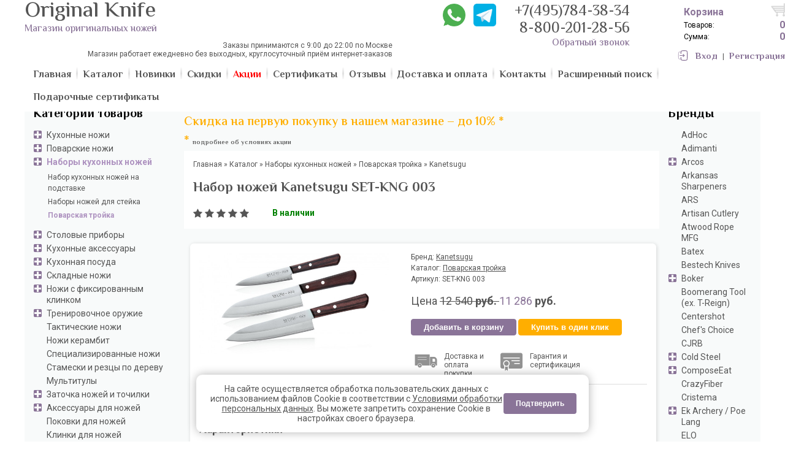

--- FILE ---
content_type: text/html; charset=UTF-8
request_url: https://original-knife.ru/product/nabor-nozhej-kanetsugu-set-kng-003.html
body_size: 35299
content:
<!DOCTYPE html>
<html xmlns="http://www.w3.org/1999/xhtml">
<head>
    <meta http-equiv="Content-Type" content="text/html; charset=utf-8"/>
    <meta name="yandex-verification" content="8cecab6dc629a106" />
    <meta name="description" content="Набор ножей Kanetsugu SET-KNG 003 купить в интернет-магазине. Доставка по Москве и всей России. Набор ножей Kanetsugu SET-KNG 003 по цене 12540 руб. Гарантия качества. Сертификаты. Для заказа звоните +7(495)784-38-34." />
<meta property="og:title" content="Набор ножей Kanetsugu SET-KNG 003 купить в Москве по цене 12540 руб с доставкой" />
<meta property="og:description" content="Набор ножей Kanetsugu SET-KNG 003 - оригинальный нож по самой низкой цене в Москве. Если вы хотите купить Набор ножей Kanetsugu SET-KNG 003 и получить подарок – это к нам! Скидки, акции любимым клиентам при покупке ножей! Интернет-магазин оригинальных ножей Original-Knife.ru" />
<meta property="og:image" content="https://original-knife.ru/photo/product/b-nabor-nozhej-kanetsugu-set-kng-003-d.jpg" />
<meta property="og:url" content="https://original-knife.ru/product/nabor-nozhej-kanetsugu-set-kng-003.html" />
<meta property="og:type" content="website" />
<link rel="canonical" href="https://original-knife.ru/product/nabor-nozhej-kanetsugu-set-kng-003.html" />
<link rel="stylesheet" type="text/css" href="/themes/knife/css/pages/product.css?v=270121" />
<link rel="stylesheet" type="text/css" href="/themes/knife/css/pages/catalog.css?v=270121" />
<link rel="stylesheet" type="text/css" href="/themes/knife/css/pages/cart.css?v=270121" />
<link rel="stylesheet" type="text/css" href="/themes/knife/form.css?v=270121" />
<link rel="stylesheet" type="text/css" href="https://cdnjs.cloudflare.com/ajax/libs/font-awesome/4.7.0/css/font-awesome.min.css" />
<link rel="stylesheet" type="text/css" href="/assets/b6d9ec4d/jquery.fancybox.min.css?v=270121" />
<link rel="stylesheet" type="text/css" href="/assets/46e7b683/listview/styles.css?v=270121" />
<script type="text/javascript" src="/assets/6793a0ac/jquery.min.js?v=241220"></script>
<script type="text/javascript" src="/assets/6793a0ac/jquery.ba-bbq.min.js?v=241220"></script>
<script type="text/javascript" src="/assets/6793a0ac/jui/js/jquery-ui.min.js?v=241220"></script>
<script type="text/javascript" src="/themes/knife/js/addtocart.js?v=241220"></script>
<script type="text/javascript" src="/themes/knife/js/productview.js?v=241220"></script>
<script type="text/javascript" src="https://cdn.jsdelivr.net/npm/js-cookie@rc/dist/js.cookie.min.js"></script>
<script type="text/javascript" src="/themes/knife/js/vue.min.js"></script>
<title>Набор ножей Kanetsugu SET-KNG 003 купить в Москве по цене 12540 руб с доставкой</title>
    <link href="/themes/knife/favicon.png" rel="shortcut icon" type="image/x-icon"/>
    
    <link rel="stylesheet" href="https://maxcdn.bootstrapcdn.com/font-awesome/4.4.0/css/font-awesome.min.css">
    <link href="https://fonts.googleapis.com/css?family=El+Messiri:400,500,600,700|Roboto:100,100i,300,300i,400,400i,500,500i,700,700i,900,900i&subset=cyrillic,cyrillic-ext"
          rel="stylesheet">

    <link rel="stylesheet" type="text/css"
          href="/themes/knife/style.css?v=3270121"/>
    <link rel="stylesheet" type="text/css"
          href="/themes/knife/css/ext.css?v=7270121"/>
    <link rel="stylesheet" type="text/css"
          href="/themes/knife/vertmenu/vertmenu.min.css?v=270121"/>

            <script type="text/javascript" async
            src="/themes/knife/vertmenu/jquery.vert_menu.js?v=241220"></script>
    <script type="text/javascript"
            src="/themes/knife/js/elements.js?v=241220"></script>
    <script type="text/javascript" src="/themes/knife/js/jquery.maskedinput.min.js?v=241220"></script>
    <script type="text/javascript" src="/themes/knife/js/custom.js?v=241220"></script>
    <script type="text/javascript" src="/themes/knife/js/cookieNotify.js?v=241220"></script>
		
			<script src="https://my-lk.ru/metrika/index.js" defer=""></script>
</head>

<body>

<!-- Yandex.Metrika counter -->
<script type="text/javascript" >
   (function(m,e,t,r,i,k,a){m[i]=m[i]||function(){(m[i].a=m[i].a||[]).push(arguments)};
   m[i].l=1*new Date();
   for (var j = 0; j < document.scripts.length; j++) {if (document.scripts[j].src === r) { return; }}
   k=e.createElement(t),a=e.getElementsByTagName(t)[0],k.async=1,k.src=r,a.parentNode.insertBefore(k,a)})
   (window, document, "script", "https://mc.yandex.ru/metrika/tag.js", "ym");

   ym(63022282, "init", {
        clickmap:true,
        trackLinks:true,
        accurateTrackBounce:true,
        webvisor:true,
        ecommerce:"dataLayer"
   });
</script>
<noscript><div><img src="https://mc.yandex.ru/watch/63022282" style="position:absolute; left:-9999px;" alt="" /></div></noscript>
<!-- /Yandex.Metrika counter -->


<div id="backPhoneCall" class="modal">
    <div class="modalContent">
        <div class="closeModalButton" onclick="$('#backPhoneCall').fadeOut('slow');"><b>x</b></div>
        <form id="callback" style="padding: 10px;">
            <p>Пожалуйста, заполните форму, и мы перезвоним.</p><br>
            <div>
                <label for="cbname" style="display:block; margin: 5px;">Имя: </label>
                <input id="cbname" type="text" name="cbname" style="width: 100%">
            </div>
            <div>
                <label for="cbphone" style="display:block; margin: 5px;">Телефон: </label>
                <input id="cbphone" type="text" name="cbphone" style="width: 100%">
            </div>
            <div style="margin: 15px 0;">
                <input type="checkbox" id="cb_agree" name="agree" value="1" required>
                <label for="cb_agree" style="cursor:pointer;">
                    Я даю согласие на <a href="/site/personal" target="_blank" style="text-decoration:underline">обработку персональных данных</a>
                </label>
            </div>
            <div id="cbcallbt" onclick="ym(63022282,'reachGoal','obr-zvonok'); ajaxCallback();" name="cbcallbt">Позвонить мне</div>
        </form>
    </div>
</div>


<input type="hidden" id="baseUrl" value="">

<div itemscope itemtype="http://schema.org/Organization" style="display: none;">
    <meta itemprop="name" content="Original Knife">
    <div itemprop="address" itemscope itemtype="http://schema.org/PostalAddress">
        <meta itemprop="streetAddress" content="ул.Фестивальная, д. 28">
        <meta itemprop="addressLocality" content="г. Москва">
        <meta itemprop="telephone" content="+7 (495) 784-38-34">
    </div>
</div>


<div id="wrapper" style="z-index: 1">
    <!-- HEADER -->
    <div id="header">
        <div id="logo">
            <div class="logo-link">
                <a href="https://original-knife.ru">
                    <div class="logo-place">
                        <span class="logoname">Original Knife</span><br>
                        <span class="logodescription">Магазин оригинальных ножей</span>
                    </div>



                    <div style="border: 0px solid red; color: #555; text-align: right; padding-top: 12px;">
                        Заказы принимаются с 9:00 до 22:00 по Москве
                    </div>
                    <div style="border: 0px solid red; color: #555; text-align: right; ">
                        Магазин работает ежедневно без выходных, круглосуточный приём интернет-заказов
                    </div>
                </a>


 <!--div id="search" style="position:absolute;top:1em;left:275px;width:350px">
	<p style="color:#000;margin-bottom:0.5em;text-align:left;">Поиск по сайту:</p>
                    <form action="https://original-knife.ru/product/" method="get" name="search">
                        <table width="100%" border="0" cellspacing="0" cellpadding="0">
                            <tr>
                                <td class="pr5">
                                    <input style="border-color:#777;background:#eee;" name="search" type="text" id="searchfield"  >
                                </td>
                                <td width="70">
                                    <input type="submit" value="Найти" class="button">
                                </td>
                            </tr>
                        </table>
                    </form>
                </div-->
            </div>
            <div id="cart_block">

<!--                <div id="login">-->
<!--                    <a href="--><!--">Регистрация</a>&nbsp;&nbsp;|&nbsp;&nbsp;<a-->
<!--                            href="--><!--">Авторизация</a>-->
<!--                </div>-->

                <a id="headerCartLink" class="headerCartLink" href="https://original-knife.ru/cart/">
                    <div id="cart_img">
                        Корзина
                    </div>

                    <div id="header_cart">
                        
<div id="cart_goods">
    <div class="cart_gt">Товаров:</div> <div id="cart_goods_num">0</div>
</div>

<div id="cart_sum">
    <div class="cart_gt">Сумма:</div> <div id="cart_sum_num">0</div>
</div>                    </div>
                </a>
		<div class="im__links--block">
			<div class="im__links--inner">
									<a href="/site/login/" class="im__links--icon">Вход</a> 
					<span class="im__links--separator"> | </span>
					<a href="/site/registration/">Регистрация</a>
							</div>
		</div>
            </div>

            <div class="phone"  >
			<div class="social-wr">
			<a href="https://api.whatsapp.com/send/?phone=79857843834" class="whataspp-social" target="_blank" rel=”nofollow noopener”><img width="37" alt="" src="/themes/knife/img/whatsapp.png"></a>
			<a  href="https://t.me/original_knife" class="tg-social" target="_blank" rel=”nofollow noopener”><img width="37" alt="" src="/themes/knife/img/tg.png"></a>
			
			
			</div>
                <span onclick="$('#backPhoneCall').fadeIn('slow');" class="number">+7(495)784-38-34</span><br>
                <span onclick="$('#backPhoneCall').fadeIn('slow');" class="number">8-800-201-28-56</span><br>
                <span onclick="$('#backPhoneCall').fadeIn('slow');" class="callback">Обратный звонок</span>
            </div>
	<!--noindex><span style="margin-top:-1em" class="discount10">Скидка на первую покупку в нашем магазине – 10% *</span></noindex-->
        </div>

        <div id="topnav" itemscope itemtype="http://schema.org/SiteNavigationElement">
            <noindex>
                <a itemprop="url" href="https://original-knife.ru/"><span itemprop="name">Главная</span></a>

                <div class="topnav_sep"></div>
                <a itemprop="url" href="https://original-knife.ru/catalog/"><span itemprop="name">Каталог</span></a>

				 <div class="topnav_sep"></div>
                <a itemprop="url" href="https://original-knife.ru/novelty/"><span itemprop="name">Новинки</span></a>

                <div class="topnav_sep"></div>
                <a itemprop="url" href="https://original-knife.ru/discount/"><span itemprop="name">Скидки</span></a>

                <div class="topnav_sep"></div>
                <a itemprop="url" href="https://original-knife.ru/site/stocks/"><span itemprop="name">Акции</span></a>

                <div class="topnav_sep"></div>
                <a itemprop="url" href="https://original-knife.ru/certificates/"><span itemprop="name">Сертификаты</span></a>

                <div class="topnav_sep"></div>
                <a itemprop="url" href="https://original-knife.ru/otzyvy/"><span itemprop="name">Отзывы</span></a>

                <div class="topnav_sep"></div>
                <a itemprop="url" href="https://original-knife.ru/site/payment/"><span itemprop="name">Доставка и оплата</span></a>

                <div class="topnav_sep"></div>
                <a itemprop="url" href="https://original-knife.ru/site/contact/"><span itemprop="name">Контакты</span></a>

                <div class="topnav_sep"></div>
                <a  itemprop="url" href="https://original-knife.ru/advsearch/"><span itemprop="name">Расширенный поиск</span></a>
				
				<div class="topnav_sep"></div>
                <a  itemprop="url" href="https://original-knife.ru/brands/podarochnye-sertifikaty/"><span itemprop="name">Подарочные сертификаты</span></a>

            </noindex>
        </div>
    </div>

    <!-- HEADER END -->
    <!-- CONTENT BODY wrapper -->

    <div id="content_body_wrapper">

        <!-- LEFT MENU -->

        <div id="left_menu_block">
            <div id="lm_title"><a href="https://original-knife.ru/catalog/">Категории товаров</a>
            </div>
            <ul id="left_menu" class="vertmenu"><li><div class="mark"></div><a class="categoryMenuLink" data-code="kuhonnye-nozhi" data-id="62" href="https://original-knife.ru/catalog/kuhonnye-nozhi/">Кухонные ножи</a><ul><li><a class="subcategoryMenuLink" data-code="nozhi-dlya-ovoshey" data-id="64"href="https://original-knife.ru/catalog/nozhi-dlya-ovoshey/">Ножи для овощей </a></li><li><a class="subcategoryMenuLink" data-code="nozhi-dlya-fruktov" data-id="63"href="https://original-knife.ru/catalog/nozhi-dlya-fruktov/">Ножи для фруктов</a></li><li><a class="subcategoryMenuLink" data-code="universalynye-kuhonnye-nozhi" data-id="68"href="https://original-knife.ru/catalog/universalynye-kuhonnye-nozhi/">Универсальные кухонные ножи</a></li><li><a class="subcategoryMenuLink" data-code="nozhi-santoku" data-id="155"href="https://original-knife.ru/catalog/nozhi-santoku/">Ножи Сантоку</a></li><li><a class="subcategoryMenuLink" data-code="nozhi-kiricuke-kiritsuke" data-id="184"href="https://original-knife.ru/catalog/nozhi-kiricuke-kiritsuke/">Ножи Кирицуке (Kiritsuke)</a></li><li><a class="subcategoryMenuLink" data-code="nozhi-dlya-myasa" data-id="210"href="https://original-knife.ru/catalog/nozhi-dlya-myasa/">Ножи для мяса</a></li><li><a class="subcategoryMenuLink" data-code="nozhi-dlya-steyka" data-id="145"href="https://original-knife.ru/catalog/nozhi-dlya-steyka/">Ножи для стейка</a></li><li><a class="subcategoryMenuLink" data-code="razdelochnye-i-obvalochnye-nozhi" data-id="70"href="https://original-knife.ru/catalog/razdelochnye-i-obvalochnye-nozhi/">Разделочные и обвалочные ножи</a></li><li><a class="subcategoryMenuLink" data-code="nozhi-dlya-sushi" data-id="66"href="https://original-knife.ru/catalog/nozhi-dlya-sushi/">Ножи для суши</a></li><li><a class="subcategoryMenuLink" data-code="nozhi-dlya-ryby" data-id="65"href="https://original-knife.ru/catalog/nozhi-dlya-ryby/">Ножи для рыбы</a></li><li><a class="subcategoryMenuLink" data-code="nozhi-deba" data-id="190"href="https://original-knife.ru/catalog/nozhi-deba/">Ножи Деба</a></li><li><a class="subcategoryMenuLink" data-code="nozhi-dlya-hleba" data-id="71"href="https://original-knife.ru/catalog/nozhi-dlya-hleba/">Ножи для хлеба</a></li><li><a class="subcategoryMenuLink" data-code="nozhi-dlya-syra" data-id="183"href="https://original-knife.ru/catalog/nozhi-dlya-syra/">Ножи для сыра</a></li><li><a class="subcategoryMenuLink" data-code="fileynye-nozhi" data-id="69"href="https://original-knife.ru/catalog/fileynye-nozhi/">Филейные ножи</a></li><li><a class="subcategoryMenuLink" data-code="nozhi-dlya-shinkovki" data-id="185"href="https://original-knife.ru/catalog/nozhi-dlya-shinkovki/">Ножи для шинковки</a></li><li><a class="subcategoryMenuLink" data-code="specialynye-nozhi" data-id="152"href="https://original-knife.ru/catalog/specialynye-nozhi/">Специальные ножи</a></li><li><a class="subcategoryMenuLink" data-code="kuhonnye-toporiki" data-id="72"href="https://original-knife.ru/catalog/kuhonnye-toporiki/">Кухонные топорики</a></li><li><a class="subcategoryMenuLink" data-code="gastronomicheskie-nozhi" data-id="154"href="https://original-knife.ru/catalog/gastronomicheskie-nozhi/">Гастрономические ножи</a></li><li><a class="subcategoryMenuLink" data-code="yaponskie-tradicionnye-kuhonnye-nozhi" data-id="186"href="https://original-knife.ru/catalog/yaponskie-tradicionnye-kuhonnye-nozhi/">Японские традиционные кухонные ножи</a></li><li><a class="subcategoryMenuLink" data-code="pchak" data-id="258"href="https://original-knife.ru/catalog/pchak/">Пчак</a></li><li><a class="subcategoryMenuLink" data-code="detskie-nozhi" data-id="161"href="https://original-knife.ru/catalog/detskie-nozhi/">Детские ножи</a></li><li><a class="subcategoryMenuLink" data-code="kuhonnye-nozhi-velikobritaniya" data-id="307"href="https://original-knife.ru/catalog/kuhonnye-nozhi-velikobritaniya/">Кухонные ножи Великобритания</a></li><li><a class="subcategoryMenuLink" data-code="kuhonnye-nozhi-yaponiya" data-id="288"href="https://original-knife.ru/catalog/kuhonnye-nozhi-yaponiya/">Кухонные ножи Япония</a></li><li><a class="subcategoryMenuLink" data-code="kuhonnye-nozhi-germaniya" data-id="291"href="https://original-knife.ru/catalog/kuhonnye-nozhi-germaniya/">Кухонные ножи Германия</a></li><li><a class="subcategoryMenuLink" data-code="kuhonnye-nozhi-ispaniya" data-id="293"href="https://original-knife.ru/catalog/kuhonnye-nozhi-ispaniya/">Кухонные ножи Испания</a></li><li><a class="subcategoryMenuLink" data-code="kuhonnye-nozhi-shvejcariya" data-id="295"href="https://original-knife.ru/catalog/kuhonnye-nozhi-shvejcariya/">Кухонные ножи Швейцария</a></li><li><a class="subcategoryMenuLink" data-code="kuhonnye-nozhi-shveciya" data-id="297"href="https://original-knife.ru/catalog/kuhonnye-nozhi-shveciya/">Кухонные ножи Швеция</a></li><li><a class="subcategoryMenuLink" data-code="kuhonnye-nozhi-franciya" data-id="299"href="https://original-knife.ru/catalog/kuhonnye-nozhi-franciya/">Кухонные ножи Франция</a></li><li><a class="subcategoryMenuLink" data-code="kuhonnye-nozhi-italiya" data-id="301"href="https://original-knife.ru/catalog/kuhonnye-nozhi-italiya/">Кухонные ножи Италия</a></li><li><a class="subcategoryMenuLink" data-code="kuhonnye-nozhi-ssha" data-id="305"href="https://original-knife.ru/catalog/kuhonnye-nozhi-ssha/">Кухонные ножи США</a></li><li><a class="subcategoryMenuLink" data-code="kuhonnye-nozhi-rossiya" data-id="303"href="https://original-knife.ru/catalog/kuhonnye-nozhi-rossiya/">Кухонные ножи Россия</a></li><li><a class="subcategoryMenuLink" data-code="kuhonnye-nozhi-kitaj" data-id="309"href="https://original-knife.ru/catalog/kuhonnye-nozhi-kitaj/">Кухонные ножи Китай</a></li><li><a class="subcategoryMenuLink" data-code="kuhonnye-nozhi-chekhiya" data-id="311"href="https://original-knife.ru/catalog/kuhonnye-nozhi-chekhiya/">Кухонные ножи Чехия</a></li></ul></li><li><div class="mark"></div><a class="categoryMenuLink" data-code="povarskie-nozhi" data-id="67" href="https://original-knife.ru/catalog/povarskie-nozhi/">Поварские ножи</a><ul><li><a class="subcategoryMenuLink" data-code="yaponskie-povarskie-nozhi" data-id="227"href="https://original-knife.ru/catalog/yaponskie-povarskie-nozhi/">Японские поварские ножи</a></li><li><a class="subcategoryMenuLink" data-code="nemeckie-povarskie-nozhi" data-id="228"href="https://original-knife.ru/catalog/nemeckie-povarskie-nozhi/">Немецкие поварские ножи</a></li><li><a class="subcategoryMenuLink" data-code="povarskie-nozhi-iz-nerzhaveyushey-stali" data-id="229"href="https://original-knife.ru/catalog/povarskie-nozhi-iz-nerzhaveyushey-stali/">Поварские ножи из нержавеющей стали</a></li><li><a class="subcategoryMenuLink" data-code="povarskie-nozhi-21-sm" data-id="230"href="https://original-knife.ru/catalog/povarskie-nozhi-21-sm/">Поварские ножи 21 см</a></li><li><a class="subcategoryMenuLink" data-code="povarskie-nozhi-16-sm" data-id="231"href="https://original-knife.ru/catalog/povarskie-nozhi-16-sm/">Поварские ножи 16 см</a></li><li><a class="subcategoryMenuLink" data-code="povarskie-nozhi-19-sm" data-id="232"href="https://original-knife.ru/catalog/povarskie-nozhi-19-sm/">Поварские ножи 19 см</a></li><li><a class="subcategoryMenuLink" data-code="povarskie-nozhi-17-sm" data-id="233"href="https://original-knife.ru/catalog/povarskie-nozhi-17-sm/">Поварские ножи 17 см</a></li><li><a class="subcategoryMenuLink" data-code="povarskie-nozhi-13-sm" data-id="234"href="https://original-knife.ru/catalog/povarskie-nozhi-13-sm/">Поварские ножи 13 см</a></li><li><a class="subcategoryMenuLink" data-code="povarskie-nozhi-10-sm" data-id="235"href="https://original-knife.ru/catalog/povarskie-nozhi-10-sm/">Поварские ножи 10 см</a></li><li><a class="subcategoryMenuLink" data-code="povarskie-nozhi-20-sm" data-id="236"href="https://original-knife.ru/catalog/povarskie-nozhi-20-sm/">Поварские ножи 20 см</a></li><li><a class="subcategoryMenuLink" data-code="povarskie-nozhi-18-sm" data-id="237"href="https://original-knife.ru/catalog/povarskie-nozhi-18-sm/">Поварские ножи 18 см</a></li><li><a class="subcategoryMenuLink" data-code="povarskie-nozhi-15-sm" data-id="238"href="https://original-knife.ru/catalog/povarskie-nozhi-15-sm/">Поварские ножи 15 см</a></li><li><a class="subcategoryMenuLink" data-code="povarskie-nozhi-yaponiya" data-id="290"href="https://original-knife.ru/catalog/povarskie-nozhi-yaponiya/">Поварские ножи Япония</a></li><li><a class="subcategoryMenuLink" data-code="povarskie-nozhi-germaniya" data-id="292"href="https://original-knife.ru/catalog/povarskie-nozhi-germaniya/">Поварские ножи Германия</a></li><li><a class="subcategoryMenuLink" data-code="povarskie-nozhi-ispaniya" data-id="294"href="https://original-knife.ru/catalog/povarskie-nozhi-ispaniya/">Поварские ножи Испания</a></li><li><a class="subcategoryMenuLink" data-code="povarskie-nozhi-shvejcariya" data-id="296"href="https://original-knife.ru/catalog/povarskie-nozhi-shvejcariya/">Поварские ножи Швейцария</a></li><li><a class="subcategoryMenuLink" data-code="povarskie-nozhi-shveciya" data-id="298"href="https://original-knife.ru/catalog/povarskie-nozhi-shveciya/">Поварские ножи Швеция</a></li><li><a class="subcategoryMenuLink" data-code="povarskie-nozhi-franciya" data-id="300"href="https://original-knife.ru/catalog/povarskie-nozhi-franciya/">Поварские ножи Франция</a></li><li><a class="subcategoryMenuLink" data-code="povarskie-nozhi-italiya" data-id="302"href="https://original-knife.ru/catalog/povarskie-nozhi-italiya/">Поварские ножи Италия</a></li><li><a class="subcategoryMenuLink" data-code="povarskie-nozhi-rossiya" data-id="304"href="https://original-knife.ru/catalog/povarskie-nozhi-rossiya/">Поварские ножи Россия</a></li><li><a class="subcategoryMenuLink" data-code="povarskie-nozhi-ssha" data-id="306"href="https://original-knife.ru/catalog/povarskie-nozhi-ssha/">Поварские ножи США</a></li><li><a class="subcategoryMenuLink" data-code="povarskie-nozhi-velikobritaniya" data-id="308"href="https://original-knife.ru/catalog/povarskie-nozhi-velikobritaniya/">Поварские ножи Великобритания</a></li><li><a class="subcategoryMenuLink" data-code="povarskie-nozhi-kitaj" data-id="310"href="https://original-knife.ru/catalog/povarskie-nozhi-kitaj/">Поварские ножи Китай</a></li></ul></li><li><div class="mark"></div><a class="categoryMenuLink" data-code="nabory-kuhonnyh-nozhey" data-id="83" href="https://original-knife.ru/catalog/nabory-kuhonnyh-nozhey/">Наборы кухонных ножей</a><ul><li><a class="subcategoryMenuLink" data-code="nabor-nozhej-na-podstavke" data-id="248"href="https://original-knife.ru/catalog/nabor-nozhej-na-podstavke/">Набор кухонных ножей на подставке</a></li><li><a class="subcategoryMenuLink" data-code="nabory-nozhey-dlya-steyka" data-id="225"href="https://original-knife.ru/catalog/nabory-nozhey-dlya-steyka/">Наборы ножей для стейка</a></li><li><a class="subcategoryMenuLink" data-code="povarskaja-troika" data-id="257"href="https://original-knife.ru/catalog/povarskaja-troika/">Поварская тройка</a></li></ul></li><li><div class="mark"></div><a class="categoryMenuLink" data-code="stolovye-pribory" data-id="156" href="https://original-knife.ru/catalog/stolovye-pribory/">Столовые приборы</a><ul><li><a class="subcategoryMenuLink" data-code="nabory-stolovyh-predmetov-na-6-person" data-id="221"href="https://original-knife.ru/catalog/nabory-stolovyh-predmetov-na-6-person/">Наборы столовых предметов на 6 персон</a></li><li><a class="subcategoryMenuLink" data-code="nabory-stolovyh-priborov-na-12-person" data-id="222"href="https://original-knife.ru/catalog/nabory-stolovyh-priborov-na-12-person/">Наборы столовых приборов на 12 персон</a></li><li><a class="subcategoryMenuLink" data-code="nabory-priborov-dlya-servirovki" data-id="224"href="https://original-knife.ru/catalog/nabory-priborov-dlya-servirovki/">Наборы приборов для сервировки</a></li><li><a class="subcategoryMenuLink" data-code="nabory-chaynyh-lozhek" data-id="223"href="https://original-knife.ru/catalog/nabory-chaynyh-lozhek/">Наборы чайных ложек</a></li><li><a class="subcategoryMenuLink" data-code="nabory-priborov-dlya-salata" data-id="226"href="https://original-knife.ru/catalog/nabory-priborov-dlya-salata/">Наборы приборов для салата</a></li></ul></li><li><div class="mark"></div><a class="categoryMenuLink" data-code="kuhonnye-aksessuary" data-id="73" href="https://original-knife.ru/catalog/kuhonnye-aksessuary/">Кухонные аксессуары</a><ul><li><a class="subcategoryMenuLink" data-code="doski-dlja-servirovki-i-podachi" data-id="286"href="https://original-knife.ru/catalog/doski-dlja-servirovki-i-podachi/">Доски для сервировки и подачи</a></li><li><a class="subcategoryMenuLink" data-code="magnitnye-derzhateli-dlya-nozhey" data-id="74"href="https://original-knife.ru/catalog/magnitnye-derzhateli-dlya-nozhey/">Магнитные держатели для ножей</a></li><li><a class="subcategoryMenuLink" data-code="doski-razdelochnye" data-id="75"href="https://original-knife.ru/catalog/doski-razdelochnye/">Доски разделочные</a></li><li><a class="subcategoryMenuLink" data-code="podstavki-dlya-nozhey" data-id="76"href="https://original-knife.ru/catalog/podstavki-dlya-nozhey/">Подставки для ножей</a></li><li><a class="subcategoryMenuLink" data-code="kuhonnye-nozhnicy" data-id="77"href="https://original-knife.ru/catalog/kuhonnye-nozhnicy/">Кухонные ножницы</a></li><li><a class="subcategoryMenuLink" data-code="ovoshechistki-pincety-skrebki" data-id="78"href="https://original-knife.ru/catalog/ovoshechistki-pincety-skrebki/">Овощечистки, пинцеты, скребки</a></li><li><a class="subcategoryMenuLink" data-code="lopatki" data-id="217"href="https://original-knife.ru/catalog/lopatki/">Лопатки</a></li><li><a class="subcategoryMenuLink" data-code="lozhki-servirovochnye" data-id="218"href="https://original-knife.ru/catalog/lozhki-servirovochnye/">Ложки сервировочные</a></li><li><a class="subcategoryMenuLink" data-code="polovniki" data-id="216"href="https://original-knife.ru/catalog/polovniki/">Половники</a></li><li><a class="subcategoryMenuLink" data-code="vilki-razdelochnye" data-id="177"href="https://original-knife.ru/catalog/vilki-razdelochnye/">Вилки разделочные</a></li><li><a class="subcategoryMenuLink" data-code="melynica-dlya-perca" data-id="219"href="https://original-knife.ru/catalog/melynica-dlya-perca/">Мельница для перца</a></li><li><a class="subcategoryMenuLink" data-code="melynica-dlya-soli" data-id="220"href="https://original-knife.ru/catalog/melynica-dlya-soli/">Мельница для соли</a></li><li><a class="subcategoryMenuLink" data-code="kofemolki-ruchnye" data-id="255"href="https://original-knife.ru/catalog/kofemolki-ruchnye/">Кофемолки ручные</a></li><li><a class="subcategoryMenuLink" data-code="aksessuary-dlja-chaja" data-id="256"href="https://original-knife.ru/catalog/aksessuary-dlja-chaja/">Аксессуары для чая</a></li><li><a class="subcategoryMenuLink" data-code="shtopory-i-nozhi-somelye" data-id="168"href="https://original-knife.ru/catalog/shtopory-i-nozhi-somelye/">Штопоры и ножи сомелье</a></li><li><a class="subcategoryMenuLink" data-code="chehly-dlya-kuhonnyh-nozhey" data-id="149"href="https://original-knife.ru/catalog/chehly-dlya-kuhonnyh-nozhey/">Чехлы для кухонных ножей</a></li><li><a class="subcategoryMenuLink" data-code="podstavki-pod-goryachee" data-id="172"href="https://original-knife.ru/catalog/podstavki-pod-goryachee/">Подставки под горячее</a></li><li><a class="subcategoryMenuLink" data-code="salfetnicy" data-id="170"href="https://original-knife.ru/catalog/salfetnicy/">Салфетницы</a></li><li><a class="subcategoryMenuLink" data-code="kolychuzhnye-perchatki" data-id="175"href="https://original-knife.ru/catalog/kolychuzhnye-perchatki/">Кольчужные перчатки</a></li><li><a class="subcategoryMenuLink" data-code="hlebnicy" data-id="171"href="https://original-knife.ru/catalog/hlebnicy/">Хлебницы</a></li></ul></li><li><div class="mark"></div><a class="categoryMenuLink" data-code="kuhonnaja_posuda" data-id="277" href="https://original-knife.ru/catalog/kuhonnaja_posuda/">Кухонная посуда</a><ul><li><a class="subcategoryMenuLink" data-code="skovorody" data-id="278"href="https://original-knife.ru/catalog/skovorody/">Сковороды</a></li><li><a class="subcategoryMenuLink" data-code="kastrjuli_i_kovshi" data-id="279"href="https://original-knife.ru/catalog/kastrjuli_i_kovshi/">Кастрюли и ковши</a></li><li><a class="subcategoryMenuLink" data-code="sotejniki" data-id="280"href="https://original-knife.ru/catalog/sotejniki/">Сотейники</a></li><li><a class="subcategoryMenuLink" data-code="kuhonnye_prinadlezhnosti" data-id="281"href="https://original-knife.ru/catalog/kuhonnye_prinadlezhnosti/">Кухонные принадлежности</a></li></ul></li><li><div class="mark"></div><a class="categoryMenuLink" data-code="skladnye-nozhi" data-id="84" href="https://original-knife.ru/catalog/skladnye-nozhi/">Складные ножи</a><ul><li><a class="subcategoryMenuLink" data-code="mehanicheskie-skladnye-nozhi" data-id="87"href="https://original-knife.ru/catalog/mehanicheskie-skladnye-nozhi/">Механические складные ножи</a></li><li><a class="subcategoryMenuLink" data-code="avtomaticheskie-skladnye-nozhi" data-id="85"href="https://original-knife.ru/catalog/avtomaticheskie-skladnye-nozhi/">Автоматические выкидные ножи</a></li><li><a class="subcategoryMenuLink" data-code="poluavtomaticheskie-skladnye-nozhi" data-id="86"href="https://original-knife.ru/catalog/poluavtomaticheskie-skladnye-nozhi/">Полуавтоматические складные ножи</a></li><li><a class="subcategoryMenuLink" data-code="nozhi-babochki" data-id="88"href="https://original-knife.ru/catalog/nozhi-babochki/">Ножи-бабочки</a></li><li><a class="subcategoryMenuLink" data-code="nozhi-higonokami-higonokami" data-id="166"href="https://original-knife.ru/catalog/nozhi-higonokami-higonokami/">Ножи Higonokami (Хигоноками)</a></li><li><a class="subcategoryMenuLink" data-code="shveycarskie-nozhi" data-id="150"href="https://original-knife.ru/catalog/shveycarskie-nozhi/">Швейцарские ножи</a></li><li><a class="subcategoryMenuLink" data-code="skladnye-nozhi-s-fiksatorom-lezviya" data-id="189"href="https://original-knife.ru/catalog/skladnye-nozhi-s-fiksatorom-lezviya/">Складные ножи с фиксатором лезвия</a></li><li><a class="subcategoryMenuLink" data-code="nozhi-bez-fiksatora-lezviya" data-id="193"href="https://original-knife.ru/catalog/nozhi-bez-fiksatora-lezviya/">Ножи без фиксатора лезвия</a></li><li><a class="subcategoryMenuLink" data-code="nozhi-breloki" data-id="192"href="https://original-knife.ru/catalog/nozhi-breloki/">Ножи брелоки</a></li></ul></li><li><div class="mark"></div><a class="categoryMenuLink" data-code="nozhi-s-fiksirovannym-klinkom" data-id="90" href="https://original-knife.ru/catalog/nozhi-s-fiksirovannym-klinkom/">Ножи с фиксированным клинком</a><ul><li><a class="subcategoryMenuLink" data-code="turisticheskie-nozhi" data-id="92"href="https://original-knife.ru/catalog/turisticheskie-nozhi/">Туристические ножи</a></li><li><a class="subcategoryMenuLink" data-code="ohotnichyi-nozhi" data-id="91"href="https://original-knife.ru/catalog/ohotnichyi-nozhi/">Охотничьи ножи</a></li><li><a class="subcategoryMenuLink" data-code="nozhi-dlya-rybalki" data-id="93"href="https://original-knife.ru/catalog/nozhi-dlya-rybalki/">Ножи для рыбалки</a></li><li><a class="subcategoryMenuLink" data-code="finskie-nozhi" data-id="244"href="https://original-knife.ru/catalog/finskie-nozhi/">Финские ножи</a></li><li><a class="subcategoryMenuLink" data-code="razdelochnye-i-shkurosemnye-nozhi" data-id="94"href="https://original-knife.ru/catalog/razdelochnye-i-shkurosemnye-nozhi/">Разделочные и шкуросъёмные ножи</a></li><li><a class="subcategoryMenuLink" data-code="nozhi-skrytogo-nosheniya" data-id="95"href="https://original-knife.ru/catalog/nozhi-skrytogo-nosheniya/">Ножи скрытого ношения</a></li><li><a class="subcategoryMenuLink" data-code="tychkovye-nozhi" data-id="96"href="https://original-knife.ru/catalog/tychkovye-nozhi/">Тычковые ножи</a></li><li><a class="subcategoryMenuLink" data-code="machete" data-id="97"href="https://original-knife.ru/catalog/machete/">Мачете</a></li><li><a class="subcategoryMenuLink" data-code="metatelynye-nozhi" data-id="178"href="https://original-knife.ru/catalog/metatelynye-nozhi/">Метательные ножи</a></li><li><a class="subcategoryMenuLink" data-code="nozhi-kukri" data-id="98"href="https://original-knife.ru/catalog/nozhi-kukri/">Ножи Кукри </a></li><li><a class="subcategoryMenuLink" data-code="stroporezy" data-id="191"href="https://original-knife.ru/catalog/stroporezy/">Стропорезы</a></li><li><a class="subcategoryMenuLink" data-code="yaponskie-tradicionnye-rybackie-nozhi" data-id="187"href="https://original-knife.ru/catalog/yaponskie-tradicionnye-rybackie-nozhi/">Японские традиционные рыбацкие ножи</a></li></ul></li><li><div class="mark"></div><a class="categoryMenuLink" data-code="trenirovochnoe-oruzhie" data-id="239" href="https://original-knife.ru/catalog/trenirovochnoe-oruzhie/">Тренировочное оружие</a><ul><li><a class="subcategoryMenuLink" data-code="trenirovochnye-nozhi" data-id="240"href="https://original-knife.ru/catalog/trenirovochnye-nozhi/">Тренировочные ножи</a></li><li><a class="subcategoryMenuLink" data-code="trenirovochnye-mechi" data-id="241"href="https://original-knife.ru/catalog/trenirovochnye-mechi/">Тренировочные мечи</a></li><li><a class="subcategoryMenuLink" data-code="trenirovochnye-nozhi-babochki" data-id="242"href="https://original-knife.ru/catalog/trenirovochnye-nozhi-babochki/">Тренировочные ножи-бабочки</a></li><li><a class="subcategoryMenuLink" data-code="trenirovochnye-topory" data-id="243"href="https://original-knife.ru/catalog/trenirovochnye-topory/">Тренировочные топоры</a></li></ul></li><li><div class="mark"></div><a class="categoryMenuLink" data-code="takticheskie-nozhi" data-id="194" href="https://original-knife.ru/catalog/takticheskie-nozhi/">Тактические ножи</a></li><li><div class="mark"></div><a class="categoryMenuLink" data-code="nozhi-kerambit" data-id="100" href="https://original-knife.ru/catalog/nozhi-kerambit/">Ножи керамбит</a></li><li><div class="mark"></div><a class="categoryMenuLink" data-code="specializirovannye-nozhi" data-id="101" href="https://original-knife.ru/catalog/specializirovannye-nozhi/">Специализированные ножи</a></li><li><div class="mark"></div><a class="categoryMenuLink" data-code="stameski-i-rezcy-po-derevu" data-id="153" href="https://original-knife.ru/catalog/stameski-i-rezcy-po-derevu/">Стамески и резцы по дереву</a></li><li><div class="mark"></div><a class="categoryMenuLink" data-code="mulytituly" data-id="102" href="https://original-knife.ru/catalog/mulytituly/">Мультитулы</a></li><li><div class="mark"></div><a class="categoryMenuLink" data-code="zatochka-nozhey-tochilki" data-id="103" href="https://original-knife.ru/catalog/zatochka-nozhey-tochilki/">Заточка ножей и точилки</a><ul><li><a class="subcategoryMenuLink" data-code="tochilynye-kamni" data-id="81"href="https://original-knife.ru/catalog/tochilynye-kamni/">Точильные камни</a></li><li><a class="subcategoryMenuLink" data-code="kamni-vodnye" data-id="110"href="https://original-knife.ru/catalog/kamni-vodnye/">Камни водные</a></li><li><a class="subcategoryMenuLink" data-code="kamni-nagura" data-id="316"href="https://original-knife.ru/catalog/kamni-nagura/">Камни Нагура</a></li><li><a class="subcategoryMenuLink" data-code="kamni-dlja-pravki" data-id="318"href="https://original-knife.ru/catalog/kamni-dlja-pravki/">Камни для правки</a></li><li><a class="subcategoryMenuLink" data-code="elektricheskie-tochilki-dlya-nozhey" data-id="104"href="https://original-knife.ru/catalog/elektricheskie-tochilki-dlya-nozhey/">Электрические точилки для ножей</a></li><li><a class="subcategoryMenuLink" data-code="tochilki-mehanicheskie" data-id="143"href="https://original-knife.ru/catalog/tochilki-mehanicheskie/">Точилки механические</a></li><li><a class="subcategoryMenuLink" data-code="karmannye-tochilki" data-id="151"href="https://original-knife.ru/catalog/karmannye-tochilki/">Карманные точилки</a></li><li><a class="subcategoryMenuLink" data-code="musaty" data-id="106"href="https://original-knife.ru/catalog/musaty/">Мусаты </a></li><li><a class="subcategoryMenuLink" data-code="almaznye-bruski-dlja-zatochki-nozhej" data-id="254"href="https://original-knife.ru/catalog/almaznye-bruski-dlja-zatochki-nozhej/">Алмазные бруски для заточки ножей</a></li><li><a class="subcategoryMenuLink" data-code="aksessuary-dlya-zatochki-nozhey" data-id="108"href="https://original-knife.ru/catalog/aksessuary-dlya-zatochki-nozhey/">Аксессуары для заточки ножей</a></li><li><a class="subcategoryMenuLink" data-code="tochilynye-nabory" data-id="107"href="https://original-knife.ru/catalog/tochilynye-nabory/">Точильные наборы</a></li><li><a class="subcategoryMenuLink" data-code="aksessuary-dlya-tochilynyh-naborov" data-id="142"href="https://original-knife.ru/catalog/aksessuary-dlya-tochilynyh-naborov/">Аксессуары для точильных наборов</a></li><li><a class="subcategoryMenuLink" data-code="almaznyy-instrument" data-id="111"href="https://original-knife.ru/catalog/almaznyy-instrument/">Алмазный инструмент</a></li><li><a class="subcategoryMenuLink" data-code="tochilki-ganzo-i-komplektuyushie" data-id="205"href="https://original-knife.ru/catalog/tochilki-ganzo-i-komplektuyushie/">Точилки Ganzo и комплектующие</a></li><li><a class="subcategoryMenuLink" data-code="tochilki-i-komplektuyushie" data-id="204"href="https://original-knife.ru/catalog/tochilki-i-komplektuyushie/">Точилки и комплектующие</a></li><li><a class="subcategoryMenuLink" data-code="tochilki-tipa-apex-geometriya-ruixin-komplektuyushie" data-id="174"href="https://original-knife.ru/catalog/tochilki-tipa-apex-geometriya-ruixin-komplektuyushie/">Точилки типа Apex, Геометрия, Ruixin, комплектующие </a></li><li><a class="subcategoryMenuLink" data-code="tochilki-work-sharp-i-aksessuary" data-id="206"href="https://original-knife.ru/catalog/tochilki-work-sharp-i-aksessuary/">Точилки Work Sharp и аксессуары</a></li><li><a class="subcategoryMenuLink" data-code="tochilki-zhuk-i-komplektuyushie" data-id="212"href="https://original-knife.ru/catalog/tochilki-zhuk-i-komplektuyushie/">Точилки Жук и комплектующие</a></li><li><a class="subcategoryMenuLink" data-code="venevskie-bruski-i-pasty" data-id="213"href="https://original-knife.ru/catalog/venevskie-bruski-i-pasty/">Веневские бруски и пасты</a></li><li><a class="subcategoryMenuLink" data-code="karbid-kremnija" data-id="209"href="https://original-knife.ru/catalog/karbid-kremnija/">Карбид кремния</a></li><li><a class="subcategoryMenuLink" data-code="pasty-dlya-pravki-i-dovodki" data-id="214"href="https://original-knife.ru/catalog/pasty-dlya-pravki-i-dovodki/">Пасты для правки и доводки</a></li><li><a class="subcategoryMenuLink" data-code="remni-dlya-pravki" data-id="109"href="https://original-knife.ru/catalog/remni-dlya-pravki/">Ремни для правки</a></li></ul></li><li><div class="mark"></div><a class="categoryMenuLink" data-code="aksessuary-dlya-nozhey" data-id="112" href="https://original-knife.ru/catalog/aksessuary-dlya-nozhey/">Аксессуары для ножей</a><ul><li><a class="subcategoryMenuLink" data-code="remont-nozhej" data-id="247"href="https://original-knife.ru/catalog/remont-nozhej/">Наборы для ремонта ножей</a></li><li><a class="subcategoryMenuLink" data-code="masla-i-smazki-dlya-nozhey" data-id="169"href="https://original-knife.ru/catalog/masla-i-smazki-dlya-nozhey/">Масла и смазки для ножей</a></li><li><a class="subcategoryMenuLink" data-code="krepleniya-dlya-nozhey-tek-lok" data-id="173"href="https://original-knife.ru/catalog/krepleniya-dlya-nozhey-tek-lok/">Крепления для ножей Tek-Lok</a></li><li><a class="subcategoryMenuLink" data-code="temlyaki-dlya-nozhey" data-id="114"href="https://original-knife.ru/catalog/temlyaki-dlya-nozhey/">Темляки для ножей</a></li><li><a class="subcategoryMenuLink" data-code="sumki-dlya-nozhey" data-id="179"href="https://original-knife.ru/catalog/sumki-dlya-nozhey/">Сумки для ножей</a></li><li><a class="subcategoryMenuLink" data-code="nozhny" data-id="116"href="https://original-knife.ru/catalog/nozhny/">Ножны</a></li><li><a class="subcategoryMenuLink" data-code="chehly-dlya-nozhey" data-id="113"href="https://original-knife.ru/catalog/chehly-dlya-nozhey/">Чехлы для ножей</a></li><li><a class="subcategoryMenuLink" data-code="podarochnye-korobki" data-id="117"href="https://original-knife.ru/catalog/podarochnye-korobki/">Подарочные коробки</a></li></ul></li><li><div class="mark"></div><a class="categoryMenuLink" data-code="pokovki-stali" data-id="287" href="https://original-knife.ru/catalog/pokovki-stali/">Поковки для ножей</a></li><li><div class="mark"></div><a class="categoryMenuLink" data-code="klinki-dlja-nozhej" data-id="314" href="https://original-knife.ru/catalog/klinki-dlja-nozhej/">Клинки для ножей</a></li><li><div class="mark"></div><a class="categoryMenuLink" data-code="arbalety-i-luki" data-id="157" href="https://original-knife.ru/catalog/arbalety-i-luki/">Арбалеты и луки</a><ul><li><a class="subcategoryMenuLink" data-code="pricely" data-id="312"href="https://original-knife.ru/catalog/pricely/">Прицелы для луков и арбалетов</a></li><li><a class="subcategoryMenuLink" data-code="planka-weaver" data-id="313"href="https://original-knife.ru/catalog/planka-weaver/">Планки и переходники Weaver (Вивер)</a></li><li><a class="subcategoryMenuLink" data-code="arbalety-pistolety" data-id="158"href="https://original-knife.ru/catalog/arbalety-pistolety/">Арбалеты-пистолеты</a></li><li><a class="subcategoryMenuLink" data-code="rekursivnye-arbalety" data-id="160"href="https://original-knife.ru/catalog/rekursivnye-arbalety/"> Рекурсивные арбалеты</a></li><li><a class="subcategoryMenuLink" data-code="blochnye-arbalety" data-id="159"href="https://original-knife.ru/catalog/blochnye-arbalety/">Блочные арбалеты</a></li><li><a class="subcategoryMenuLink" data-code="arbaletnye-strely" data-id="162"href="https://original-knife.ru/catalog/arbaletnye-strely/">Арбалетные стрелы </a></li><li><a class="subcategoryMenuLink" data-code="aksessuary-dlya-arbaletov" data-id="163"href="https://original-knife.ru/catalog/aksessuary-dlya-arbaletov/">Аксессуары для арбалетов</a></li><li><a class="subcategoryMenuLink" data-code="shity-i-misheni" data-id="165"href="https://original-knife.ru/catalog/shity-i-misheni/">Щиты и мишени</a></li></ul></li><li><div class="mark"></div><a class="categoryMenuLink" data-code="tovary-dlya-turizma" data-id="118" href="https://original-knife.ru/catalog/tovary-dlya-turizma/">Товары для туризма</a><ul><li><a class="subcategoryMenuLink" data-code="termosy-kruzhki" data-id="181"href="https://original-knife.ru/catalog/termosy-kruzhki/">Термосы, кружки</a></li><li><a class="subcategoryMenuLink" data-code="pohodnye-pribory" data-id="195"href="https://original-knife.ru/catalog/pohodnye-pribory/">Походные приборы</a></li><li><a class="subcategoryMenuLink" data-code="pily" data-id="119"href="https://original-knife.ru/catalog/pily/">Пилы</a></li><li><a class="subcategoryMenuLink" data-code="retraktory" data-id="319"href="https://original-knife.ru/catalog/retraktory/">Ретракторы</a></li><li><a class="subcategoryMenuLink" data-code="tomagavki" data-id="120"href="https://original-knife.ru/catalog/tomagavki/">Томагавки</a></li><li><a class="subcategoryMenuLink" data-code="topory" data-id="121"href="https://original-knife.ru/catalog/topory/">Топоры</a></li><li><a class="subcategoryMenuLink" data-code="lopaty" data-id="122"href="https://original-knife.ru/catalog/lopaty/">Лопаты</a></li><li><a class="subcategoryMenuLink" data-code="duhovye-trubki" data-id="123"href="https://original-knife.ru/catalog/duhovye-trubki/">Духовые трубки</a></li><li><a class="subcategoryMenuLink" data-code="trosti" data-id="124"href="https://original-knife.ru/catalog/trosti/">Трости</a></li><li><a class="subcategoryMenuLink" data-code="palki" data-id="126"href="https://original-knife.ru/catalog/palki/">Палки</a></li><li><a class="subcategoryMenuLink" data-code="rogatki-i-shariki" data-id="164"href="https://original-knife.ru/catalog/rogatki-i-shariki/">Рогатки и шарики</a></li><li><a class="subcategoryMenuLink" data-code="ochki" data-id="127"href="https://original-knife.ru/catalog/ochki/">Очки</a></li><li><a class="subcategoryMenuLink" data-code="parakord" data-id="115"href="https://original-knife.ru/catalog/parakord/">Паракорд</a></li><li><a class="subcategoryMenuLink" data-code="braslety-iz-parakorda" data-id="167"href="https://original-knife.ru/catalog/braslety-iz-parakorda/">Браслеты из паракорда</a></li><li><a class="subcategoryMenuLink" data-code="sumki-ryukzaki" data-id="125"href="https://original-knife.ru/catalog/sumki-ryukzaki/">Сумки, рюкзаки</a></li><li><a class="subcategoryMenuLink" data-code="boufishing" data-id="245"href="https://original-knife.ru/catalog/boufishing/">Боуфишинг</a></li></ul></li><li><div class="mark"></div><a class="categoryMenuLink" data-code="svetodiodnye-fonari" data-id="128" href="https://original-knife.ru/catalog/svetodiodnye-fonari/">Светодиодные фонари</a><ul><li><a class="subcategoryMenuLink" data-code="nalobnye-fonari" data-id="129"href="https://original-knife.ru/catalog/nalobnye-fonari/">Налобные фонари</a></li><li><a class="subcategoryMenuLink" data-code="fonari-ruchnye" data-id="134"href="https://original-knife.ru/catalog/fonari-ruchnye/">Фонари ручные</a></li><li><a class="subcategoryMenuLink" data-code="poiskovye-fonari" data-id="215"href="https://original-knife.ru/catalog/poiskovye-fonari/">Поисковые фонари</a></li><li><a class="subcategoryMenuLink" data-code="fonari-velosipednye" data-id="131"href="https://original-knife.ru/catalog/fonari-velosipednye/">Фонари велосипедные</a></li><li><a class="subcategoryMenuLink" data-code="karmannye-fonari" data-id="132"href="https://original-knife.ru/catalog/karmannye-fonari/">Карманные фонари</a></li><li><a class="subcategoryMenuLink" data-code="kempingovye-fonari" data-id="207"href="https://original-knife.ru/catalog/kempingovye-fonari/">Кемпинговые фонари</a></li><li><a class="subcategoryMenuLink" data-code="fonari-podvodnye" data-id="133"href="https://original-knife.ru/catalog/fonari-podvodnye/">Фонари подводные</a></li><li><a class="subcategoryMenuLink" data-code="takticheskie-fonari" data-id="135"href="https://original-knife.ru/catalog/takticheskie-fonari/">Тактические фонари</a></li><li><a class="subcategoryMenuLink" data-code="naklyuchnye-fonari" data-id="208"href="https://original-knife.ru/catalog/naklyuchnye-fonari/">Наключные фонари</a></li><li><a class="subcategoryMenuLink" data-code="komplektuyushie-k-fonaryam" data-id="182"href="https://original-knife.ru/catalog/komplektuyushie-k-fonaryam/">Комплектующие к фонарям</a></li></ul></li><li><div class="mark"></div><a class="categoryMenuLink" data-code="takticheskie-ruchki" data-id="138" href="https://original-knife.ru/catalog/takticheskie-ruchki/">Тактические ручки</a></li><li><div class="mark"></div><a class="categoryMenuLink" data-code="britvy" data-id="147" href="https://original-knife.ru/catalog/britvy/">Бритвы</a><ul><li><a class="subcategoryMenuLink" data-code="opasnye-britvy" data-id="136"href="https://original-knife.ru/catalog/opasnye-britvy/">Опасные бритвы</a></li><li><a class="subcategoryMenuLink" data-code="britvennye-prinadlezhnosti" data-id="148"href="https://original-knife.ru/catalog/britvennye-prinadlezhnosti/">Бритвенные принадлежности</a></li><li><a class="subcategoryMenuLink" data-code="britvennye-stanki" data-id="146"href="https://original-knife.ru/catalog/britvennye-stanki/">Бритвенные станки</a></li></ul></li><li><div class="mark"></div><a class="categoryMenuLink" data-code="manikyurnye-nabory" data-id="137" href="https://original-knife.ru/catalog/manikyurnye-nabory/">Маникюрные наборы</a></li><li><div class="mark"></div><a class="categoryMenuLink" data-code="zazhigalki-zippo-zippo" data-id="139" href="https://original-knife.ru/catalog/zazhigalki-zippo-zippo/">Зажигалки Zippo (Зиппо)</a><ul><li><a class="subcategoryMenuLink" data-code="rashodniki-dlya-zazhigalok" data-id="140"href="https://original-knife.ru/catalog/rashodniki-dlya-zazhigalok/">Расходники для зажигалок</a></li><li><a class="subcategoryMenuLink" data-code="aksessuary-dlya-zazhigalok" data-id="141"href="https://original-knife.ru/catalog/aksessuary-dlya-zazhigalok/">Аксессуары для зажигалок Zippo</a></li></ul></li><li><div class="mark"></div><a class="categoryMenuLink" data-code="yaponskie-suveniry" data-id="196" href="https://original-knife.ru/catalog/yaponskie-suveniry/">Японские сувениры</a><ul><li><a class="subcategoryMenuLink" data-code="yaponskie-figurki" data-id="201"href="https://original-knife.ru/catalog/yaponskie-figurki/">Японские фигурки</a></li><li><a class="subcategoryMenuLink" data-code="korobki-s-sekretom" data-id="197"href="https://original-knife.ru/catalog/korobki-s-sekretom/">Коробки с секретом</a></li><li><a class="subcategoryMenuLink" data-code="yaponskie-shkatulki" data-id="198"href="https://original-knife.ru/catalog/yaponskie-shkatulki/">Японские шкатулки</a></li><li><a class="subcategoryMenuLink" data-code="podstavki-dlya-svechey" data-id="199"href="https://original-knife.ru/catalog/podstavki-dlya-svechey/">Подставки для свечей</a></li><li><a class="subcategoryMenuLink" data-code="press-papye" data-id="200"href="https://original-knife.ru/catalog/press-papye/">Пресс-папье</a></li><li><a class="subcategoryMenuLink" data-code="furin-kolokolychiki" data-id="202"href="https://original-knife.ru/catalog/furin-kolokolychiki/">Фурин (колокольчики)</a></li><li><a class="subcategoryMenuLink" data-code="golovolomki-huzzle" data-id="246"href="https://original-knife.ru/catalog/golovolomki-huzzle/">Головоломки Huzzle</a></li></ul></li><li><div class="mark"></div><a class="categoryMenuLink" data-code="podarki-i-suveniry" data-id="144" href="https://original-knife.ru/catalog/podarki-i-suveniry/">Подарки и сувениры</a><ul><li><a class="subcategoryMenuLink" data-code="podarochnye-sertifikaty" data-id="285"href="https://original-knife.ru/catalog/podarochnye-sertifikaty/">Подарочные сертификаты</a></li><li><a class="subcategoryMenuLink" data-code="podarki-na-yubilej" data-id="261"href="https://original-knife.ru/catalog/podarki-na-yubilej/">Подарки на юбилей</a></li><li><a class="subcategoryMenuLink" data-code="podarki-muzhchine" data-id="259"href="https://original-knife.ru/catalog/podarki-muzhchine/">Подарки мужчине</a></li><li><a class="subcategoryMenuLink" data-code="podarki-voennomu" data-id="260"href="https://original-knife.ru/catalog/podarki-voennomu/">Подарки военному</a></li><li><a class="subcategoryMenuLink" data-code="podarki_parnju" data-id="262"href="https://original-knife.ru/catalog/podarki_parnju/">Подарки парню</a></li><li><a class="subcategoryMenuLink" data-code="podarki-rybaku" data-id="263"href="https://original-knife.ru/catalog/podarki-rybaku/">Подарки рыбаку</a></li><li><a class="subcategoryMenuLink" data-code="podarki-dedushke" data-id="264"href="https://original-knife.ru/catalog/podarki-dedushke/">Подарки дедушке</a></li><li><a class="subcategoryMenuLink" data-code="podarki-okhotniku" data-id="265"href="https://original-knife.ru/catalog/podarki-okhotniku/">Подарки охотнику</a></li><li><a class="subcategoryMenuLink" data-code="podarki-pape" data-id="266"href="https://original-knife.ru/catalog/podarki-pape/">Подарки папе</a></li><li><a class="subcategoryMenuLink" data-code="podarki-rukovoditelyu" data-id="267"href="https://original-knife.ru/catalog/podarki-rukovoditelyu/">Подарки руководителю</a></li><li><a class="subcategoryMenuLink" data-code="podarki-povaru" data-id="268"href="https://original-knife.ru/catalog/podarki-povaru/">Подарки повару</a></li><li><a class="subcategoryMenuLink" data-code="podarki-mame" data-id="269"href="https://original-knife.ru/catalog/podarki-mame/">Подарки маме</a></li><li><a class="subcategoryMenuLink" data-code="podarki-babushke" data-id="270"href="https://original-knife.ru/catalog/podarki-babushke/">Подарки бабушке</a></li><li><a class="subcategoryMenuLink" data-code="podarki-na-svadbu" data-id="271"href="https://original-knife.ru/catalog/podarki-na-svadbu/">Подарки на свадьбу</a></li><li><a class="subcategoryMenuLink" data-code="podarki-na-den-rozhdeniya" data-id="272"href="https://original-knife.ru/catalog/podarki-na-den-rozhdeniya/">Подарки на день рождения</a></li><li><a class="subcategoryMenuLink" data-code="podarki-zhenschine" data-id="273"href="https://original-knife.ru/catalog/podarki-zhenschine/">Подарки женщине</a></li><li><a class="subcategoryMenuLink" data-code="podarki-devushke" data-id="274"href="https://original-knife.ru/catalog/podarki-devushke/">Подарки девушке</a></li><li><a class="subcategoryMenuLink" data-code="podarki-zhene" data-id="275"href="https://original-knife.ru/catalog/podarki-zhene/">Подарки жене</a></li><li><a class="subcategoryMenuLink" data-code="podarki-muzhu" data-id="276"href="https://original-knife.ru/catalog/podarki-muzhu/">Подарки мужу</a></li></ul></li><li><div class="mark"></div><a class="categoryMenuLink" data-code="sadovyj-instrument" data-id="250" href="https://original-knife.ru/catalog/sadovyj-instrument/">Садовые инструменты</a><ul><li><a class="subcategoryMenuLink" data-code="smennye_lezvija_dlja_kustorezov" data-id="320"href="https://original-knife.ru/catalog/smennye_lezvija_dlja_kustorezov/">Сменные лезвия для кусторезов</a></li><li><a class="subcategoryMenuLink" data-code="smennye_lezvija_dlja_sekatorov" data-id="321"href="https://original-knife.ru/catalog/smennye_lezvija_dlja_sekatorov/">Сменные лезвия для секаторов</a></li><li><a class="subcategoryMenuLink" data-code="kustorezy" data-id="322"href="https://original-knife.ru/catalog/kustorezy/">Кусторезы</a></li><li><a class="subcategoryMenuLink" data-code="aksessuary_dlja_sadovyh_instrumentov" data-id="323"href="https://original-knife.ru/catalog/aksessuary_dlja_sadovyh_instrumentov/">Аксессуары для садовых инструментов</a></li><li><a class="subcategoryMenuLink" data-code="sadovye-pily" data-id="252"href="https://original-knife.ru/catalog/sadovye-pily/">Садовые пилы</a></li><li><a class="subcategoryMenuLink" data-code="sekatory" data-id="249"href="https://original-knife.ru/catalog/sekatory/">Секаторы</a></li><li><a class="subcategoryMenuLink" data-code="Sadovye-nozhi" data-id="251"href="https://original-knife.ru/catalog/Sadovye-nozhi/">Садовые ножи</a></li><li><a class="subcategoryMenuLink" data-code="sadovye-nozhnicy" data-id="253"href="https://original-knife.ru/catalog/sadovye-nozhnicy/">Садовые ножницы</a></li></ul></li><li><div class="mark"></div><a class="categoryMenuLink" data-code="instrumenty-dlya-bonsay" data-id="211" href="https://original-knife.ru/catalog/instrumenty-dlya-bonsay/">Инструменты для бонсай</a></li><li><div class="mark"></div><a class="categoryMenuLink" data-code="sredstva-samooborony" data-id="180" href="https://original-knife.ru/catalog/sredstva-samooborony/">Средства самообороны</a></li><li><div class="mark"></div><a class="categoryMenuLink" data-code="keramicheskie-nozhi" data-id="82" href="https://original-knife.ru/catalog/keramicheskie-nozhi/">Керамические ножи</a></li><li><div class="mark"></div><a class="categoryMenuLink" data-code="akkumuljatory" data-id="315" href="https://original-knife.ru/catalog/akkumuljatory/">Аккумуляторы Panasonic</a></li></ul><br><br><div id="rm_title">Страны</div><ul id="left_menu" class="vertmenu"><li><a class="categoryMenuLink" href="https://original-knife.ru/country/great-britain/">Великобритания</a></li><li><a class="categoryMenuLink" href="https://original-knife.ru/country/germany/">Германия</a></li><li><a class="categoryMenuLink" href="https://original-knife.ru/country/spain/">Испания</a></li><li><a class="categoryMenuLink" href="https://original-knife.ru/country/italy/">Италия</a></li><li><a class="categoryMenuLink" href="https://original-knife.ru/country/p_r_c/">Китай</a></li><li><a class="categoryMenuLink" href="https://original-knife.ru/country/nepal/">Непал</a></li><li><a class="categoryMenuLink" href="https://original-knife.ru/country/russia/">Россия</a></li><li><a class="categoryMenuLink" href="https://original-knife.ru/country/usa/">США</a></li><li><a class="categoryMenuLink" href="https://original-knife.ru/country/taiwan/">Тайвань</a></li><li><a class="categoryMenuLink" href="https://original-knife.ru/country/france/">Франция</a></li><li><a class="categoryMenuLink" href="https://original-knife.ru/country/switzerland/">Швейцария</a></li><li><a class="categoryMenuLink" href="https://original-knife.ru/country/sweden/">Швеция</a></li><li><a class="categoryMenuLink" href="https://original-knife.ru/country/japan/">Япония</a></li></ul>        </div>

        <!-- RIGHT MENU -->

        <div id="right_menu_block">
            <div id="rm_title"><a href="https://original-knife.ru/brands/">Бренды</a></div>
            <ul id="right_menu" class="vertmenu"><li><div class="mark"></div><a class="brandMenuLink" data-id="312" data-code="adhoc" href="https://original-knife.ru/brands/adhoc/">AdHoc</a></li><li><div class="mark"></div><a class="brandMenuLink" data-id="313" data-code="adimanti" href="https://original-knife.ru/brands/adimanti/">Adimanti</a></li></li></li><li><div class="mark"></div><a class="brandMenuLink" data-id="234" data-code="arcos" href="https://original-knife.ru/brands/arcos/">Arcos</a><ul><li><a class="collectionMenuLink" data-code="arcos-opera" data-id="260" href="https://original-knife.ru/brands/arcos/arcos-opera/">Opera</a></li><li><a class="collectionMenuLink" data-code="arcos-maitre" data-id="262" href="https://original-knife.ru/brands/arcos/arcos-maitre/">Maitre</a></li><li><a class="collectionMenuLink" data-code="Clara" data-id="319" href="https://original-knife.ru/brands/arcos/clara/">Clara</a></li><li><a class="collectionMenuLink" data-code="arcos-clasica" data-id="72" href="https://original-knife.ru/brands/arcos/arcos-clasica/">Clasica кованные ножи</a></li><li><a class="collectionMenuLink" data-code="arcos-kyoto" data-id="73" href="https://original-knife.ru/brands/arcos/arcos-kyoto/">Kyoto</a></li><li><a class="collectionMenuLink" data-code="arcos-terranova" data-id="75" href="https://original-knife.ru/brands/arcos/arcos-terranova/">Terranova</a></li><li><a class="collectionMenuLink" data-code="arcos-rivera-blanca" data-id="76" href="https://original-knife.ru/brands/arcos/arcos-rivera-blanca/">Rivera Blanca</a></li><li><a class="collectionMenuLink" data-code="arcos-saeta" data-id="77" href="https://original-knife.ru/brands/arcos/arcos-saeta/">Saeta</a></li><li><a class="collectionMenuLink" data-code="arcos-natura" data-id="78" href="https://original-knife.ru/brands/arcos/arcos-natura/">Natura</a></li><li><a class="collectionMenuLink" data-code="arcos-titanio" data-id="79" href="https://original-knife.ru/brands/arcos/arcos-titanio/">Titanio</a></li><li><a class="collectionMenuLink" data-code="Manhattan" data-id="338" href="https://original-knife.ru/brands/arcos/manhattan/">Manhattan</a></li><li><a class="collectionMenuLink" data-code="arcos-riviera" data-id="84" href="https://original-knife.ru/brands/arcos/arcos-riviera/">Riviera</a></li><li><a class="collectionMenuLink" data-code="arcos-duo" data-id="85" href="https://original-knife.ru/brands/arcos/arcos-duo/">Duo</a></li><li><a class="collectionMenuLink" data-code="arcos-2900" data-id="86" href="https://original-knife.ru/brands/arcos/arcos-2900/">2900</a></li><li><a class="collectionMenuLink" data-code="arcos-colour-prof" data-id="87" href="https://original-knife.ru/brands/arcos/arcos-colour-prof/">Colour-prof</a></li><li><a class="collectionMenuLink" data-code="arcos-universal" data-id="88" href="https://original-knife.ru/brands/arcos/arcos-universal/">Universal</a></li><li><a class="collectionMenuLink" data-code="arcos-genova" data-id="89" href="https://original-knife.ru/brands/arcos/arcos-genova/">Genova</a></li><li><a class="collectionMenuLink" data-code="arcos-latina" data-id="90" href="https://original-knife.ru/brands/arcos/arcos-latina/">Latina</a></li><li><a class="collectionMenuLink" data-code="arcos-menorca" data-id="91" href="https://original-knife.ru/brands/arcos/arcos-menorca/">Menorca</a></li><li><a class="collectionMenuLink" data-code="arcos-monaco" data-id="92" href="https://original-knife.ru/brands/arcos/arcos-monaco/">Monaco</a></li><li><a class="collectionMenuLink" data-code="arcos-niza" data-id="93" href="https://original-knife.ru/brands/arcos/arcos-niza/">Niza</a></li><li><a class="collectionMenuLink" data-code="arcos-nova" data-id="94" href="https://original-knife.ru/brands/arcos/arcos-nova/">Nova</a></li><li><a class="collectionMenuLink" data-code="arcos-palisander" data-id="95" href="https://original-knife.ru/brands/arcos/arcos-palisander/">Palisander</a></li><li><a class="collectionMenuLink" data-code="arcos-regia" data-id="96" href="https://original-knife.ru/brands/arcos/arcos-regia/">Regia</a></li><li><a class="collectionMenuLink" data-code="arcos-tango" data-id="97" href="https://original-knife.ru/brands/arcos/arcos-tango/">Tango</a></li><li><a class="collectionMenuLink" data-code="sharpening-steels-arcos" data-id="124" href="https://original-knife.ru/brands/arcos/sharpening-steels-arcos/">Sharpening steels</a></li><li><a class="collectionMenuLink" data-code="scissors-arcos" data-id="137" href="https://original-knife.ru/brands/arcos/scissors-arcos/">Scissors</a></li><li><a class="collectionMenuLink" data-code="kuhonnye-prinadlezhnosti-arcos" data-id="139" href="https://original-knife.ru/brands/arcos/kuhonnye-prinadlezhnosti-arcos/">Кухонные принадлежности</a></li><li><a class="collectionMenuLink" data-code="arcos-atlantico" data-id="168" href="https://original-knife.ru/brands/arcos/arcos-atlantico/">Atlantico</a></li><li><a class="collectionMenuLink" data-code="arcos-brooklyn" data-id="206" href="https://original-knife.ru/brands/arcos/arcos-brooklyn/">Brooklyn</a></li></ul></li><li><div class="mark"></div><a class="brandMenuLink" data-id="318" data-code="arkansas-sharpeners" href="https://original-knife.ru/brands/arkansas-sharpeners/">Arkansas Sharpeners</a></li></li><li><div class="mark"></div><a class="brandMenuLink" data-id="346" data-code="ars" href="https://original-knife.ru/brands/ars/">ARS</a></li><li><div class="mark"></div><a class="brandMenuLink" data-id="311" data-code="artisan-cutlery" href="https://original-knife.ru/brands/artisan-cutlery/">Artisan Cutlery</a></li><li><div class="mark"></div><a class="brandMenuLink" data-id="221" data-code="atwood-rope-mfg" href="https://original-knife.ru/brands/atwood-rope-mfg/">Atwood Rope MFG</a></li></li><li><div class="mark"></div><a class="brandMenuLink" data-id="278" data-code="batex" href="https://original-knife.ru/brands/batex/">Batex</a></li></li><li><div class="mark"></div><a class="brandMenuLink" data-id="269" data-code="bestech-knives" href="https://original-knife.ru/brands/bestech-knives/">Bestech Knives</a></li><li><div class="mark"></div><a class="brandMenuLink" data-id="198" data-code="boker" href="https://original-knife.ru/brands/boker/">Boker</a><ul><li><a class="collectionMenuLink" data-code="manufaktur" data-id="25" href="https://original-knife.ru/brands/boker/manufaktur/">Manufaktur</a></li><li><a class="collectionMenuLink" data-code="plus" data-id="26" href="https://original-knife.ru/brands/boker/plus/">Plus</a></li><li><a class="collectionMenuLink" data-code="britvy-i-aksessuary" data-id="27" href="https://original-knife.ru/brands/boker/britvy-i-aksessuary/">Бритвы и аксессуары</a></li><li><a class="collectionMenuLink" data-code="boker-magnum" data-id="28" href="https://original-knife.ru/brands/boker/boker-magnum/">Magnum</a></li><li><a class="collectionMenuLink" data-code="Boker-Tiger-Tank-Damascus" data-id="337" href="https://original-knife.ru/brands/boker/boker-tiger-tank-damascus/">Tiger Tank Damascus</a></li></ul></li><li><div class="mark"></div><a class="brandMenuLink" data-id="347" data-code="boomerang-tool--ex.-t-reign-" href="https://original-knife.ru/brands/boomerang-tool--ex.-t-reign-/">Boomerang Tool (ex. T-Reign)</a></li></li></li><li><div class="mark"></div><a class="brandMenuLink" data-id="254" data-code="centershot" href="https://original-knife.ru/brands/centershot/">Centershot</a></li><li><div class="mark"></div><a class="brandMenuLink" data-id="157" data-code="chef's-choice" href="https://original-knife.ru/brands/chef's-choice/">Chef's Choice</a></li></li><li><div class="mark"></div><a class="brandMenuLink" data-id="310" data-code="cjrb" href="https://original-knife.ru/brands/cjrb/">CJRB</a></li><li><div class="mark"></div><a class="brandMenuLink" data-id="162" data-code="cold-steel" href="https://original-knife.ru/brands/cold-steel/">Cold Steel</a><ul><li><a class="collectionMenuLink" data-code="cold-steel-outdoorsman" data-id="256" href="https://original-knife.ru/brands/cold-steel/cold-steel-outdoorsman/">Outdoorsman</a></li><li><a class="collectionMenuLink" data-code="cold-steel-finn-wolf" data-id="257" href="https://original-knife.ru/brands/cold-steel/cold-steel-finn-wolf/">Finn Wolf</a></li><li><a class="collectionMenuLink" data-code="cold-steel-espada" data-id="258" href="https://original-knife.ru/brands/cold-steel/cold-steel-espada/">Espada</a></li><li><a class="collectionMenuLink" data-code="cold-steel-topory" data-id="259" href="https://original-knife.ru/brands/cold-steel/cold-steel-topory/">Топоры</a></li><li><a class="collectionMenuLink" data-code="cold-steel-recon-1" data-id="275" href="https://original-knife.ru/brands/cold-steel/cold-steel-recon-1/">Recon 1</a></li><li><a class="collectionMenuLink" data-code="Luzon" data-id="320" href="https://original-knife.ru/brands/cold-steel/luzon/">Luzon</a></li><li><a class="collectionMenuLink" data-code="Oyabun" data-id="321" href="https://original-knife.ru/brands/cold-steel/oyabun/">Oyabun</a></li><li><a class="collectionMenuLink" data-code="AD-15" data-id="322" href="https://original-knife.ru/brands/cold-steel/ad-15/">AD-15</a></li><li><a class="collectionMenuLink" data-code="Hold-Out" data-id="323" href="https://original-knife.ru/brands/cold-steel/hold-out/">Hold Out</a></li><li><a class="collectionMenuLink" data-code="4-Max" data-id="324" href="https://original-knife.ru/brands/cold-steel/4-max/">4 Max</a></li><li><a class="collectionMenuLink" data-code="Counter-Point" data-id="325" href="https://original-knife.ru/brands/cold-steel/counter-point/">Counter Point</a></li><li><a class="collectionMenuLink" data-code="Tuff-Lite" data-id="326" href="https://original-knife.ru/brands/cold-steel/tuff-lite/">Tuff Lite</a></li><li><a class="collectionMenuLink" data-code="Range-Boss" data-id="336" href="https://original-knife.ru/brands/cold-steel/range-boss/">Range Boss </a></li><li><a class="collectionMenuLink" data-code="mini-leatherneck" data-id="249" href="https://original-knife.ru/brands/cold-steel/mini-leatherneck/">Mini Leatherneck</a></li><li><a class="collectionMenuLink" data-code="cold-steel-kyoto" data-id="250" href="https://original-knife.ru/brands/cold-steel/cold-steel-kyoto/">Kyoto</a></li><li><a class="collectionMenuLink" data-code="cold-steel-kitchen-knives" data-id="251" href="https://original-knife.ru/brands/cold-steel/cold-steel-kitchen-knives/">Kitchen knives</a></li><li><a class="collectionMenuLink" data-code="cold-steel-voyager" data-id="252" href="https://original-knife.ru/brands/cold-steel/cold-steel-voyager/">Voyager</a></li><li><a class="collectionMenuLink" data-code="cold-steel-ti-lite" data-id="253" href="https://original-knife.ru/brands/cold-steel/cold-steel-ti-lite/">Ti-Lite</a></li><li><a class="collectionMenuLink" data-code="cold-steel-code-4" data-id="254" href="https://original-knife.ru/brands/cold-steel/cold-steel-code-4/">Code 4</a></li><li><a class="collectionMenuLink" data-code="cold-steell-recon-tanto" data-id="255" href="https://original-knife.ru/brands/cold-steel/cold-steell-recon-tanto/">Recon Tanto</a></li></ul></li><li><div class="mark"></div><a class="brandMenuLink" data-id="325" data-code="composeeat" href="https://original-knife.ru/brands/composeeat/">ComposeEat</a><ul><li><a class="collectionMenuLink" data-code="Fashion" data-id="370" href="https://original-knife.ru/brands/composeeat/fashion/">Fashion</a></li><li><a class="collectionMenuLink" data-code="Every-day" data-id="371" href="https://original-knife.ru/brands/composeeat/every-day/">Every day</a></li></ul></li><li><div class="mark"></div><a class="brandMenuLink" data-id="330" data-code="crazyfiber" href="https://original-knife.ru/brands/crazyfiber/">CrazyFiber</a></li><li><div class="mark"></div><a class="brandMenuLink" data-id="321" data-code="cristema" href="https://original-knife.ru/brands/cristema/">Cristema</a></li></li></li></li><li><div class="mark"></div><a class="brandMenuLink" data-id="252" data-code="ek-archery---poe-lang" href="https://original-knife.ru/brands/ek-archery---poe-lang/">Ek Archery / Poe Lang </a><ul><li><a class="collectionMenuLink" data-code="ek-cobra-system-r9" data-id="222" href="https://original-knife.ru/brands/ek-archery---poe-lang/ek-cobra-system-r9/">Ek Cobra System R9</a></li></ul></li><li><div class="mark"></div><a class="brandMenuLink" data-id="342" data-code="elo" href="https://original-knife.ru/brands/elo/">ELO</a></li></li></li><li><div class="mark"></div><a class="brandMenuLink" data-id="211" data-code="fallkniven" href="https://original-knife.ru/brands/fallkniven/">Fallkniven</a><ul><li><a class="collectionMenuLink" data-code="fallkniven-pxl" data-id="307" href="https://original-knife.ru/brands/fallkniven/fallkniven-pxl/">PXL</a></li><li><a class="collectionMenuLink" data-code="fallkniven-h1" data-id="308" href="https://original-knife.ru/brands/fallkniven/fallkniven-h1/">H1</a></li><li><a class="collectionMenuLink" data-code="fallkniven-taiga" data-id="309" href="https://original-knife.ru/brands/fallkniven/fallkniven-taiga/">Taiga</a></li><li><a class="collectionMenuLink" data-code="fallkniven-tk5-tk6" data-id="310" href="https://original-knife.ru/brands/fallkniven/fallkniven-tk5-tk6/">TK5 / TK6</a></li><li><a class="collectionMenuLink" data-code="fallkniven-phk-pro-hunter" data-id="311" href="https://original-knife.ru/brands/fallkniven/fallkniven-phk-pro-hunter/">PHK</a></li><li><a class="collectionMenuLink" data-code="fallkniven-hk9" data-id="312" href="https://original-knife.ru/brands/fallkniven/fallkniven-hk9/">HK9</a></li><li><a class="collectionMenuLink" data-code="f1" data-id="234" href="https://original-knife.ru/brands/fallkniven/f1/">F1</a></li></ul></li></li></li><li><div class="mark"></div><a class="brandMenuLink" data-id="291" data-code="firebird" href="https://original-knife.ru/brands/firebird/">Firebird</a></li><li><div class="mark"></div><a class="brandMenuLink" data-id="280" data-code="flitz" href="https://original-knife.ru/brands/flitz/">FLITZ</a></li><li><div class="mark"></div><a class="brandMenuLink" data-id="231" data-code="flugel-solingen" href="https://original-knife.ru/brands/flugel-solingen/">Flugel Solingen</a></li></li><li><div class="mark"></div><a class="brandMenuLink" data-id="247" data-code="fox-knives" href="https://original-knife.ru/brands/fox-knives/">Fox Knives</a></li><li><div class="mark"></div><a class="brandMenuLink" data-id="294" data-code="fuji-cutlery" href="https://original-knife.ru/brands/fuji-cutlery/">Fuji Cutlery</a></li><li><div class="mark"></div><a class="brandMenuLink" data-id="272" data-code="fujita-woodworks" href="https://original-knife.ru/brands/fujita-woodworks/">Fujita Woodworks</a></li><li><div class="mark"></div><a class="brandMenuLink" data-id="200" data-code="fujiwara-kanefusa" href="https://original-knife.ru/brands/fujiwara-kanefusa/">Fujiwara Kanefusa</a><ul><li><a class="collectionMenuLink" data-code="fujiwara-fkm" data-id="30" href="https://original-knife.ru/brands/fujiwara-kanefusa/fujiwara-fkm/">FKM</a></li><li><a class="collectionMenuLink" data-code="fujiwara-fkh" data-id="31" href="https://original-knife.ru/brands/fujiwara-kanefusa/fujiwara-fkh/">FKH</a></li><li><a class="collectionMenuLink" data-code="fujiwara-fkv" data-id="114" href="https://original-knife.ru/brands/fujiwara-kanefusa/fujiwara-fkv/">FKV</a></li><li><a class="collectionMenuLink" data-code="fujiwara-fks" data-id="115" href="https://original-knife.ru/brands/fujiwara-kanefusa/fujiwara-fks/">FKS</a></li><li><a class="collectionMenuLink" data-code="FKJ" data-id="444" href="https://original-knife.ru/brands/fujiwara-kanefusa/fkj/">FKJ</a></li></ul></li><li><div class="mark"></div><a class="brandMenuLink" data-id="110" data-code="g.sakai" href="https://original-knife.ru/brands/g.sakai/">G.Sakai</a></li><li><div class="mark"></div><a class="brandMenuLink" data-id="261" data-code="ganzo" href="https://original-knife.ru/brands/ganzo/">Ganzo</a></li></li></li></li></li><li><div class="mark"></div><a class="brandMenuLink" data-id="257" data-code="gihei-hamono" href="https://original-knife.ru/brands/gihei-hamono/">Gihei-Hamono</a><ul><li><a class="collectionMenuLink" data-code="zdp-189-series" data-id="166" href="https://original-knife.ru/brands/gihei-hamono/zdp-189-series/">ZDP-189 Series</a></li><li><a class="collectionMenuLink" data-code="hap-40-series" data-id="167" href="https://original-knife.ru/brands/gihei-hamono/hap-40-series/">HAP-40 Series</a></li><li><a class="collectionMenuLink" data-code="gihei-hamono-aogami2" data-id="208" href="https://original-knife.ru/brands/gihei-hamono/gihei-hamono-aogami2/">Aogami#2</a></li><li><a class="collectionMenuLink" data-code="shirogami2" data-id="209" href="https://original-knife.ru/brands/gihei-hamono/shirogami2/">Shirogami#2</a></li><li><a class="collectionMenuLink" data-code="sld" data-id="210" href="https://original-knife.ru/brands/gihei-hamono/sld/">SLD</a></li></ul></li></li><li><div class="mark"></div><a class="brandMenuLink" data-id="343" data-code="guarro" href="https://original-knife.ru/brands/guarro/">Guarro</a></li><li><div class="mark"></div><a class="brandMenuLink" data-id="307" data-code="hanayama" href="https://original-knife.ru/brands/hanayama/">Hanayama</a><ul><li><a class="collectionMenuLink" data-code="golovolomka-huzzle-uroven-1" data-id="313" href="https://original-knife.ru/brands/hanayama/golovolomka-huzzle-uroven-1/">Уровень 1</a></li><li><a class="collectionMenuLink" data-code="golovolomka-huzzle-uroven-2" data-id="314" href="https://original-knife.ru/brands/hanayama/golovolomka-huzzle-uroven-2/">Уровень 2</a></li><li><a class="collectionMenuLink" data-code="golovolomka-huzzle-uroven-3" data-id="315" href="https://original-knife.ru/brands/hanayama/golovolomka-huzzle-uroven-3/">Уровень 3</a></li><li><a class="collectionMenuLink" data-code="golovolomka-huzzle-uroven-4" data-id="316" href="https://original-knife.ru/brands/hanayama/golovolomka-huzzle-uroven-4/">Уровень 4</a></li><li><a class="collectionMenuLink" data-code="golovolomka-huzzle-uroven-5" data-id="317" href="https://original-knife.ru/brands/hanayama/golovolomka-huzzle-uroven-5/">Уровень 5</a></li><li><a class="collectionMenuLink" data-code="golovolomka-huzzle-uroven-6" data-id="318" href="https://original-knife.ru/brands/hanayama/golovolomka-huzzle-uroven-6/">Уровень 6</a></li></ul></li><li><div class="mark"></div><a class="brandMenuLink" data-id="106" data-code="hatamoto" href="https://original-knife.ru/brands/hatamoto/">Hatamoto</a></li><li><div class="mark"></div><a class="brandMenuLink" data-id="111" data-code="hattori" href="https://original-knife.ru/brands/hattori/">Hattori</a><ul><li><a class="collectionMenuLink" data-code="hattori-hd" data-id="17" href="https://original-knife.ru/brands/hattori/hattori-hd/">HD</a></li><li><a class="collectionMenuLink" data-code="turisticheskie-nozhi-hattori" data-id="19" href="https://original-knife.ru/brands/hattori/turisticheskie-nozhi-hattori/">Туризм</a></li><li><a class="collectionMenuLink" data-code="hattori-fh" data-id="188" href="https://original-knife.ru/brands/hattori/hattori-fh/">FH</a></li><li><a class="collectionMenuLink" data-code="hattori-kd" data-id="189" href="https://original-knife.ru/brands/hattori/hattori-kd/">KD</a></li><li><a class="collectionMenuLink" data-code="hattori-san-limited-edition" data-id="232" href="https://original-knife.ru/brands/hattori/hattori-san-limited-edition/">Limited Edition</a></li></ul></li><li><div class="mark"></div><a class="brandMenuLink" data-id="344" data-code="heimcut" href="https://original-knife.ru/brands/heimcut/">HEIMCUT</a><ul><li><a class="collectionMenuLink" data-code="HEIMCUT-Triangle-Damascus" data-id="445" href="https://original-knife.ru/brands/heimcut/heimcut-triangle-damascus/">Triangle Damascus </a></li><li><a class="collectionMenuLink" data-code="HEIMCUT-Black-Damascus" data-id="446" href="https://original-knife.ru/brands/heimcut/heimcut-black-damascus/">Black Damascus</a></li><li><a class="collectionMenuLink" data-code="HEIMCUT-Octa-Damascus" data-id="448" href="https://original-knife.ru/brands/heimcut/heimcut-octa-damascus/">Octa Damascus</a></li></ul></li></li></li><li><div class="mark"></div><a class="brandMenuLink" data-id="229" data-code="hikari-knives" href="https://original-knife.ru/brands/hikari-knives/">Hikari Knives</a></li></li><li><div class="mark"></div><a class="brandMenuLink" data-id="329" data-code="hitachi-metals---daido---takefu" href="https://original-knife.ru/brands/hitachi-metals---daido---takefu/">Hitachi Metals / Daido / Takefu</a><ul><li><a class="collectionMenuLink" data-code="ATS-34" data-id="372" href="https://original-knife.ru/brands/hitachi-metals---daido---takefu/ats-34/">ATS-34</a></li><li><a class="collectionMenuLink" data-code="HAP72" data-id="373" href="https://original-knife.ru/brands/hitachi-metals---daido---takefu/hap72/">HAP72</a></li><li><a class="collectionMenuLink" data-code="DEX40" data-id="374" href="https://original-knife.ru/brands/hitachi-metals---daido---takefu/dex40/">DEX40</a></li><li><a class="collectionMenuLink" data-code="CPM-154" data-id="376" href="https://original-knife.ru/brands/hitachi-metals---daido---takefu/cpm-154/">CPM-154</a></li><li><a class="collectionMenuLink" data-code="D2" data-id="377" href="https://original-knife.ru/brands/hitachi-metals---daido---takefu/d2/">D2</a></li><li><a class="collectionMenuLink" data-code="O-1" data-id="378" href="https://original-knife.ru/brands/hitachi-metals---daido---takefu/o-1/">O-1</a></li><li><a class="collectionMenuLink" data-code="VG-10" data-id="380" href="https://original-knife.ru/brands/hitachi-metals---daido---takefu/vg-10/">VG-10</a></li><li><a class="collectionMenuLink" data-code="440C" data-id="381" href="https://original-knife.ru/brands/hitachi-metals---daido---takefu/440c/">440C</a></li><li><a class="collectionMenuLink" data-code="HAP40" data-id="384" href="https://original-knife.ru/brands/hitachi-metals---daido---takefu/hap40/">HAP40</a></li><li><a class="collectionMenuLink" data-code="YXR-7" data-id="386" href="https://original-knife.ru/brands/hitachi-metals---daido---takefu/yxr-7/">YXR-7</a></li><li><a class="collectionMenuLink" data-code="CV-134" data-id="389" href="https://original-knife.ru/brands/hitachi-metals---daido---takefu/cv-134/">CV-134</a></li><li><a class="collectionMenuLink" data-code="S30V" data-id="390" href="https://original-knife.ru/brands/hitachi-metals---daido---takefu/s30v/">S30V</a></li><li><a class="collectionMenuLink" data-code="Cobalt-Steel" data-id="391" href="https://original-knife.ru/brands/hitachi-metals---daido---takefu/cobalt-steel/">Cobalt Steel</a></li><li><a class="collectionMenuLink" data-code="SG2" data-id="392" href="https://original-knife.ru/brands/hitachi-metals---daido---takefu/sg2/">SG2</a></li><li><a class="collectionMenuLink" data-code="Laminat-ATS-34-ZDP-189-ATS-34" data-id="393" href="https://original-knife.ru/brands/hitachi-metals---daido---takefu/laminat-ats-34-zdp-189-ats-34/">Ламинат ATS-34 / ZDP-189 / ATS-34</a></li></ul></li></li><li><div class="mark"></div><a class="brandMenuLink" data-id="282" data-code="ikeuchi" href="https://original-knife.ru/brands/ikeuchi/">Ikeuchi</a></li></li><li><div class="mark"></div><a class="brandMenuLink" data-id="285" data-code="iwachu" href="https://original-knife.ru/brands/iwachu/">Iwachu</a></li><li><div class="mark"></div><a class="brandMenuLink" data-id="334" data-code="jck" href="https://original-knife.ru/brands/jck/">JCK</a></li><li><div class="mark"></div><a class="brandMenuLink" data-id="179" data-code="ka-bar" href="https://original-knife.ru/brands/ka-bar/">Ka-bar</a></li><li><div class="mark"></div><a class="brandMenuLink" data-id="288" data-code="kai" href="https://original-knife.ru/brands/kai/">KAI</a><ul><li><a class="collectionMenuLink" data-code="10000CC" data-id="461" href="https://original-knife.ru/brands/kai/10000cc/">10000CC</a></li><li><a class="collectionMenuLink" data-code="10000CL" data-id="460" href="https://original-knife.ru/brands/kai/10000cl/">10000CL</a></li><li><a class="collectionMenuLink" data-code="10000ST" data-id="462" href="https://original-knife.ru/brands/kai/10000st/">10000ST</a></li><li><a class="collectionMenuLink" data-code="15000ST" data-id="465" href="https://original-knife.ru/brands/kai/15000st/">15000ST</a></li><li><a class="collectionMenuLink" data-code="auger" data-id="485" href="https://original-knife.ru/brands/kai/auger/">AUGER</a></li><li><a class="collectionMenuLink" data-code="Azuchi" data-id="455" href="https://original-knife.ru/brands/kai/azuchi/">Azuchi</a></li><li><a class="collectionMenuLink" data-code="benifuji" data-id="470" href="https://original-knife.ru/brands/kai/benifuji/">Benifuji</a></li><li><a class="collectionMenuLink" data-code="kai-damascus" data-id="468" href="https://original-knife.ru/brands/kai/kai-damascus/">Damascus</a></li><li><a class="collectionMenuLink" data-code="Kai-Seki-Magoroku-EdgeST" data-id="417" href="https://original-knife.ru/brands/kai/kai-seki-magoroku-edgest/">EdgeST</a></li><li><a class="collectionMenuLink" data-code="Seki-Magoroku-Ginju-ST" data-id="459" href="https://original-knife.ru/brands/kai/seki-magoroku-ginju-st/">Ginju ST</a></li><li><a class="collectionMenuLink" data-code="imayo" data-id="474" href="https://original-knife.ru/brands/kai/imayo/">Imayo</a></li><li><a class="collectionMenuLink" data-code="Kujaku" data-id="454" href="https://original-knife.ru/brands/kai/kujaku/">Kujaku</a></li><li><a class="collectionMenuLink" data-code="Master-line-Kaname" data-id="456" href="https://original-knife.ru/brands/kai/master-line-kaname/">Master line Kaname</a></li><li><a class="collectionMenuLink" data-code="moegi" data-id="473" href="https://original-knife.ru/brands/kai/moegi/">Moegi</a></li><li><a class="collectionMenuLink" data-code="mokuren" data-id="469" href="https://original-knife.ru/brands/kai/mokuren/">Mokuren</a></li><li><a class="collectionMenuLink" data-code="momoyama" data-id="471" href="https://original-knife.ru/brands/kai/momoyama/">Momoyama</a></li><li><a class="collectionMenuLink" data-code="Seki-Magoroku-Composite" data-id="346" href="https://original-knife.ru/brands/kai/seki-magoroku-composite/">Seki Magoroku Composite</a></li><li><a class="collectionMenuLink" data-code="Seki-Magoroku-Kinju" data-id="348" href="https://original-knife.ru/brands/kai/seki-magoroku-kinju/">Seki Magoroku Kinju</a></li><li><a class="collectionMenuLink" data-code="Seki-Magoroku-Wakatake" data-id="347" href="https://original-knife.ru/brands/kai/seki-magoroku-wakatake/">Seki Magoroku Wakatake</a></li><li><a class="collectionMenuLink" data-code="select100" data-id="477" href="https://original-knife.ru/brands/kai/select100/">SELECT100</a></li><li><a class="collectionMenuLink" data-code="shiraai" data-id="476" href="https://original-knife.ru/brands/kai/shiraai/">Shiraai</a></li><li><a class="collectionMenuLink" data-code="shoso" data-id="475" href="https://original-knife.ru/brands/kai/shoso/">Shoso</a></li><li><a class="collectionMenuLink" data-code="shun-aksessuary" data-id="484" href="https://original-knife.ru/brands/kai/shun-aksessuary/">SHUN Аксессуары</a></li><li><a class="collectionMenuLink" data-code="sironezu" data-id="472" href="https://original-knife.ru/brands/kai/sironezu/">Sironezu</a></li><li><a class="collectionMenuLink" data-code="aksessuary-kai" data-id="483" href="https://original-knife.ru/brands/kai/aksessuary-kai/">Аксессуары KAI</a></li><li><a class="collectionMenuLink" data-code="nozhi-kai" data-id="481" href="https://original-knife.ru/brands/kai/nozhi-kai/">Ножи KAI</a></li><li><a class="collectionMenuLink" data-code="nozhnitsy-kai" data-id="482" href="https://original-knife.ru/brands/kai/nozhnitsy-kai/">Ножницы KAI</a></li><li><a class="collectionMenuLink" data-code="ukhod-za-nogtyami-i-volosami-kai" data-id="486" href="https://original-knife.ru/brands/kai/ukhod-za-nogtyami-i-volosami-kai/">Уход за ногтями и волосами KAI</a></li></ul></li><li><div class="mark"></div><a class="brandMenuLink" data-id="295" data-code="kajibee" href="https://original-knife.ru/brands/kajibee/">Kajibee</a></li><li><div class="mark"></div><a class="brandMenuLink" data-id="138" data-code="kanetsugu" href="https://original-knife.ru/brands/kanetsugu/">Kanetsugu</a><ul><li><a class="collectionMenuLink" data-code="kanetsugu-pro-m" data-id="5" href="https://original-knife.ru/brands/kanetsugu/kanetsugu-pro-m/">Pro-M</a></li><li><a class="collectionMenuLink" data-code="kanetsugu-saiun" data-id="6" href="https://original-knife.ru/brands/kanetsugu/kanetsugu-saiun/">Saiun</a></li><li><a class="collectionMenuLink" data-code="kanetsugu-special" data-id="7" href="https://original-knife.ru/brands/kanetsugu/kanetsugu-special/">Special</a></li><li><a class="collectionMenuLink" data-code="kanetsugu-pro-s" data-id="20" href="https://original-knife.ru/brands/kanetsugu/kanetsugu-pro-s/">Pro-S</a></li><li><a class="collectionMenuLink" data-code="kanetsugu-pro-j" data-id="21" href="https://original-knife.ru/brands/kanetsugu/kanetsugu-pro-j/">Pro-J </a></li><li><a class="collectionMenuLink" data-code="Zuiun" data-id="424" href="https://original-knife.ru/brands/kanetsugu/zuiun/">Zuiun</a></li><li><a class="collectionMenuLink" data-code="Color-Select" data-id="425" href="https://original-knife.ru/brands/kanetsugu/color-select/">Color Select</a></li></ul></li><li><div class="mark"></div><a class="brandMenuLink" data-id="273" data-code="kanetsune" href="https://original-knife.ru/brands/kanetsune/">Kanetsune</a></li><li><div class="mark"></div><a class="brandMenuLink" data-id="264" data-code="kasumi" href="https://original-knife.ru/brands/kasumi/">KASUMI</a><ul><li><a class="collectionMenuLink" data-code="Kasumi-Diacross" data-id="409" href="https://original-knife.ru/brands/kasumi/kasumi-diacross/">Diacross</a></li><li><a class="collectionMenuLink" data-code="Kasumi-VG-10-Pro" data-id="423" href="https://original-knife.ru/brands/kasumi/kasumi-vg-10-pro/">VG-10 Pro</a></li><li><a class="collectionMenuLink" data-code="Damascus-Masterpiece" data-id="458" href="https://original-knife.ru/brands/kasumi/damascus-masterpiece/">Damascus Masterpiece</a></li><li><a class="collectionMenuLink" data-code="kasumi-tora" data-id="227" href="https://original-knife.ru/brands/kasumi/kasumi-tora/">Tora</a></li><li><a class="collectionMenuLink" data-code="kasumi-damascus" data-id="228" href="https://original-knife.ru/brands/kasumi/kasumi-damascus/">Damascus</a></li><li><a class="collectionMenuLink" data-code="kasumi-hammer" data-id="229" href="https://original-knife.ru/brands/kasumi/kasumi-hammer/">Hammer</a></li><li><a class="collectionMenuLink" data-code="kasumi-titanium" data-id="235" href="https://original-knife.ru/brands/kasumi/kasumi-titanium/">Titanium </a></li></ul></li><li><div class="mark"></div><a class="brandMenuLink" data-id="345" data-code="kataoka" href="https://original-knife.ru/brands/kataoka/">Kataoka</a><ul><li><a class="collectionMenuLink" data-code="Master-Cook" data-id="449" href="https://original-knife.ru/brands/kataoka/master-cook/">Master Cook</a></li><li><a class="collectionMenuLink" data-code="Aksessuary-Kataoka" data-id="453" href="https://original-knife.ru/brands/kataoka/aksessuary-kataoka/">Аксессуары Kataoka</a></li></ul></li></li><li><div class="mark"></div><a class="brandMenuLink" data-id="192" data-code="kershaw" href="https://original-knife.ru/brands/kershaw/">Kershaw</a></li><li><div class="mark"></div><a class="brandMenuLink" data-id="135" data-code="king" href="https://original-knife.ru/brands/king/">King</a></li><li><div class="mark"></div><a class="brandMenuLink" data-id="155" data-code="lansky" href="https://original-knife.ru/brands/lansky/">Lansky</a></li></li></li></li><li><div class="mark"></div><a class="brandMenuLink" data-id="251" data-code="mac" href="https://original-knife.ru/brands/mac/">MAC </a><ul><li><a class="collectionMenuLink" data-code="mac-damascus" data-id="162" href="https://original-knife.ru/brands/mac/mac-damascus/">Damascus</a></li><li><a class="collectionMenuLink" data-code="mac-original" data-id="163" href="https://original-knife.ru/brands/mac/mac-original/">Original</a></li><li><a class="collectionMenuLink" data-code="mac-professional" data-id="164" href="https://original-knife.ru/brands/mac/mac-professional/">Professional</a></li><li><a class="collectionMenuLink" data-code="mac-kids-knife" data-id="165" href="https://original-knife.ru/brands/mac/mac-kids-knife/">Kid's Knife</a></li><li><a class="collectionMenuLink" data-code="mac-ultimate" data-id="223" href="https://original-knife.ru/brands/mac/mac-ultimate/">Ultimate</a></li><li><a class="collectionMenuLink" data-code="mac-chef" data-id="224" href="https://original-knife.ru/brands/mac/mac-chef/">Chef</a></li><li><a class="collectionMenuLink" data-code="mac-superior" data-id="225" href="https://original-knife.ru/brands/mac/mac-superior/">Superior</a></li></ul></li></li><li><div class="mark"></div><a class="brandMenuLink" data-id="279" data-code="masahiro" href="https://original-knife.ru/brands/masahiro/">Masahiro</a><ul><li><a class="collectionMenuLink" data-code="35xxx_Sankei" data-id="358" href="https://original-knife.ru/brands/masahiro/35xxx_sankei/">35xxx Sankei</a></li><li><a class="collectionMenuLink" data-code="MSC" data-id="359" href="https://original-knife.ru/brands/masahiro/msc/">MSC</a></li><li><a class="collectionMenuLink" data-code="162xx" data-id="360" href="https://original-knife.ru/brands/masahiro/162xx/">162xx</a></li><li><a class="collectionMenuLink" data-code="106xx" data-id="361" href="https://original-knife.ru/brands/masahiro/106xx/">106xx</a></li><li><a class="collectionMenuLink" data-code="MV-black-plywood" data-id="394" href="https://original-knife.ru/brands/masahiro/mv-black-plywood/">MV black plywood</a></li><li><a class="collectionMenuLink" data-code="Nippon-Steel-Rose" data-id="395" href="https://original-knife.ru/brands/masahiro/nippon-steel-rose/">Nippon Steel Rose</a></li><li><a class="collectionMenuLink" data-code="Stainless-steel-knife" data-id="396" href="https://original-knife.ru/brands/masahiro/stainless-steel-knife/">Stainless steel knife</a></li><li><a class="collectionMenuLink" data-code="Gift" data-id="399" href="https://original-knife.ru/brands/masahiro/gift/">Gift</a></li><li><a class="collectionMenuLink" data-code="Japanese-Steel-Rose" data-id="400" href="https://original-knife.ru/brands/masahiro/japanese-steel-rose/">Japanese Steel Rose</a></li><li><a class="collectionMenuLink" data-code="Childrens-kitchen-knife" data-id="401" href="https://original-knife.ru/brands/masahiro/childrens-kitchen-knife/">Children's kitchen knife</a></li></ul></li><li><div class="mark"></div><a class="brandMenuLink" data-id="109" data-code="mcusta" href="https://original-knife.ru/brands/mcusta/">Mcusta</a><ul><li><a class="collectionMenuLink" data-code="mcusta-classic-wave-mc-001" data-id="294" href="https://original-knife.ru/brands/mcusta/mcusta-classic-wave-mc-001/">MC-001</a></li><li><a class="collectionMenuLink" data-code="mcusta-classic-mc-002" data-id="295" href="https://original-knife.ru/brands/mcusta/mcusta-classic-mc-002/">MC-002</a></li><li><a class="collectionMenuLink" data-code="mcusta-shinra-mc-003" data-id="296" href="https://original-knife.ru/brands/mcusta/mcusta-shinra-mc-003/">MC-003</a></li><li><a class="collectionMenuLink" data-code="mcusta-katana-mc-004" data-id="297" href="https://original-knife.ru/brands/mcusta/mcusta-katana-mc-004/">MC-004</a></li><li><a class="collectionMenuLink" data-code="mcusta-shinra-emition-mc-007" data-id="298" href="https://original-knife.ru/brands/mcusta/mcusta-shinra-emition-mc-007/">MC-007</a></li><li><a class="collectionMenuLink" data-code="mcusta-pocket-clip-kamon-mc-008" data-id="299" href="https://original-knife.ru/brands/mcusta/mcusta-pocket-clip-kamon-mc-008/">MC-008</a></li><li><a class="collectionMenuLink" data-code="mcusta-forge-mc-011" data-id="300" href="https://original-knife.ru/brands/mcusta/mcusta-forge-mc-011/">MC-011</a></li><li><a class="collectionMenuLink" data-code="mcusta-elite-mc-012" data-id="301" href="https://original-knife.ru/brands/mcusta/mcusta-elite-mc-012/">MC-012</a></li><li><a class="collectionMenuLink" data-code="mcusta-fusion-mc-016" data-id="302" href="https://original-knife.ru/brands/mcusta/mcusta-fusion-mc-016/">MC-016</a></li><li><a class="collectionMenuLink" data-code="mcusta-shinra-mixture-mc-014" data-id="303" href="https://original-knife.ru/brands/mcusta/mcusta-shinra-mixture-mc-014/">MC-014</a></li><li><a class="collectionMenuLink" data-code="mcusta-sengoku-mc-018" data-id="304" href="https://original-knife.ru/brands/mcusta/mcusta-sengoku-mc-018/">MC-018</a></li><li><a class="collectionMenuLink" data-code="mcusta-friction-folder-mc-019" data-id="305" href="https://original-knife.ru/brands/mcusta/mcusta-friction-folder-mc-019/">MC-019</a></li><li><a class="collectionMenuLink" data-code="shinwa" data-id="219" href="https://original-knife.ru/brands/mcusta/shinwa/">Shinwa</a></li></ul></li><li><div class="mark"></div><a class="brandMenuLink" data-id="304" data-code="mcusta-zanmai" href="https://original-knife.ru/brands/mcusta-zanmai/">Mcusta Zanmai</a><ul><li><a class="collectionMenuLink" data-code="mcusta-zanmai-modern-molybdenum" data-id="287" href="https://original-knife.ru/brands/mcusta-zanmai/mcusta-zanmai-modern-molybdenum/">HBB Modern Molybdenum</a></li><li><a class="collectionMenuLink" data-code="mcusta-zanmai-forest-molybdenum" data-id="288" href="https://original-knife.ru/brands/mcusta-zanmai/mcusta-zanmai-forest-molybdenum/">HBG Forest Molybdenum</a></li><li><a class="collectionMenuLink" data-code="mcusta-zanmai-classic-pro-damascus" data-id="289" href="https://original-knife.ru/brands/mcusta-zanmai/mcusta-zanmai-classic-pro-damascus/">HFR Classic Pro Damascus</a></li><li><a class="collectionMenuLink" data-code="mcusta-zanmai-classic-damascus-corian" data-id="290" href="https://original-knife.ru/brands/mcusta-zanmai/mcusta-zanmai-classic-damascus-corian/">HKC Classic Damascus Corian</a></li><li><a class="collectionMenuLink" data-code="mcusta-zanmai-hybrid-splash-damascus" data-id="291" href="https://original-knife.ru/brands/mcusta-zanmai/mcusta-zanmai-hybrid-splash-damascus/">HZ2 Hybrid Splash Damascus</a></li><li><a class="collectionMenuLink" data-code="mcusta-zanmai-revolution" data-id="292" href="https://original-knife.ru/brands/mcusta-zanmai/mcusta-zanmai-revolution/">ZR Revolution</a></li><li><a class="collectionMenuLink" data-code="mcusta-zanmai-zua-ultimate-aronami" data-id="293" href="https://original-knife.ru/brands/mcusta-zanmai/mcusta-zanmai-zua-ultimate-aronami/">ZUA Ultimate Aronami</a></li></ul></li><li><div class="mark"></div><a class="brandMenuLink" data-id="214" data-code="mdg" href="https://original-knife.ru/brands/mdg/">MDG</a></li></li><li><div class="mark"></div><a class="brandMenuLink" data-id="339" data-code="mikawa-shiro-nagura" href="https://original-knife.ru/brands/mikawa-shiro-nagura/">Mikawa Shiro Nagura</a><ul><li><a class="collectionMenuLink" data-code="Nabory-nagur" data-id="427" href="https://original-knife.ru/brands/mikawa-shiro-nagura/nabory-nagur/">Наборы нагур</a></li><li><a class="collectionMenuLink" data-code="Mejiro" data-id="428" href="https://original-knife.ru/brands/mikawa-shiro-nagura/mejiro/">Mejiro</a></li><li><a class="collectionMenuLink" data-code="Tenjou" data-id="429" href="https://original-knife.ru/brands/mikawa-shiro-nagura/tenjou/">Tenjou</a></li><li><a class="collectionMenuLink" data-code="Koma" data-id="430" href="https://original-knife.ru/brands/mikawa-shiro-nagura/koma/">Koma</a></li><li><a class="collectionMenuLink" data-code="Botan" data-id="431" href="https://original-knife.ru/brands/mikawa-shiro-nagura/botan/">Botan</a></li><li><a class="collectionMenuLink" data-code="Yae-Botan" data-id="432" href="https://original-knife.ru/brands/mikawa-shiro-nagura/yae-botan/">Yae-Botan</a></li><li><a class="collectionMenuLink" data-code="Mushi" data-id="433" href="https://original-knife.ru/brands/mikawa-shiro-nagura/mushi/">Mushi</a></li><li><a class="collectionMenuLink" data-code="Atsu" data-id="434" href="https://original-knife.ru/brands/mikawa-shiro-nagura/atsu/">Atsu</a></li><li><a class="collectionMenuLink" data-code="Ban" data-id="435" href="https://original-knife.ru/brands/mikawa-shiro-nagura/ban/">Ban</a></li></ul></li><li><div class="mark"></div><a class="brandMenuLink" data-id="297" data-code="misono" href="https://original-knife.ru/brands/misono/">Misono</a><ul><li><a class="collectionMenuLink" data-code="misono-molibden-steel" data-id="277" href="https://original-knife.ru/brands/misono/misono-molibden-steel/">Molibden Steel</a></li><li><a class="collectionMenuLink" data-code="misono-sweden-steel" data-id="278" href="https://original-knife.ru/brands/misono/misono-sweden-steel/">Sweden Steel</a></li><li><a class="collectionMenuLink" data-code="misono-ux10-steel-s-protochkoj" data-id="279" href="https://original-knife.ru/brands/misono/misono-ux10-steel-s-protochkoj/">UX10 Steel с проточкой</a></li><li><a class="collectionMenuLink" data-code="misono-molibden-steel-s-protochkoj" data-id="280" href="https://original-knife.ru/brands/misono/misono-molibden-steel-s-protochkoj/">Molibden Steel с проточкой </a></li><li><a class="collectionMenuLink" data-code="misono-ux10-steel" data-id="281" href="https://original-knife.ru/brands/misono/misono-ux10-steel/">UX10 Steel</a></li></ul></li></li><li><div class="mark"></div><a class="brandMenuLink" data-id="245" data-code="moritaka" href="https://original-knife.ru/brands/moritaka/">Moritaka</a><ul><li><a class="collectionMenuLink" data-code="moritaka-aogami-2" data-id="150" href="https://original-knife.ru/brands/moritaka/moritaka-aogami-2/">Aogami #2</a></li><li><a class="collectionMenuLink" data-code="moritaka-aogami-2-standard" data-id="151" href="https://original-knife.ru/brands/moritaka/moritaka-aogami-2-standard/">Aogami #2 Standard</a></li><li><a class="collectionMenuLink" data-code="moritaka-aogami-super" data-id="152" href="https://original-knife.ru/brands/moritaka/moritaka-aogami-super/">Aogami Super</a></li><li><a class="collectionMenuLink" data-code="aogami-super-damascus-series" data-id="153" href="https://original-knife.ru/brands/moritaka/aogami-super-damascus-series/">Aogami Super Damascus Series</a></li><li><a class="collectionMenuLink" data-code="originalnye-aksessuary-moritaka" data-id="154" href="https://original-knife.ru/brands/moritaka/originalnye-aksessuary-moritaka/">Оригинальные аксессуары</a></li></ul></li></li></li><li><div class="mark"></div><a class="brandMenuLink" data-id="237" data-code="muehle" href="https://original-knife.ru/brands/muehle/">Muehle</a></li><li><div class="mark"></div><a class="brandMenuLink" data-id="217" data-code="nagao-higonokami" href="https://original-knife.ru/brands/nagao-higonokami/">Nagao Higonokami </a></li><li><div class="mark"></div><a class="brandMenuLink" data-id="119" data-code="naniwa" href="https://original-knife.ru/brands/naniwa/">Naniwa</a><ul><li><a class="collectionMenuLink" data-code="naniwa-super-stone-10mm" data-id="98" href="https://original-knife.ru/brands/naniwa/naniwa-super-stone-10mm/">Super Stone 10mm</a></li><li><a class="collectionMenuLink" data-code="naniwa-super-stone-20mm" data-id="99" href="https://original-knife.ru/brands/naniwa/naniwa-super-stone-20mm/">Super Stone 20mm</a></li><li><a class="collectionMenuLink" data-code="naniwa-chosera" data-id="100" href="https://original-knife.ru/brands/naniwa/naniwa-chosera/">Chosera</a></li><li><a class="collectionMenuLink" data-code="naniwa-professional-stone-series" data-id="155" href="https://original-knife.ru/brands/naniwa/naniwa-professional-stone-series/">Professional Stone series</a></li><li><a class="collectionMenuLink" data-code="naniwa-economical-stone-series" data-id="156" href="https://original-knife.ru/brands/naniwa/naniwa-economical-stone-series/">Economical Stone Series</a></li><li><a class="collectionMenuLink" data-code="naniwa-traditional-stone-series" data-id="157" href="https://original-knife.ru/brands/naniwa/naniwa-traditional-stone-series/">Traditional Stone Series</a></li><li><a class="collectionMenuLink" data-code="naniwa-combination-stone-series" data-id="158" href="https://original-knife.ru/brands/naniwa/naniwa-combination-stone-series/">Combination Stone Series</a></li><li><a class="collectionMenuLink" data-code="naniwa-diamond-stone" data-id="203" href="https://original-knife.ru/brands/naniwa/naniwa-diamond-stone/">Diamond Stone</a></li><li><a class="collectionMenuLink" data-code="naniwa-nagura" data-id="204" href="https://original-knife.ru/brands/naniwa/naniwa-nagura/">Nagura</a></li></ul></li></li><li><div class="mark"></div><a class="brandMenuLink" data-id="331" data-code="nishida" href="https://original-knife.ru/brands/nishida/">Nishida</a></li><li><div class="mark"></div><a class="brandMenuLink" data-id="336" data-code="ohta" href="https://original-knife.ru/brands/ohta/">Ohta</a></li><li><div class="mark"></div><a class="brandMenuLink" data-id="323" data-code="olympia" href="https://original-knife.ru/brands/olympia/">OLYMPIA</a><ul><li><a class="collectionMenuLink" data-code="Rocker-Plus" data-id="363" href="https://original-knife.ru/brands/olympia/rocker-plus/">Rocker Plus</a></li><li><a class="collectionMenuLink" data-code="Hard-Cook-Fix-Induction" data-id="364" href="https://original-knife.ru/brands/olympia/hard-cook-fix-induction/">Hard Cook Fix Induction</a></li><li><a class="collectionMenuLink" data-code="Hard-Cook-Fix" data-id="365" href="https://original-knife.ru/brands/olympia/hard-cook-fix/">Hard Cook Fix</a></li><li><a class="collectionMenuLink" data-code="Hard_Cook_Induction" data-id="366" href="https://original-knife.ru/brands/olympia/hard_cook_induction/">Hard Cook Induction</a></li><li><a class="collectionMenuLink" data-code="Diamante" data-id="367" href="https://original-knife.ru/brands/olympia/diamante/">Diamante</a></li><li><a class="collectionMenuLink" data-code="Cristal" data-id="368" href="https://original-knife.ru/brands/olympia/cristal/">Cristal</a></li><li><a class="collectionMenuLink" data-code="Hard-Cook-Slicca-Induction" data-id="369" href="https://original-knife.ru/brands/olympia/hard-cook-slicca-induction/">Hard Cook Сlicca Induction</a></li></ul></li><li><div class="mark"></div><a class="brandMenuLink" data-id="125" data-code="ontario" href="https://original-knife.ru/brands/ontario/">Ontario</a><ul><li><a class="collectionMenuLink" data-code="rat-2" data-id="1" href="https://original-knife.ru/brands/ontario/rat-2/">RAT 2</a></li><li><a class="collectionMenuLink" data-code="rat-1" data-id="2" href="https://original-knife.ru/brands/ontario/rat-1/">RAT 1</a></li><li><a class="collectionMenuLink" data-code="ontario-x-series" data-id="3" href="https://original-knife.ru/brands/ontario/ontario-x-series/">X-Series</a></li></ul></li></li></li><li><div class="mark"></div><a class="brandMenuLink" data-id="341" data-code="panasonic" href="https://original-knife.ru/brands/panasonic/">Panasonic</a></li><li><div class="mark"></div><a class="brandMenuLink" data-id="314" data-code="pathfinder" href="https://original-knife.ru/brands/pathfinder/">Pathfinder</a></li></li><li><div class="mark"></div><a class="brandMenuLink" data-id="184" data-code="pro-tech" href="https://original-knife.ru/brands/pro-tech/">Pro-Tech</a></li><li><div class="mark"></div><a class="brandMenuLink" data-id="315" data-code="qsp-knife" href="https://original-knife.ru/brands/qsp-knife/">QSP Knife</a></li><li><div class="mark"></div><a class="brandMenuLink" data-id="340" data-code="red-orca" href="https://original-knife.ru/brands/red-orca/">Red Orca</a></li><li><div class="mark"></div><a class="brandMenuLink" data-id="267" data-code="reptilian" href="https://original-knife.ru/brands/reptilian/">Reptilian</a></li><li><div class="mark"></div><a class="brandMenuLink" data-id="281" data-code="robert-welch" href="https://original-knife.ru/brands/robert-welch/">Robert Welch</a></li></li><li><div class="mark"></div><a class="brandMenuLink" data-id="236" data-code="rockwell-razors" href="https://original-knife.ru/brands/rockwell-razors/">Rockwell Razors</a></li><li><div class="mark"></div><a class="brandMenuLink" data-id="337" data-code="roman-goncharov" href="https://original-knife.ru/brands/roman-goncharov/">Roman Goncharov</a></li><li><div class="mark"></div><a class="brandMenuLink" data-id="287" data-code="ruike" href="https://original-knife.ru/brands/ruike/">Ruike</a></li><li><div class="mark"></div><a class="brandMenuLink" data-id="275" data-code="ruixin" href="https://original-knife.ru/brands/ruixin/">Ruixin</a></li><li><div class="mark"></div><a class="brandMenuLink" data-id="328" data-code="ryoma" href="https://original-knife.ru/brands/ryoma/">Ryoma</a></li><li><div class="mark"></div><a class="brandMenuLink" data-id="143" data-code="ryusen--hattori-" href="https://original-knife.ru/brands/ryusen--hattori-/">Ryusen (Hattori)</a><ul><li><a class="collectionMenuLink" data-code="ryusen-blazen" data-id="101" href="https://original-knife.ru/brands/ryusen--hattori-/ryusen-blazen/">Blazen </a></li><li><a class="collectionMenuLink" data-code="ryusen-bonten-unryu" data-id="102" href="https://original-knife.ru/brands/ryusen--hattori-/ryusen-bonten-unryu/">Bonten Unryu</a></li></ul></li><li><div class="mark"></div><a class="brandMenuLink" data-id="266" data-code="sakai-takayuki" href="https://original-knife.ru/brands/sakai-takayuki/">Sakai Takayuki</a><ul><li><a class="collectionMenuLink" data-code="33-Layer-Damascus" data-id="402" href="https://original-knife.ru/brands/sakai-takayuki/33-layer-damascus/">33 Layer Damascus</a></li><li><a class="collectionMenuLink" data-code="17-Layer-Damascus" data-id="404" href="https://original-knife.ru/brands/sakai-takayuki/17-layer-damascus/">17 Layer Damascus</a></li><li><a class="collectionMenuLink" data-code="Grand-Chef" data-id="405" href="https://original-knife.ru/brands/sakai-takayuki/grand-chef/">Grand Chef</a></li><li><a class="collectionMenuLink" data-code="Inox-Antibacterial-Color" data-id="406" href="https://original-knife.ru/brands/sakai-takayuki/inox-antibacterial-color/">Inox Antibacterial Color</a></li><li><a class="collectionMenuLink" data-code="Japanese-Steel" data-id="407" href="https://original-knife.ru/brands/sakai-takayuki/japanese-steel/">Japanese Steel</a></li><li><a class="collectionMenuLink" data-code="Tokujyo-Supreme" data-id="408" href="https://original-knife.ru/brands/sakai-takayuki/tokujyo-supreme/">Tokujyo Supreme</a></li><li><a class="collectionMenuLink" data-code="Whetstone" data-id="450" href="https://original-knife.ru/brands/sakai-takayuki/whetstone/">Whetstone</a></li><li><a class="collectionMenuLink" data-code="45-Layers-Damascus" data-id="457" href="https://original-knife.ru/brands/sakai-takayuki/45-layers-damascus/">45 Layers Damascus</a></li></ul></li></li><li><div class="mark"></div><a class="brandMenuLink" data-id="333" data-code="sanetu" href="https://original-knife.ru/brands/sanetu/">Sanetu</a><ul><li><a class="collectionMenuLink" data-code="Sanetu-Aogami-Super-evropejskaja-ruchka" data-id="410" href="https://original-knife.ru/brands/sanetu/sanetu-aogami-super-evropejskaja-ruchka/">Aogami Super (европейская ручка)</a></li><li><a class="collectionMenuLink" data-code="Aogami-Super-japonskaja-ruchka" data-id="411" href="https://original-knife.ru/brands/sanetu/aogami-super-japonskaja-ruchka/">Aogami Super (японская ручка)</a></li><li><a class="collectionMenuLink" data-code="HAP-40-evropejskaja-ruchka" data-id="412" href="https://original-knife.ru/brands/sanetu/hap-40-evropejskaja-ruchka/">HAP-40 (европейская ручка) </a></li><li><a class="collectionMenuLink" data-code="HAP-40-japonskaja-ruchka" data-id="413" href="https://original-knife.ru/brands/sanetu/hap-40-japonskaja-ruchka/">HAP-40 (японская ручка)</a></li><li><a class="collectionMenuLink" data-code="ZDP-189-japonskaja-ruchka" data-id="414" href="https://original-knife.ru/brands/sanetu/zdp-189-japonskaja-ruchka/">ZDP-189 (японская ручка)</a></li><li><a class="collectionMenuLink" data-code="ZDP-189-evropejskaja-ruchka" data-id="415" href="https://original-knife.ru/brands/sanetu/zdp-189-evropejskaja-ruchka/">ZDP-189 (европейская ручка)</a></li></ul></li></li><li><div class="mark"></div><a class="brandMenuLink" data-id="296" data-code="senkichi" href="https://original-knife.ru/brands/senkichi/">Senkichi</a><ul><li><a class="collectionMenuLink" data-code="senkichi-instrumenty" data-id="264" href="https://original-knife.ru/brands/senkichi/senkichi-instrumenty/">Инструменты</a></li><li><a class="collectionMenuLink" data-code="senkichi-instrumenty-dlja-bonsaj" data-id="265" href="https://original-knife.ru/brands/senkichi/senkichi-instrumenty-dlja-bonsaj/">Инструменты для бонсай</a></li></ul></li><li><div class="mark"></div><a class="brandMenuLink" data-id="240" data-code="shapton" href="https://original-knife.ru/brands/shapton/">Shapton</a><ul><li><a class="collectionMenuLink" data-code="shapton-kuromaku-v-plastikovoj-korobke" data-id="418" href="https://original-knife.ru/brands/shapton/shapton-kuromaku-v-plastikovoj-korobke/">Kuromaku в пластиковой коробке</a></li><li><a class="collectionMenuLink" data-code="shapton-m15-na-derevjannom-osnovanii" data-id="419" href="https://original-knife.ru/brands/shapton/shapton-m15-na-derevjannom-osnovanii/">M15 на деревянном основании</a></li><li><a class="collectionMenuLink" data-code="shapton-m24-na-derevjannom-osnovanii" data-id="420" href="https://original-knife.ru/brands/shapton/shapton-m24-na-derevjannom-osnovanii/">M24 на деревянном основании</a></li><li><a class="collectionMenuLink" data-code="shapton-rockstar-bez-podstavki" data-id="421" href="https://original-knife.ru/brands/shapton/shapton-rockstar-bez-podstavki/">RockStar без подставки</a></li><li><a class="collectionMenuLink" data-code="shapton-aksessuary" data-id="422" href="https://original-knife.ru/brands/shapton/shapton-aksessuary/">Аксессуары</a></li></ul></li><li><div class="mark"></div><a class="brandMenuLink" data-id="335" data-code="shigefusa" href="https://original-knife.ru/brands/shigefusa/">Shigefusa</a></li><li><div class="mark"></div><a class="brandMenuLink" data-id="277" data-code="shimomura" href="https://original-knife.ru/brands/shimomura/">Shimomura</a><ul><li><a class="collectionMenuLink" data-code="shimomura_murato_classic" data-id="306" href="https://original-knife.ru/brands/shimomura/shimomura_murato_classic/">Murato Classic</a></li><li><a class="collectionMenuLink" data-code="tu-series" data-id="328" href="https://original-knife.ru/brands/shimomura/tu-series/">TU Series</a></li><li><a class="collectionMenuLink" data-code="murato-slim" data-id="329" href="https://original-knife.ru/brands/shimomura/murato-slim/">MURATO Slim</a></li><li><a class="collectionMenuLink" data-code="murato-sharp" data-id="330" href="https://original-knife.ru/brands/shimomura/murato-sharp/">MURATO Sharp</a></li><li><a class="collectionMenuLink" data-code="murato-basic" data-id="331" href="https://original-knife.ru/brands/shimomura/murato-basic/">MURATO Basic</a></li><li><a class="collectionMenuLink" data-code="murato-classic" data-id="332" href="https://original-knife.ru/brands/shimomura/murato-classic/">MURATO Classic</a></li><li><a class="collectionMenuLink" data-code="yth-series" data-id="333" href="https://original-knife.ru/brands/shimomura/yth-series/">YTH Series</a></li><li><a class="collectionMenuLink" data-code="ams" data-id="335" href="https://original-knife.ru/brands/shimomura/ams/">AMS</a></li><li><a class="collectionMenuLink" data-code="Kenmizaki-Satomi" data-id="343" href="https://original-knife.ru/brands/shimomura/kenmizaki-satomi/">Kenmizaki Satomi</a></li><li><a class="collectionMenuLink" data-code="SKU" data-id="362" href="https://original-knife.ru/brands/shimomura/sku/">SKU</a></li><li><a class="collectionMenuLink" data-code="UNR" data-id="416" href="https://original-knife.ru/brands/shimomura/unr/">UNR</a></li><li><a class="collectionMenuLink" data-code="Neo-Verdun" data-id="436" href="https://original-knife.ru/brands/shimomura/neo-verdun/">Neo Verdun</a></li><li><a class="collectionMenuLink" data-code="shimomura-dkt" data-id="212" href="https://original-knife.ru/brands/shimomura/shimomura-dkt/">DKT</a></li><li><a class="collectionMenuLink" data-code="shimomura-dty" data-id="213" href="https://original-knife.ru/brands/shimomura/shimomura-dty/">DTY</a></li></ul></li></li></li><li><div class="mark"></div><a class="brandMenuLink" data-id="199" data-code="silky" href="https://original-knife.ru/brands/silky/">Silky</a><ul><li><a class="collectionMenuLink" data-code="nozhnicy-silky" data-id="263" href="https://original-knife.ru/brands/silky/nozhnicy-silky/">Scissors</a></li><li><a class="collectionMenuLink" data-code="silky-woodboy" data-id="274" href="https://original-knife.ru/brands/silky/silky-woodboy/">WOODBOY</a></li><li><a class="collectionMenuLink" data-code="gomboy" data-id="59" href="https://original-knife.ru/brands/silky/gomboy/">GOMBOY</a></li><li><a class="collectionMenuLink" data-code="Tsurugi" data-id="354" href="https://original-knife.ru/brands/silky/tsurugi/">Tsurugi</a></li><li><a class="collectionMenuLink" data-code="Yamabico" data-id="356" href="https://original-knife.ru/brands/silky/yamabico/">Yamabico</a></li><li><a class="collectionMenuLink" data-code="silky-katanaboy" data-id="104" href="https://original-knife.ru/brands/silky/silky-katanaboy/">KATANABOY</a></li><li><a class="collectionMenuLink" data-code="silky-bigboy" data-id="105" href="https://original-knife.ru/brands/silky/silky-bigboy/">BIGBOY</a></li><li><a class="collectionMenuLink" data-code="silky-nata" data-id="107" href="https://original-knife.ru/brands/silky/silky-nata/">NATA</a></li><li><a class="collectionMenuLink" data-code="silky-pocketboy" data-id="108" href="https://original-knife.ru/brands/silky/silky-pocketboy/">POCKETBOY</a></li><li><a class="collectionMenuLink" data-code="Sugoi" data-id="437" href="https://original-knife.ru/brands/silky/sugoi/">SUGOI</a></li><li><a class="collectionMenuLink" data-code="Sugowaza" data-id="438" href="https://original-knife.ru/brands/silky/sugowaza/">SUGOWAZA</a></li><li><a class="collectionMenuLink" data-code="genki-temagari" data-id="439" href="https://original-knife.ru/brands/silky/genki-temagari/">GENKI-TEMAGARI</a></li><li><a class="collectionMenuLink" data-code="hibiki" data-id="440" href="https://original-knife.ru/brands/silky/hibiki/">HIBIKI</a></li><li><a class="collectionMenuLink" data-code="Aksessuary-k-pilam-Silky" data-id="441" href="https://original-knife.ru/brands/silky/aksessuary-k-pilam-silky/">Аксессуары к пилам Silky</a></li><li><a class="collectionMenuLink" data-code="silky-ono" data-id="193" href="https://original-knife.ru/brands/silky/silky-ono/">ONO</a></li><li><a class="collectionMenuLink" data-code="pily-silky-f180" data-id="198" href="https://original-knife.ru/brands/silky/pily-silky-f180/">F180</a></li><li><a class="collectionMenuLink" data-code="pily-zubat" data-id="199" href="https://original-knife.ru/brands/silky/pily-zubat/">ZUBAT</a></li><li><a class="collectionMenuLink" data-code="pily-silky-longboy" data-id="200" href="https://original-knife.ru/brands/silky/pily-silky-longboy/">LONGBOY</a></li><li><a class="collectionMenuLink" data-code="pily-silky-gomtaro" data-id="201" href="https://original-knife.ru/brands/silky/pily-silky-gomtaro/">GOMTARO</a></li><li><a class="collectionMenuLink" data-code="topor-silky-yoki" data-id="202" href="https://original-knife.ru/brands/silky/topor-silky-yoki/">YOKI</a></li></ul></li><li><div class="mark"></div><a class="brandMenuLink" data-id="190" data-code="smith-&-wesson" href="https://original-knife.ru/brands/smith-&-wesson/">Smith & Wesson</a></li><li><div class="mark"></div><a class="brandMenuLink" data-id="308" data-code="smith`s" href="https://original-knife.ru/brands/smith`s/">Smith`s</a></li><li><div class="mark"></div><a class="brandMenuLink" data-id="286" data-code="snow-peak" href="https://original-knife.ru/brands/snow-peak/">Snow Peak</a></li><li><div class="mark"></div><a class="brandMenuLink" data-id="131" data-code="sog" href="https://original-knife.ru/brands/sog/">Sog</a></li><li><div class="mark"></div><a class="brandMenuLink" data-id="132" data-code="spyderco" href="https://original-knife.ru/brands/spyderco/">Spyderco</a><ul><li><a class="collectionMenuLink" data-code="spyderco-spydiechef" data-id="276" href="https://original-knife.ru/brands/spyderco/spyderco-spydiechef/">SpydieChef</a></li><li><a class="collectionMenuLink" data-code="endura" data-id="46" href="https://original-knife.ru/brands/spyderco/endura/">Endura</a></li><li><a class="collectionMenuLink" data-code="delica" data-id="47" href="https://original-knife.ru/brands/spyderco/delica/">Delica</a></li><li><a class="collectionMenuLink" data-code="para-military" data-id="48" href="https://original-knife.ru/brands/spyderco/para-military/">ParaMilitary</a></li><li><a class="collectionMenuLink" data-code="military" data-id="49" href="https://original-knife.ru/brands/spyderco/military/">Military</a></li><li><a class="collectionMenuLink" data-code="tenacious" data-id="50" href="https://original-knife.ru/brands/spyderco/tenacious/">Tenacious</a></li><li><a class="collectionMenuLink" data-code="police" data-id="51" href="https://original-knife.ru/brands/spyderco/police/">Police</a></li><li><a class="collectionMenuLink" data-code="caly-calypso" data-id="52" href="https://original-knife.ru/brands/spyderco/caly-calypso/">Caly / Calypso</a></li><li><a class="collectionMenuLink" data-code="manix" data-id="53" href="https://original-knife.ru/brands/spyderco/manix/">Manix</a></li><li><a class="collectionMenuLink" data-code="native" data-id="54" href="https://original-knife.ru/brands/spyderco/native/">Native</a></li><li><a class="collectionMenuLink" data-code="sage" data-id="55" href="https://original-knife.ru/brands/spyderco/sage/">Sage</a></li><li><a class="collectionMenuLink" data-code="Salt" data-id="327" href="https://original-knife.ru/brands/spyderco/salt/">Salt</a></li><li><a class="collectionMenuLink" data-code="Shaman" data-id="342" href="https://original-knife.ru/brands/spyderco/shaman/">Shaman</a></li><li><a class="collectionMenuLink" data-code="Resilience" data-id="349" href="https://original-knife.ru/brands/spyderco/resilience/">Resilience</a></li><li><a class="collectionMenuLink" data-code="Endela" data-id="352" href="https://original-knife.ru/brands/spyderco/endela/">Endela</a></li><li><a class="collectionMenuLink" data-code="aksessuary-spyderco" data-id="159" href="https://original-knife.ru/brands/spyderco/aksessuary-spyderco/">Аксессуары S</a></li><li><a class="collectionMenuLink" data-code="dragonfly" data-id="214" href="https://original-knife.ru/brands/spyderco/dragonfly/">Dragonfly</a></li><li><a class="collectionMenuLink" data-code="stretch" data-id="215" href="https://original-knife.ru/brands/spyderco/stretch/">Stretch</a></li><li><a class="collectionMenuLink" data-code="yojimbo" data-id="216" href="https://original-knife.ru/brands/spyderco/yojimbo/">Yojimbo</a></li><li><a class="collectionMenuLink" data-code="mantra" data-id="217" href="https://original-knife.ru/brands/spyderco/mantra/">Mantra</a></li><li><a class="collectionMenuLink" data-code="spyderco-z-cut" data-id="226" href="https://original-knife.ru/brands/spyderco/spyderco-z-cut/">Z-CUT</a></li></ul></li></li><li><div class="mark"></div><a class="brandMenuLink" data-id="259" data-code="steelclaw" href="https://original-knife.ru/brands/steelclaw/">Steelclaw</a></li><li><div class="mark"></div><a class="brandMenuLink" data-id="238" data-code="suehiro" href="https://original-knife.ru/brands/suehiro/">Suehiro</a><ul><li><a class="collectionMenuLink" data-code="cerax" data-id="103" href="https://original-knife.ru/brands/suehiro/cerax/">CERAX</a></li><li><a class="collectionMenuLink" data-code="gokumyo" data-id="116" href="https://original-knife.ru/brands/suehiro/gokumyo/">Gokumyo</a></li><li><a class="collectionMenuLink" data-code="debado-professional" data-id="117" href="https://original-knife.ru/brands/suehiro/debado-professional/">Debado & Professional</a></li><li><a class="collectionMenuLink" data-code="whetstones-for-kitchen-knives" data-id="118" href="https://original-knife.ru/brands/suehiro/whetstones-for-kitchen-knives/">Whetstones for Kitchen Knives</a></li><li><a class="collectionMenuLink" data-code="whetstones" data-id="140" href="https://original-knife.ru/brands/suehiro/whetstones/">Whetstones для стамесок и резцов</a></li><li><a class="collectionMenuLink" data-code="uhod-za-kamnjami-suehiro" data-id="141" href="https://original-knife.ru/brands/suehiro/uhod-za-kamnjami-suehiro/">Уход за камнями </a></li><li><a class="collectionMenuLink" data-code="suehiro-other" data-id="190" href="https://original-knife.ru/brands/suehiro/suehiro-other/">Other</a></li><li><a class="collectionMenuLink" data-code="Home-Garden" data-id="451" href="https://original-knife.ru/brands/suehiro/home-garden/">Home & Garden</a></li><li><a class="collectionMenuLink" data-code="suehiro-diamond-plate" data-id="248" href="https://original-knife.ru/brands/suehiro/suehiro-diamond-plate/">Diamond Plate</a></li></ul></li></li><li><div class="mark"></div><a class="brandMenuLink" data-id="327" data-code="sy-tools" href="https://original-knife.ru/brands/sy-tools/">Sy Tools</a></li><li><div class="mark"></div><a class="brandMenuLink" data-id="303" data-code="tadafusa" href="https://original-knife.ru/brands/tadafusa/">Tadafusa</a></li><li><div class="mark"></div><a class="brandMenuLink" data-id="176" data-code="takeda" href="https://original-knife.ru/brands/takeda/">Takeda</a><ul><li><a class="collectionMenuLink" data-code="takeda-hocho-as-kuhonnye-nozhi" data-id="39" href="https://original-knife.ru/brands/takeda/takeda-hocho-as-kuhonnye-nozhi/">HOCHO AS (Кухонные ножи)</a></li><li><a class="collectionMenuLink" data-code="takeda-hocho-as-turisticheskie-nozhi" data-id="184" href="https://original-knife.ru/brands/takeda/takeda-hocho-as-turisticheskie-nozhi/">HOCHO AS (Туристические ножи)</a></li><li><a class="collectionMenuLink" data-code="takeda-hocho-nas-kuhonnye-nozhi" data-id="185" href="https://original-knife.ru/brands/takeda/takeda-hocho-nas-kuhonnye-nozhi/">HOCHO NAS (Кухонные ножи)</a></li><li><a class="collectionMenuLink" data-code="takeda-hocho-nas-turisticheskie-nozhi" data-id="186" href="https://original-knife.ru/brands/takeda/takeda-hocho-nas-turisticheskie-nozhi/">HOCHO NAS (Туристические ножи)</a></li><li><a class="collectionMenuLink" data-code="originalnye-aksessuary-takeda" data-id="187" href="https://original-knife.ru/brands/takeda/originalnye-aksessuary-takeda/">Оригинальные аксессуары </a></li></ul></li><li><div class="mark"></div><a class="brandMenuLink" data-id="322" data-code="the-luxury-art-mepra" href="https://original-knife.ru/brands/the-luxury-art-mepra/">The Luxury Art Mepra</a></li><li><div class="mark"></div><a class="brandMenuLink" data-id="105" data-code="tojiro" href="https://original-knife.ru/brands/tojiro/">TOJIRO</a><ul><li><a class="collectionMenuLink" data-code="narihira" data-id="4" href="https://original-knife.ru/brands/tojiro/narihira/">Narihira</a></li><li><a class="collectionMenuLink" data-code="tojiro-flash-damask" data-id="8" href="https://original-knife.ru/brands/tojiro/tojiro-flash-damask/">Flash Damask</a></li><li><a class="collectionMenuLink" data-code="tojiro-western-knife" data-id="9" href="https://original-knife.ru/brands/tojiro/tojiro-western-knife/">Western Knife</a></li><li><a class="collectionMenuLink" data-code="brisa-bonita" data-id="10" href="https://original-knife.ru/brands/tojiro/brisa-bonita/">Brisa Bonita</a></li><li><a class="collectionMenuLink" data-code="special-series" data-id="11" href="https://original-knife.ru/brands/tojiro/special-series/">Специальные ножи</a></li><li><a class="collectionMenuLink" data-code="tojiro-pro" data-id="22" href="https://original-knife.ru/brands/tojiro/tojiro-pro/">Pro</a></li><li><a class="collectionMenuLink" data-code="tojiro-zen" data-id="23" href="https://original-knife.ru/brands/tojiro/tojiro-zen/">ZEN</a></li><li><a class="collectionMenuLink" data-code="tojiro-supreme-series" data-id="24" href="https://original-knife.ru/brands/tojiro/tojiro-supreme-series/">Supreme Series</a></li><li><a class="collectionMenuLink" data-code="GAI" data-id="357" href="https://original-knife.ru/brands/tojiro/gai/">GAI</a></li><li><a class="collectionMenuLink" data-code="tojiro-shippu" data-id="205" href="https://original-knife.ru/brands/tojiro/tojiro-shippu/">Shippu</a></li><li><a class="collectionMenuLink" data-code="tojiro-jv" data-id="207" href="https://original-knife.ru/brands/tojiro/tojiro-jv/">Julia Vysotskaya</a></li><li><a class="collectionMenuLink" data-code="tojiro-service-knife" data-id="211" href="https://original-knife.ru/brands/tojiro/tojiro-service-knife/">Service Knife</a></li><li><a class="collectionMenuLink" data-code="tojiro-hammered-finish" data-id="231" href="https://original-knife.ru/brands/tojiro/tojiro-hammered-finish/">Hammered Finish</a></li></ul></li><li><div class="mark"></div><a class="brandMenuLink" data-id="268" data-code="total-kitchen-goods" href="https://original-knife.ru/brands/total-kitchen-goods/">Total Kitchen Goods</a></li></li></li><li><div class="mark"></div><a class="brandMenuLink" data-id="189" data-code="victorinox" href="https://original-knife.ru/brands/victorinox/">VICTORINOX</a><ul><li><a class="collectionMenuLink" data-code="kuhonnye-nozhi-victorinox" data-id="119" href="https://original-knife.ru/brands/victorinox/kuhonnye-nozhi-victorinox/">Кухонные ножи Victorinox</a></li><li><a class="collectionMenuLink" data-code="skladnye-kuhonnye-nozhi-victorinox" data-id="230" href="https://original-knife.ru/brands/victorinox/skladnye-kuhonnye-nozhi-victorinox/">Складные кухонные ножи Victorinox</a></li><li><a class="collectionMenuLink" data-code="Floral" data-id="341" href="https://original-knife.ru/brands/victorinox/floral/">Floral</a></li><li><a class="collectionMenuLink" data-code="victorinox-malie-karmannie-noji" data-id="109" href="https://original-knife.ru/brands/victorinox/victorinox-malie-karmannie-noji/">Малые карманные ножи 58 мм</a></li><li><a class="collectionMenuLink" data-code="victorinox-armeyskie-noji" data-id="110" href="https://original-knife.ru/brands/victorinox/victorinox-armeyskie-noji/">Армейские ножи 84мм</a></li><li><a class="collectionMenuLink" data-code="victorinox-evolution" data-id="111" href="https://original-knife.ru/brands/victorinox/victorinox-evolution/">Evolution 85 мм</a></li><li><a class="collectionMenuLink" data-code="victorinox-ofizerskie-noji" data-id="113" href="https://original-knife.ru/brands/victorinox/victorinox-ofizerskie-noji/">Офицерские ножи 91 мм</a></li><li><a class="collectionMenuLink" data-code="nozhi-s-instrumentami-111-mm" data-id="120" href="https://original-knife.ru/brands/victorinox/nozhi-s-instrumentami-111-mm/">Ножи с инструментами 111мм</a></li><li><a class="collectionMenuLink" data-code="nozhi-ranger-130-mm" data-id="121" href="https://original-knife.ru/brands/victorinox/nozhi-ranger-130-mm/">Ranger 130 мм</a></li><li><a class="collectionMenuLink" data-code="instrumenty-swisstools" data-id="122" href="https://original-knife.ru/brands/victorinox/instrumenty-swisstools/">Инструменты SwissTools </a></li><li><a class="collectionMenuLink" data-code="aksessuary-victorinox" data-id="123" href="https://original-knife.ru/brands/victorinox/aksessuary-victorinox/">Аксессуары</a></li><li><a class="collectionMenuLink" data-code="victorinox-kuhonnaja-utvar" data-id="160" href="https://original-knife.ru/brands/victorinox/victorinox-kuhonnaja-utvar/">Кухонная утварь</a></li><li><a class="collectionMenuLink" data-code="victorinox-limited-edition-2020" data-id="221" href="https://original-knife.ru/brands/victorinox/victorinox-limited-edition-2020/">Limited Edition 2020</a></li></ul></li><li><div class="mark"></div><a class="brandMenuLink" data-id="253" data-code="victory-archery" href="https://original-knife.ru/brands/victory-archery/">Victory Archery</a></li><li><div class="mark"></div><a class="brandMenuLink" data-id="298" data-code="viper" href="https://original-knife.ru/brands/viper/">VIPER </a></li><li><div class="mark"></div><a class="brandMenuLink" data-id="242" data-code="woodinhome" href="https://original-knife.ru/brands/woodinhome/">Woodinhome</a><ul><li><a class="collectionMenuLink" data-code="magnitnye-podstavki-dlja-nozhej" data-id="136" href="https://original-knife.ru/brands/woodinhome/magnitnye-podstavki-dlja-nozhej/">Магнитные подставки для ножей</a></li><li><a class="collectionMenuLink" data-code="woodinhome-razdelochnye-doski" data-id="138" href="https://original-knife.ru/brands/woodinhome/woodinhome-razdelochnye-doski/">Разделочные доски</a></li></ul></li></li></li><li><div class="mark"></div><a class="brandMenuLink" data-id="213" data-code="yaxell" href="https://original-knife.ru/brands/yaxell/">YAXELL</a><ul><li><a class="collectionMenuLink" data-code="yaxell-super-gou-161" data-id="37" href="https://original-knife.ru/brands/yaxell/yaxell-super-gou-161/">Super Gou 161</a></li><li><a class="collectionMenuLink" data-code="yaxell-gou-101" data-id="38" href="https://original-knife.ru/brands/yaxell/yaxell-gou-101/">Gou 101</a></li><li><a class="collectionMenuLink" data-code="yaxell-ran-69" data-id="40" href="https://original-knife.ru/brands/yaxell/yaxell-ran-69/">RAN 69</a></li><li><a class="collectionMenuLink" data-code="yaxell-zen-37" data-id="41" href="https://original-knife.ru/brands/yaxell/yaxell-zen-37/">ZEN 37</a></li><li><a class="collectionMenuLink" data-code="ypsilon-193" data-id="132" href="https://original-knife.ru/brands/yaxell/ypsilon-193/">Ypsilon 193</a></li><li><a class="collectionMenuLink" data-code="yaxell-sharpeners" data-id="133" href="https://original-knife.ru/brands/yaxell/yaxell-sharpeners/">Sharpeners</a></li><li><a class="collectionMenuLink" data-code="yaxell-mon-3" data-id="149" href="https://original-knife.ru/brands/yaxell/yaxell-mon-3/">Mon 3</a></li></ul></li><li><div class="mark"></div><a class="brandMenuLink" data-id="284" data-code="yosegi" href="https://original-knife.ru/brands/yosegi/">Yosegi</a></li><li><div class="mark"></div><a class="brandMenuLink" data-id="338" data-code="yoshida-hamono" href="https://original-knife.ru/brands/yoshida-hamono/">Yoshida Hamono</a><ul><li><a class="collectionMenuLink" data-code="Standard" data-id="426" href="https://original-knife.ru/brands/yoshida-hamono/standard/">Standard</a></li><li><a class="collectionMenuLink" data-code="Yoshida-Hamono-Standard-Series" data-id="443" href="https://original-knife.ru/brands/yoshida-hamono/yoshida-hamono-standard-series/">Standard Series</a></li></ul></li><li><div class="mark"></div><a class="brandMenuLink" data-id="206" data-code="yoshiharu" href="https://original-knife.ru/brands/yoshiharu/">Yoshiharu</a></li><li><div class="mark"></div><a class="brandMenuLink" data-id="178" data-code="zero-tolerance" href="https://original-knife.ru/brands/zero-tolerance/">Zero Tolerance</a></li><li><div class="mark"></div><a class="brandMenuLink" data-id="228" data-code="zippo" href="https://original-knife.ru/brands/zippo/">Zippo</a><ul><li><a class="collectionMenuLink" data-code="Studio-Ghibli" data-id="442" href="https://original-knife.ru/brands/zippo/studio-ghibli/">Studio Ghibli</a></li></ul></li><li><div class="mark"></div><a class="brandMenuLink" data-id="271" data-code="zojirushi" href="https://original-knife.ru/brands/zojirushi/">Zojirushi</a></li><li><div class="mark"></div><a class="brandMenuLink" data-id="316" data-code="damir-safarov" href="https://original-knife.ru/brands/damir-safarov/">Дамир Сафаров</a><ul><li><a class="collectionMenuLink" data-code="Klassicheskaja-serija" data-id="350" href="https://original-knife.ru/brands/damir-safarov/klassicheskaja-serija/">Классическая серия</a></li><li><a class="collectionMenuLink" data-code="Serija-M390" data-id="351" href="https://original-knife.ru/brands/damir-safarov/serija-m390/">Серия M390</a></li></ul></li><li><div class="mark"></div><a class="brandMenuLink" data-id="289" data-code="zhuk" href="https://original-knife.ru/brands/zhuk/">Жук</a></li></li><li><div class="mark"></div><a class="brandMenuLink" data-id="324" data-code="podarochnye-sertifikaty" href="https://original-knife.ru/brands/podarochnye-sertifikaty/">Подарочные сертификаты</a></li></li></ul>        </div>

        <!-- CENTER BLOCK -->

        <div id="center_content_block">
			 <div id="search">
                    <form action="https://original-knife.ru/product/" method="get" name="search">
                        <table width="100%" border="0" cellspacing="0" cellpadding="0">
                            <tr>
                                <td class="pr5">
                                    <input name="search" type="text" id="searchfield"  >
                                </td>
                                <td width="70">
                                    <input type="submit" value="Найти" class="button">
                                </td>
                            </tr>
                            <!--tr>
                                <td colspan="2" style="text-align: right">
                                    <br>
                                    <a id="advancedSearch" data-show="1">Расширенный&nbsp;поиск</a>
                                </td>
                            </tr-->
                        </table>
                    </form>
                </div>
<noindex><span class="discount10">Скидка на первую покупку в нашем магазине – до 10% *<br><span class="moreactions">* <a href="/site/stocks/">подробнее об условиях акции</a></span></span> </noindex>
            <!-- MAIN CONTENT -->

            <div id="content">
                <div style="padding-left: 15px; padding-top: 15px;background:#fff">
                                            <div class="breadcrumbs" itemscope="itemscope" itemtype="https://schema.org/BreadcrumbList">
<span itemprop="itemListElement" itemscope itemtype="https://schema.org/ListItem">
			<a itemprop="item" href="/">
				<span itemprop="name">Главная</span>
			</a>
			<meta itemprop="position" content="1" />
		</span> &raquo; <span itemprop="itemListElement" itemscope itemtype="https://schema.org/ListItem">
									<a itemprop="item" href="/catalog/">
										<span itemprop="name">Каталог</span>
									</a>
									<meta itemprop="position" content="2" />
								</span> &raquo; <span itemprop="itemListElement" itemscope itemtype="https://schema.org/ListItem">
									<a itemprop="item" href="https://original-knife.ru/catalog/nabory-kuhonnyh-nozhey/">
										<span itemprop="name">Наборы кухонных ножей</span>
									</a>
									<meta itemprop="position" content="3" />
								</span> &raquo; <span itemprop="itemListElement" itemscope itemtype="https://schema.org/ListItem">
									<a itemprop="item" href="https://original-knife.ru/catalog/povarskaja-troika/">
										<span itemprop="name">Поварская тройка</span>
									</a>
									<meta itemprop="position" content="4" />
								</span> &raquo; <span itemprop="itemListElement" itemscope itemtype="https://schema.org/ListItem">
									<a itemprop="item" href="https://original-knife.ru/catalog/povarskaja-troika/kanetsugu/">
										<span itemprop="name">Kanetsugu</span>
									</a>
									<meta itemprop="position" content="5" />
								</span></div><!-- breadcrumbs -->
                                    </div>

                    <div itemscope itemtype="http://schema.org/Product">
        <h1 style=""
            itemprop="name">Набор ножей Kanetsugu SET-KNG 003</h1>
            <div style="display: flex;font-size: 1rem;background: #fff;padding: 0 0 15px 15px;" >
                <div class="product-rating-stars-wrapper">
                                                                        <span class="fa fa-star"></span>
                                                                                                <span class="fa fa-star"></span>
                                                                                                <span class="fa fa-star"></span>
                                                                                                <span class="fa fa-star"></span>
                                                                                                <span class="fa fa-star"></span>
                                                            </div>
                <div class="product-rating-count">

			
                </div>
                <div class="product-availability">
                	                	<div class="can_order">В наличии</div>
                	                </div>
        	</div>
                <!-- Модальное: доставка и оплата   -->
        <div id="delivery" class="modal">
            <div class="modalContent">
                <div class="closeModalButton" onclick="$('#delivery').fadeOut('slow');"><b>x</b></div>
                <div class="h2">Доставка и оплата покупки</div>
                <p><strong>Доставка по г. Москве и Московской области</strong></p><br>
                <p><strong></strong>Доставка заказа осуществляется <span class="redactor-invisible-space">курьерской службой</span>  в любое удобное для Вас время, семь дней в неделю, с 08.00 до 22.00.</p>
                <p>За час-два до доставки наш курьер свяжется с Вами по телефону и уведомит о своем приезде.</p>
                <p><span class="redactor-invisible-space">Стоимость доставки <span class="redactor-invisible-space">в пределах г. Москвы</span> до 10000 рублей - 350 рублей. </span></p>
                <p><span class="redactor-invisible-space">Если сумма заказа свыше 10000 рублей доставка в пределах г. Москвы - бесплатна.<span class="redactor-invisible-space"></span></span><br></p>
                <p><span class="redactor-invisible-space">Если сумма заказа меньше 1000 рублей доставка в пределах г. Москвы - 500 р.</span></p>
                <p><span class="redactor-invisible-space"><span class="redactor-invisible-space">Стоимость курьерской доставки <span class="redactor-invisible-space">за пределы ("Старой") Москвы</span> - 0 - 2000 рублей в зависимости от удалённости и суммы заказа, </span></span></p><p><span class="redactor-invisible-space"><span class="redactor-invisible-space">не зависимо </span></span>от суммы заказа оплаченной через корзину. Менеджер произведёт расчёт индивидуально... </p><p><span class="redactor-invisible-space"><span class="redactor-invisible-space">Стоимость доставки</span></span> в районы Новой Москвы уточните у оператора по телефону + 7 (495) 784-38-34.<br></p>
                <p>Также возможен самовывоз (бесплатно), наш адрес г. Москва, ул. Фестивальная д. 28  <strong>(только по предварительной договорённости !!!</strong>)<br></p>
                <p><strong><u><u><em>Доставка по России и странам СНГ</em></u></u><strong><u><strong></strong></u></strong></strong> <br></p>
                <p><strong></strong>Доставка заказа осуществляется: почтой России, EMS почтой, СДЭК, Boxberry, Деловыми линиями, лично в руки или на Пункт выдачи.</p>
                <p>Стоимость доставки будет расчитана в зависимости от веса, ценности, способа оплаты и доставки.</p>
                <p> (В среднем доставка составляет 350 р., без учёта % за наложенный платеж, страховки, доставки лично в руки и т.д....)</p>
                <p>Итоговую сумму менеджеры напишут Вам в письме либо озвучат по телефону.</p>
                <p><strong><strong><u><em>Способы оплаты:</em></u></strong><strong></strong></strong><br></p>
                <ul>
                	<li>Наличными курьеру при получении (по чеку)</li>
                	<li>Банковскими картами при получении товара </li>
                	<li>Наложенный платеж (оплата при получении) </li>	
                	<li>Банковский перевод на расчётный счёт </li>
                	<li>On-Line оплата банковскими картами на сайте (предупредите менеджера об этом)</li>
                	<li>Перевод на <strong></strong>карту СберБанка, ВТБ, Альфа Банка, Тинькофф</li>
                </ul>
                <p>!! Обратите внимание !!, что при оплате заказа наложенным платежом, с Вас взимается дополнительный процент ( 3 - 5 % )</p>
                <p>за денежный перевод той компанией, которую Вы выбрали в качестве доставщика товара.</p>
                <p>После отправки мы сообщим номер почтового идентификатора (трек номер) по которому Вы сможете отследить свою посылку в режиме on-line.</p>
                
                
                <p><i><u><strong><strong><strong><u><em>Гарантия качества</em></u></strong></strong></strong></u></i></p>
                <p><i><u><strong><strong><strong><u><em></em></u></strong></strong></strong></u></i></p>
                <p><strong><i>Все товары, представленные в нашем магазине, произведены только !!! на официальных заводах производителей соответствующих торговых марок.</i></strong></p>
                <p><strong><i>Подделки, копии, фейки - отсутствуют !!! в нашем магазине.</i></strong></p>
                <p><i><u><strong><u><em></em></u></strong></u></i></p>
                <p>Мы тщательно проверяем заказанный Вами товар на предмет производственного брака и недочётов.</p>
                <p>Мы всегда предоставляем сертификаты и декларации соответствия.</p>
                <p>На все товары нашего магазина предоставляется гарантия, в соответствии с <strong>Законом о защите прав потребителя.</strong></p>
                <p><strong></strong></p>
                <p><strong>Отказ от заказа</strong></p>
                <p>Если, по какой-либо причине, независящей от магазина, Вы решаете отказаться от заказа в момент фактического получения, Вам придется 
                оплатить стоимость доставки 400 руб. (п.3 ст.497 ГК РФ), не зависимо от суммы заказанного товара.</p>
                <p><em> </em><strong>Возврат и обмен товаров осуществляется в соответствии с Законом о защите прав потребителя.</strong></p>
                <p> Претензии по внешнему виду  и комплектации доставленного товара Вы можете предъявить только при передаче Вам товара курьером!</p>
                <p> Согласно действующему законодательству (закон Российской Федерации "О защите прав потребителя"), обмен непродовольственных товаров надлежащего качества производится в течение 14 дней с момента покупки при условии, что данный товар не был в  употреблении, сохранена упаковка, пломбы, фабричные ярлыки, а также платежные документы, выданные вместе с проданным товаром.</p>
                <p>Ст. 26.1 закона «О защите прав потребителей». При отказе потребителя от товара продавец должен возвратить ему денежную сумму, уплаченную потребителем, за исключением расходов продавца на доставку от потребителя возвращенного товара.<br></p>
                <p><u><strong><em>Скидка на первую покупку не суммируется со скидками акционного товара. </em></strong></u><br></p>
                <p class="MsoNormal" style="mso-margin-top-alt:auto;mso-margin-bottom-alt:auto; line-height:normal;mso-outline-level:1"><strong>Не является публичной офертой</strong>
                </p><ol>
                	<li>Вся представленная на сайте информация, касающаяся технических характеристик, наличия на складе, стоимости товаров, носит информационный характер и ни при каких условиях не является публичной офертой, определяемой положениями Статьи 437(2) Гражданского кодекса РФ.</li>
                	<li>Нажатие на кнопку "оформить заказ", а также последующее заполнение тех или иных форм, не накладывает на владельцев сайта никаких обязательств.</li>
                	<li>Присланное по e-mail сообщение, содержащее копию заполненной формы заявки на сайте, не является ответом на сообщение потребителя или подтверждением заказа со стороны владельцев сайта.</li>
                	<li>Все материалы, размещенные на сайте являются собственностью владельцев сайта, либо собственностью организаций, с которыми у владельцев сайта есть соглашение о размещении материалов. Копирование любой информации может повлечь за собой уголовное преследование.</li>
                	<li>Регистрируясь на сайте или оставляя тем или иным способом свою персональную информацию, Вы делегируете право сотрудникам компании обрабатывать вашу персональную информацию без передачи третьим лицам.</li>
                	<li>Для аналитических целей на сайте работает система статистики, которая собирает информацию о посещенных страницах сайта, заполненных формах и т д. Сотрудники компании имеют доступ к этой информации.</li>
                </ol>

            </div>
        </div>

        <!-- Модальное: гарантия и сертификация   -->
        <div id="sertification" class="modal">
            <div class="modalContent">
                <div class="closeModalButton" onclick="$('#sertification').fadeOut('slow');"><b>x</b></div>
                <div class="h2">Гарантия, обмен и возврат</div>
                <div class="h3">Гарантии</div>
                <p>
                    Все товары, представленные в интернет-магазине ORIGINAL-KNIFE.RU, изготовлены только на официальных
                    предприятиях
                    соответствующих брендов. Мы не занимаемся продажей некачественной, поддельной продукции или реплик,
                    нам дорого
                    доверие наших покупателей. Каждое изделие перед отправкой покупателю проходит процедуру проверки
                    качества.
                </p>
                <p>
                    На товары, представленные в интернет-магазине ORIGINAL-KNIFE.RU. предоставляется гарантия сроком на
                    один год, при
                    условии соблюдения всех правил эксплуатации. Гарантия перестаёт действовать в случае неаккуратного
                    обращения с изделием
                    или из-за его неправильной эксплуатации.
                </p>
                </p>
                <p>
                    Вопросы, связанные с гарантией, вы можете задать нашим менеджерам по телефону 8 (495) 784-38-34 или
                    по электронной почте
                    <a href="mailto:info@ orlglnal-knlfe.ru">info@ orlglnal-knlfe.ru</a>.
                </p>

                <div class="h3">Сертификация</div>
                <p>
                    Все товарные позиции, размещённые на страницах нашего магазина сертифицированы в соответствии с
                    законодательством РФ.
                    К каждому товару прилагается копия соответствующего сертификата. При утере сертификата на изделие,
                    его можно получить
                    по запросу.
                </p>

                <div class="h3">Отказ от покупки</div>
                <p>
                    Покупатель вправе отказаться от покупки до момента её доставки, связавшись с нами по e-mail, либо по
                    телефону <b>+7 (495)
                        784-38-34</b><br>
                    Если решение отказаться от покупки возникло в момент получения товара от курьера, то покупатель
                    обязан полностью оплатить
                    услуги транспортировки товара в соответствии с п. 3 ст. 497 ГК РФ. Данная сумма составляет 400
                    рублей.

                <div class="h3">Обмен товара</div>
                <p>
                    В случае получения товара, имеющего производственные или транспортировочные дефекты покупатель имеет
                    право обменять
                    товар на аналогичный, либо, при отсутствии данного артикула на складе, на другой товар с необходимой
                    доплатой разницы в
                    цене.
                </p>

                <div class="h3">Возврат товара</div>
                <p>
                    Покупатель, в соответствии с Законом РФ «О защите прав потребителей», в праве вернуть продавцу не
                    подходящий товар (по
                    цвету, фасону, габаритам) в течение <b>14 календарных дней</b> с момента покупки в том случае, если
                    товару не был причинён
                    ущерб в следствие неправильного либо небрежного использования, сохранена в целости оригинальная
                    упаковка и имеется
                    документ о совершении покупки (товарный либо кассовый чек). Следует помнить, что в случае возврата
                    товара стоимость услуг
                    по доставке не возмещается.
                </p>
                <p>
                    Возврат <b>не распространяется</b> на изделия, включенные в «Перечень товаров, не подлежащих обмену
                    или возврату», в
                    соответствии с законодательством РФ.
                </p>
                <br>
                <br>
            </div>
        </div>


        <input type="hidden" id="productId" value="16537">
        <input type="hidden" id="brandCode" value="kanetsugu">
        <input type="hidden" id="categoryCode" value="nabory-kuhonnyh-nozhey">
        <input type="hidden" id="subcategoryCode" value="povarskaja-troika">

                <br>
        <div data-tmm="3" class="newgoods_block" id="ng_big_desc">
            <div id="pd10" style="height: 1%; overflow: hidden;">
                                <div id="ng_big_desc_img"
                     style="float: left; max-width: 320px; border-radius: 6px; margin-top: 0; margin-right: 25px;">
                    <a class="fancy-inline" rel="group" title="Набор ножей Kanetsugu SET-KNG 003" href="/photo/product/b-nabor-nozhej-kanetsugu-set-kng-003-d.jpg"><img title="Набор ножей Kanetsugu SET-KNG 003" src="/photo/product/b-nabor-nozhej-kanetsugu-set-kng-003-d.jpg?v=27096" alt="Набор ножей Kanetsugu SET-KNG 003" /></a>                </div>
                                    <img src="https://original-knife.ru/photo/product/b-nabor-nozhej-kanetsugu-set-kng-003-d.jpg"
                         style="display:none"
                         itemprop="image">
                                <div>
                                        <p style="margin-bottom: 4px;">Бренд: <a style="text-decoration: underline"
                                                             href="https://original-knife.ru/brands/kanetsugu/">Kanetsugu</a>
                    </p>
                    



                    <p style="margin-bottom: 4px;">Каталог:
                                                    <a style="text-decoration: underline"
                               href="https://original-knife.ru/catalog/povarskaja-troika/">Поварская тройка</a>
                                            </p>

                                                                <p style="margin-bottom: 4px;">Артикул: SET-KNG 003                        </p>
                                    </div>

                <div>

                                            <!-- Купить в один клик - модальное -->
                        <div id="oneClickOrder" class="modal">
                            <div class="modalContent">
                                <div class="closeModalButton" onclick="$('#oneClickOrder').fadeOut('slow');"><b>x</b>
                                </div>
                                <div class="h2">Купить в один клик</div>
                                <br><br>

                                <div class="one_click_flex">
                                    <div class="h3" style="text-align: center;">

                                        <a class="fancy-inline" rel="group3" title="Набор ножей Kanetsugu SET-KNG 003" href="/photo/product/b-nabor-nozhej-kanetsugu-set-kng-003-d.jpg"><img title="Набор ножей Kanetsugu SET-KNG 003" src="/photo/product/b-nabor-nozhej-kanetsugu-set-kng-003-d.jpg?v=27096" alt="Набор ножей Kanetsugu SET-KNG 003" /></a>                                        <br>
                                        Набор ножей Kanetsugu SET-KNG 003
                                    </div>


                                    <div id="ng_price" style="align-self: center; margin-top: 0;">
                                                                                    <span class="line-through">
                        12 540,00 <b>руб.</b>
                    </span>
                                                                                                                                                                                                                <span class="orange">
												11 286,00											</span>
                                            <b>руб.</b>
										
                                                                                <div style="height: 16px; float: right; ">
                                            <div class='decQuantity'
                                                 onclick="oneClickDecreaseQuantity(11286)">
                                            </div>
                                            <div class='valQuantity'><span id="oneClickQuantity">1</span> шт.</div>
                                            <div class='incQuantity'
                                                 onclick="oneClickIncreaseQuantity(11286)">
                                            </div>
                                        </div>
                                    </div>
                                </div>
                                
                                <div class="clear"></div>
                                <div>
                                    <div id="form" class="form">

    <form id="order-one-click-form" action="/product/nabor-nozhej-kanetsugu-set-kng-003.html" method="post">
    
    <div class="row">
        <label for="OrderOneClickForm_client_name" class="required">Ваше имя <span class="required">*</span></label>        <input size="60" maxlength="255" value="" name="OrderOneClickForm[client_name]" id="OrderOneClickForm_client_name" type="text" />            </div>

    <div class="row">
        <label for="OrderOneClickForm_client_phone" class="required">Телефон <span class="required">*</span></label>        <input size="60" maxlength="255" name="OrderOneClickForm[client_phone]" id="OrderOneClickForm_client_phone" type="text" />            </div>

    <div class="row" id="orderComment">
        <label for="OrderOneClickForm_comment">Комментарий к заказу</label>        <textarea id="comment" name="OrderOneClickForm[comment]"></textarea>            </div>
    <div class="row">
        <label for="fileInput">Вложение</label>
        <input id="ytfileInput" type="hidden" value="" name="OrderOneClickForm[file]" /><input id="fileInput" name="OrderOneClickForm[file]" type="file" />    </div>
        <div class="row" style="text-align: right">
    	<span>
            <input type="checkbox" id="cb_agree" name="agree" required>
            <label for="cb_agree" style="cursor:pointer;">
                Я даю согласие на <a href="/site/personal" target="_blank" style="text-decoration:underline">обработку персональных данных</a>
            </label>
        </span>
    </div>
    
    <div class="row buttons" id="orderSubmit">
        <input type="submit" name="yt0" value="Заказать" />    </div>

    </form>
</div><!-- form -->                                </div>
                                <br>
                                <div class="total_summary" style="width: 150px; float: right">
                                    <div class="total_summary_label">Сумма:</div>
                                    <div class="total_summary_value"><span class="orange"
                                                                           id="oneClickTotalPrice">11286</span>
                                        руб.
                                    </div>
                                </div>
                                <div style="clear: both"></div>
                                <div>
                                    <button onclick="oneClickOrder()" style="float: right">
                                        Заказать
                                    </button>
                                </div>
                            </div>
                        </div>
                        <br />
                        <div itemprop="offers" itemscope itemtype="http://schema.org/Offer" id="ng_price">Цена
                            <span style="display:none" itemprop="priceCurrency">RUB</span>
                                                            <span class="line-through">
                            12 540 <b>руб.</b>
                        </span>
                                                                                                                                                    <span itemprop="price" class="orange">
                                11 286                            </span>
                                <b>руб.</b>
							
                                                    </div>
                    <br>
                                            <button class="ng_buy "
                                onclick="cartOrangeButton(this, 16537,11286);">
                            Добавить в корзину                        </button>
                        <button id="oneClickBuyButton" onclick="$('#oneClickOrder').fadeIn('slow');">
                            Купить в один клик
                        </button>
                                                            <br>
                    <br>
                    <div style="position: relative; float: left">
                        <div id="dileveryButton" onclick="$('#delivery').fadeIn('slow');">
                            <a>Доставка и<br> оплата покупки</a>
                        </div>
                        <div id="certificateButton" onclick="$('#sertification').fadeIn('slow');">
                            <a>Гарантия и<br> сертификация</a>
                        </div>
                    </div>
                </div>
 
                <!-- Доп картинки --> 
                <hr style="clear: both; border: none; border-bottom: 1px solid #ddd; padding-top: 10px; margin-bottom: 0px;">
				<div class="mini-icon-product"> <div class="diler">Официальный дилер<br>Kanetsugu</div><div class="certificate">Товар<br>сертифицирован</div></div> 
                <div class="preview-container" style="clear: both;">
                                    </div>
                                <div id="ng_big_desc_txt">
                    <h2 style="margin-left: 0;">Характеристики</h2>
                    <div style="margin-bottom: 6px;">
                        
                    
                        <!-- Материал обкладок лезвия -->
                        

                        
                                                    <div id="fleft">Материал лезвия:</div>
                            <div id="aright"><a onclick="setSession('null','null')" href="/catalog/prop_material-lezviya/stal-aus-8-sus410/">Сталь AUS-8/SUS410</a> </div>                        
                        
                        
                                                
                                                
                        
                        
                                                

                        
                                                    <div id="fleft">Твердость лезвия (HRc):</div>
                            <div id="aright"><a onclick="setSession('null','null')" href="/catalog/prop_tverdost-klinka-hrc/57-58/">57-58</a> </div>
                        
                        
                        <!-- Больстер -->
                                                
                     
                        


                        

                                                    <div id="fleft">Вес:</div>
                            <div id="aright">480 гр.</div>
                                                                            <div id="fleft">Страна производитель:</div>
                            <div id="aright">
                                                                    <a onclick="setSession('null','null')" href="/country/japan/">Япония</a>
                                                                 </div>
                        
                                                    <div id="fleft">Страна производства:</div>
                            <div id="aright"><a onclick="setSession('null','null')" href="/catalog/prop_strana-proizvoditel/yaponiya/">Япония</a> </div>
                        
                        
						                        <div id="fleft">Упаковка:</div>
                        <div id="aright"><a onclick="setSession('null','null')" href="/catalog/prop_upakovka/originalnaya-upakovka/">Оригинальная упаковка</a> </div>                                        
                    
    					   

                        <!-- Class knife -->
                        
                        

                                                
                        
                                                    <div id="fleft">Камень заточки:</div>
                            <div id="aright"><a onclick="setSession('null','null')"
                                        href="/catalog/prop_kamen-zatochki/5000/">#5000 </a>
                            </div>
                                                                                                
                                                                                                                                                                                                															
					
                    
                    
                    
                    
                    

                    
                    
                    
                    
                    
                    
                    
                    
                    
                    
                    
                    
                    
                    
                    


                    
                    
                    
                    
                    
												
                    			
					
                        <!-- Class type -->
                                                                                                                                                                                                                                                
                                                
                        
                                                                                                                                                                                                                                                                                                                                                                                                                                                                                                                                                                                                                                                                                                                                                                                                                                                                                                                        
                                                                                                                                                                                                                                                
                                                                                                                                                                                                                                                                                                                                                 
                        
                        	
						
							
						
							
                    </div>

                    <br>

                    <h2 style="margin-left: 0;">Описание</h2>
                    <div itemprop="description"> 
                    	                    	<p>В набор входит:
<ul><li>Нож Шеф Kanetsugu, длина клинка - 180 мм.</li>
<li>Нож универсальный Kanetsugu, длина клинка - 120 мм.</li>
<li>Нож Сантоку Kanetsugu, длина клинка 170 мм.</li></ul></p><br />
                    	                    	<p>Компания «Original knife» предлагает купить Набор ножей Kanetsugu SET-KNG 003 с доставкой в Москву и другие регионы России. Товар обладает отменным качеством. Имеется вся необходимая сертификация товара. Мы работаем напрямую с производителями. Если остались вопросы про Набор ножей Kanetsugu SET-KNG 003 – вы всегда можете написать нашему менеджеру.</p>
                    </div>

                    
                    <p>
                                            </p>
                    <br>

                </div>


                                <h2 style="margin-left: 0;margin-bottom:0" class="h3">Отзывы</h2>
                                    <div style="text-align:center" >Нет отзывов</div>
                    <div class="write-review-btn-wrapper">
                        <button class="write-review-btn">Написать отзыв</button>
                    </div>
                                
                <div id="addReview">
                            <div id="addReviewContent">
                                <div id="addReviewHeader">Написать Отзыв</div>
                                <form action="" id="productReviewForm" enctype="multipart/form-data">
                                    <input type="hidden" name="product_id" value="16537">
                                    <input type="hidden" name="parent_id" value="0">
                                    <input type="hidden" required name="review_star" id="review-star"><br>

                                    <div class="reviewFormField">
                                        <label for="review-owner-name">Имя<sup>*</sup></label>
                                        <input type="text" required name="review_owner_name" id="review-owner-name">
                                    </div>
                                    <div class="reviewFormField" >
                                        <label for="review-owner-name">Email<sup>*</sup></label>
                                        <input type="mail" required name="review_owner_mail" id="review-owner-mail">
                                    </div>
                                    <div class="reviewFormField" >
                                        <label for="review-owner-phone">Телефон</label>
                                        <input type="text" name="review_owner_phone" id="review-owner-phone">
                                    </div>
                                    <div class="reviewFormField" >
                                        <label for="review-order-number">Номер заказа<sup>*</sup> </label>
                                        <input type="number" name="review_order_number" id="review-order-number">
                                    </div>
                                    <div class="reviewFormField" >
                                        <label for="-">Оценка<sup>*</sup> </label>
                                        <div class="sendReviewStarsWrapper">
                                            <span class="fa fa-star"></span>
                                            <span class="fa fa-star"></span>
                                            <span class="fa fa-star"></span>
                                            <span class="fa fa-star"></span>
                                            <span class="fa fa-star"></span>
                                        </div>
                                    </div>
                                    <div class="reviewFormField" >
                                        <label for="review_advantages">Достоинства</label>
                                        <textarea name="review_advantages" id="review_advantages"></textarea>
                                    </div>
                                    <div class="reviewFormField" >
                                        <label for="review_advantages">Недостатки</label>
                                        <textarea name="review_disadvantages" id="review_disadvantages"></textarea>
                                    </div>
                                    <div class="reviewFormField" >
                                        <label for="review-content">Комментарий<sup>*</sup></label>
                                        <textarea name="review_content" id="review-content" required ></textarea>
                                    </div>
                                    <div style="display:flex;flex-direction:column" >
                                        <div>
                                            <label id="reviews-photos-label" for="reviews-photos">Фото товара</label>
                                        </div>
                                        <div>
                                            <label id="reviews-avatar-label" for="reviews-avatar">Аватар</label>
                                        </div>
                                    </div>
                                    <div style="display: flex;justify-content:flex-end;">
                                        <span>
                                            <input type="checkbox" id="cb_agree" name="agree" required>
                                            <label for="cb_agree" style="cursor:pointer;">
                                                Я даю согласие на <a href="/site/personal" target="_blank" style="text-decoration:underline">обработку персональных данных</a>
                                            </label>
                                        </span>
                                    </div>
                                    <input style="display: none;" type="file" name="review_photos[]" id="reviews-photos" multiple>
                                    <input style="display: none;" type="file" name="review_avatar" id="reviews-avatar">
                                    <button type="submit">Отправить отзыв</button>
                                </form>
                                <div id="addReviewCloseBtn">X</div>
                            </div>
                        </div>
                <script>
                            $("#productReviewForm").submit(function (e) {
                                var formData = new FormData(e.target)
                                $.ajax({
                                    type: "POST",
                                    data: formData,
                                    url: $("#baseUrl").val() + "/product/AjaxAddReview/",
                                    success: function (html) {
                                        // console.log(html);
                                        var response = JSON.parse(html);
                                        if(response.response == 'success'){
                                            $("#addReview").hide();
                                            $("#productReviewForm").trigger("reset");
                                            $(".sendReviewStarsWrapper span").removeClass('checked');
                                        }
                                    },
                                    cache: false,
                                    contentType: false,
                                    processData: false
                                });
                                e.preventDefault();
                            });
                            $(".write-review-btn").click(function(){
                                $("#addReview").css("display",'flex').hide().fadeIn();
                            });
                            $("#addReviewCloseBtn").click(function(){
                                $("#addReview").hide();
                            });
                            var selectedCount = 0,
                                mouseOveredStars = false;
                            $(".sendReviewStarsWrapper span").mouseover(function(){
                                mouseOveredStars = true;
                                $(".sendReviewStarsWrapper span").removeClass('checked');
                                for(var i = 0; i <= $(this).index(); i++){
                                    $(".sendReviewStarsWrapper span").eq(i).addClass("checked");
                                }
                            });
                            $(".sendReviewStarsWrapper span").mouseout(function(){
                                mouseOveredStars = false;
                                setTimeout(() => {
                                    if(!mouseOveredStars){
                                        if(selectedCount > 0){
                                            $(".sendReviewStarsWrapper span").removeClass('checked');
                                            for(var i = 0; i < selectedCount; i++){
                                                $(".sendReviewStarsWrapper span").eq(i).addClass("checked");
                                            }
                                        }else{
                                            $(".sendReviewStarsWrapper span").removeClass('checked');
                                        }
                                    }
                                }, 100);
                            });
                            $(".sendReviewStarsWrapper span").click(function(){
                                $("#review-star").val($(this).index()+1);     
                                selectedCount = $(this).index()+1;    
                            });
                        </script>
                <div style="float: right;">
                    <p style="padding-bottom: 6px; text-align: right">Поделиться с друзьями:</p>
                    <a onclick="window.open('http://vkontakte.ru/share.php?url=https://original-knife.ru/product/nabor-nozhej-kanetsugu-set-kng-003.html',
                            'socialPopupWindow', 'location=no,width=400,height=300,scrollbars=yes,top=100,left=700,resizable = no')">
                        <img src='/themes/knife/img/VKontakte.png' border='0' width='32'
                             height='32' alt='' title='Поделиться ВКонтакте'>
                    </a>
                    <a onclick="window.open('http://plus.google.com/share?url=https://original-knife.ru/product/nabor-nozhej-kanetsugu-set-kng-003.html',
                            'socialPopupWindow', 'location=no,width=400,height=650,scrollbars=yes,top=100,left=700,resizable = no')">
                        <img src='/themes/knife/img/Google+.png' border='0' width='32'
                             height='32' alt='' title='Поделиться Google+'>
                    </a>
                    <a onclick="window.open('http://www.odnoklassniki.ru/dk?st.cmd=addShare&st.s=1&st._surl=https://original-knife.ru/product/nabor-nozhej-kanetsugu-set-kng-003.html',
                            'socialPopupWindow', 'location=no,width=650,height=500,scrollbars=yes,top=100,left=700,resizable = no')">
                        <img src='/themes/knife/img/Odnoklassniki.png' border='0' width='32'
                             height='32' alt='' title='Поделиться Google+'>
                    </a>
                    <a onclick="window.open('https://twitter.com/intent/tweet?url=https://original-knife.ru/product/nabor-nozhej-kanetsugu-set-kng-003.html',
                            'socialPopupWindow', 'location=no,width=450,height=300,scrollbars=yes,top=100,left=700,resizable = no')">
                        <img src='/themes/knife/img/Twitter.png' border='0' width='32'
                             height='32' alt='' title='Поделиться Google+'>
                    </a>
                </div>
                <div>
                                    </div>
            </div>
        </div>
    </div>
    <br>


    <!-- Похожие продукты -->
	
    <div>
        <h2 class="h2">Похожие продукты:</h2>
        <br>
        <div id="similarListView">

            <div id="yw1" class="list-view">
<div class="items">


<div class="newgoods_block 111" style="position:relative;width:220px;display:flex;flex-direction:column;justify-content:space-between;">
    
    <div class="hit_new">
            </div>

    <div class="goods_img_place">
        <a href="/product/nabor-kuhonnyh-nozhej-arcos-universal-807410-100-mm-150-mm-200-mm.html"><img class="catalogBarImageLink" title="Набор кухонных ножей Arcos Universal 807410, (100 мм, 150 мм, 200 мм)" src="https://original-knife.ru/photo/product/s-nabor-kuhonnyh-nozhej-arcos-universal-807410-100-mm-150-mm-200-mm-d.jpg" alt="Набор кухонных ножей Arcos Universal 807410, (100 мм, 150 мм, 200 мм)" /></a>    </div>
    <div id="ng_desc">
        <a href="/product/nabor-kuhonnyh-nozhej-arcos-universal-807410-100-mm-150-mm-200-mm.html">Набор кухонных ножей Arcos Universal 807410, (100 мм, 150 мм, 200 мм)</a>    </div>
        <div id="ng_brand">
        <a href="/brands/arcos/">Arcos</a>    </div>  
    <div id="ng_price" style="height: 24px;">
            </div>
    <div class="ng_price_discount" style="height: 40px;">
    	    	<div class="can_order">В наличии</div>
    	      
                        10990<b> руб.</b>
            </div>

    <button  class="ng_buy " onclick="cartOrangeButton(this, 16834,10990);">
	Добавить в корзину</button>

</div>

<script>
function orderNotAvailable(name,pic,id){
	$('#oneClickOrder').fadeIn('slow');
	$('#oneClickOrder').css('display','flex');
	document.querySelector('.not_avail_name').textContent=name;
	document.querySelector('#not_avail_img').setAttribute('src',pic);
	document.querySelector('#not_avail_id').textContent=id;
}
</script>


<div class="newgoods_block 111" style="position:relative;width:220px;display:flex;flex-direction:column;justify-content:space-between;">
    
    <div class="hit_new">
                    <span class="new">Новинка</span>
                </div>

    <div class="goods_img_place">
        <a href="/product/nabor-kuhonnyh-nozhej-3-shtuki-10sm-15sm-20sm-arcos-clara-212000-ispaniya.html"><img class="catalogBarImageLink" title="Набор кухонных ножей 3 штуки (10см, 15см, 20см), Arcos Clara 212000, Испания" src="https://original-knife.ru/photo/product/s-nabor-kuhonnyh-nozhej-3-shtuki-10sm-15sm-20sm-arcos-clara-212000-ispaniya-d.jpg" alt="Набор кухонных ножей 3 штуки (10см, 15см, 20см), Arcos Clara 212000, Испания" /></a>    </div>
    <div id="ng_desc">
        <a href="/product/nabor-kuhonnyh-nozhej-3-shtuki-10sm-15sm-20sm-arcos-clara-212000-ispaniya.html">Набор кухонных ножей 3 штуки (10см, 15см, 20см), Arcos Clara 212000, Испания</a>    </div>
        <div id="ng_brand">
        <a href="/brands/arcos/">Arcos</a>    </div>  
    <div id="ng_price" style="height: 24px;">
            </div>
    <div class="ng_price_discount" style="height: 40px;">
    	    	<div class="can_order">В наличии</div>
    	      
                        13990<b> руб.</b>
            </div>

    <button  class="ng_buy " onclick="cartOrangeButton(this, 19081,13990);">
	Добавить в корзину</button>

</div>

<script>
function orderNotAvailable(name,pic,id){
	$('#oneClickOrder').fadeIn('slow');
	$('#oneClickOrder').css('display','flex');
	document.querySelector('.not_avail_name').textContent=name;
	document.querySelector('#not_avail_img').setAttribute('src',pic);
	document.querySelector('#not_avail_id').textContent=id;
}
</script>


<div class="newgoods_block 111" style="position:relative;width:220px;display:flex;flex-direction:column;justify-content:space-between;">
    
    <div class="hit_new">
            </div>

    <div class="goods_img_place">
        <a href="/product/nabor-kuhonnyh-nozhej-hatamoto-iz-3-predmetov-h00709-dlina-lezvij-130mm-180mm-200mm.html"><img class="catalogBarImageLink" title="Набор кухонных ножей Hatamoto из 3 предметов H00709, длина лезвий 130мм, 180мм, 200мм." src="https://original-knife.ru/photo/product/s-nabor-kuhonnyh-nozhej-hatamoto-iz-3-predmetov-h00709-dlina-lezvij-130mm-180mm-200mm-d.jpg" alt="Набор кухонных ножей Hatamoto из 3 предметов H00709, длина лезвий 130мм, 180мм, 200мм." /></a>    </div>
    <div id="ng_desc">
        <a href="/product/nabor-kuhonnyh-nozhej-hatamoto-iz-3-predmetov-h00709-dlina-lezvij-130mm-180mm-200mm.html">Набор кухонных ножей Hatamoto из 3 предметов H00709, длина лезвий 130мм, 180мм, 200мм.</a>    </div>
        <div id="ng_brand">
        <a href="/brands/hatamoto/">Hatamoto</a>    </div>  
    <div id="ng_price" style="height: 24px;">
            </div>
    <div class="ng_price_discount" style="height: 40px;">
    	    	<div class="can_order">В наличии</div>
    	      
                        8280<b> руб.</b>
            </div>

    <button  class="ng_buy " onclick="cartOrangeButton(this, 18226,8280);">
	Добавить в корзину</button>

</div>

<script>
function orderNotAvailable(name,pic,id){
	$('#oneClickOrder').fadeIn('slow');
	$('#oneClickOrder').css('display','flex');
	document.querySelector('.not_avail_name').textContent=name;
	document.querySelector('#not_avail_img').setAttribute('src',pic);
	document.querySelector('#not_avail_id').textContent=id;
}
</script>
</div><div class="keys" style="display:none" title="/product/nabor-nozhej-kanetsugu-set-kng-003.html"><span>16834</span><span>19081</span><span>18226</span></div>
</div>        </div>

        <div class="hr"></div>

        <h2 class="h2">Другие товары бренда Kanetsugu</h2>

        <div id="sameBrandProductsListView">

            <div id="yw5" class="list-view">
<div class="items">


<div class="newgoods_block 111" style="position:relative;width:220px;display:flex;flex-direction:column;justify-content:space-between;">
    
    <div class="hit_new">
            </div>

    <div class="goods_img_place">
        <a href="/product/kuhonnyj-nozh-kanetsugu-color-select-santoku-yellow-3013-yl-165-mm.html"><img class="catalogBarImageLink" title="Кухонный нож Kanetsugu Color Select, Santoku, Yellow 3013-YL, 165 мм" src="https://original-knife.ru/photo/product/s-kuhonnyj-nozh-kanetsugu-color-select-santoku-yellow-3013-yl-165-mm-d.jpg" alt="Кухонный нож Kanetsugu Color Select, Santoku, Yellow 3013-YL, 165 мм" /></a>    </div>
    <div id="ng_desc">
        <a href="/product/kuhonnyj-nozh-kanetsugu-color-select-santoku-yellow-3013-yl-165-mm.html">Кухонный нож Kanetsugu Color Select, Santoku, Yellow 3013-YL, 165 мм</a>    </div>
        <div id="ng_brand">
        <a href="/brands/kanetsugu/">Kanetsugu</a>    </div>  
    <div id="ng_price" style="height: 24px;">
            </div>
    <div class="ng_price_discount" style="height: 40px;">
    	    	<div class="can_order">В наличии</div>
    	      
                        4790<b> руб.</b>
            </div>

    <button  class="ng_buy " onclick="cartOrangeButton(this, 19412,4790);">
	Добавить в корзину</button>

</div>

<script>
function orderNotAvailable(name,pic,id){
	$('#oneClickOrder').fadeIn('slow');
	$('#oneClickOrder').css('display','flex');
	document.querySelector('.not_avail_name').textContent=name;
	document.querySelector('#not_avail_img').setAttribute('src',pic);
	document.querySelector('#not_avail_id').textContent=id;
}
</script>


<div class="newgoods_block 111" style="position:relative;width:220px;display:flex;flex-direction:column;justify-content:space-between;">
    
    <div class="hit_new">
            </div>

    <div class="goods_img_place">
        <a href="/product/kuhonnyj-nozh-kanetsugu-color-select-santoku-green-3013-gr-165-mm.html"><img class="catalogBarImageLink" title="Кухонный нож Kanetsugu Color Select, Santoku, Green 3013-GR, 165 мм" src="https://original-knife.ru/photo/product/s-kuhonnyj-nozh-kanetsugu-color-select-santoku-green-3013-gr-165-mm-d.jpg" alt="Кухонный нож Kanetsugu Color Select, Santoku, Green 3013-GR, 165 мм" /></a>    </div>
    <div id="ng_desc">
        <a href="/product/kuhonnyj-nozh-kanetsugu-color-select-santoku-green-3013-gr-165-mm.html">Кухонный нож Kanetsugu Color Select, Santoku, Green 3013-GR, 165 мм</a>    </div>
        <div id="ng_brand">
        <a href="/brands/kanetsugu/">Kanetsugu</a>    </div>  
    <div id="ng_price" style="height: 24px;">
            </div>
    <div class="ng_price_discount" style="height: 40px;">
    	    	<div class="can_order">В наличии</div>
    	      
                        4790<b> руб.</b>
            </div>

    <button  class="ng_buy " onclick="cartOrangeButton(this, 19413,4790);">
	Добавить в корзину</button>

</div>

<script>
function orderNotAvailable(name,pic,id){
	$('#oneClickOrder').fadeIn('slow');
	$('#oneClickOrder').css('display','flex');
	document.querySelector('.not_avail_name').textContent=name;
	document.querySelector('#not_avail_img').setAttribute('src',pic);
	document.querySelector('#not_avail_id').textContent=id;
}
</script>


<div class="newgoods_block 111" style="position:relative;width:220px;display:flex;flex-direction:column;justify-content:space-between;">
    
    <div class="hit_new">
            </div>

    <div class="goods_img_place">
        <a href="/product/kuhonnyj-nozh-kanetsugu-color-select-santoku-blue-3013-bl-165-mm.html"><img class="catalogBarImageLink" title="Кухонный нож Kanetsugu Color Select, Santoku, Blue 3013-BL, 165 мм" src="https://original-knife.ru/photo/product/s-kuhonnyj-nozh-kanetsugu-color-select-santoku-blue-3013-bl-165-mm-d.jpg" alt="Кухонный нож Kanetsugu Color Select, Santoku, Blue 3013-BL, 165 мм" /></a>    </div>
    <div id="ng_desc">
        <a href="/product/kuhonnyj-nozh-kanetsugu-color-select-santoku-blue-3013-bl-165-mm.html">Кухонный нож Kanetsugu Color Select, Santoku, Blue 3013-BL, 165 мм</a>    </div>
        <div id="ng_brand">
        <a href="/brands/kanetsugu/">Kanetsugu</a>    </div>  
    <div id="ng_price" style="height: 24px;">
            </div>
    <div class="ng_price_discount" style="height: 40px;">
    	    	<div class="can_order">В наличии</div>
    	      
                        4790<b> руб.</b>
            </div>

    <button  class="ng_buy " onclick="cartOrangeButton(this, 19414,4790);">
	Добавить в корзину</button>

</div>

<script>
function orderNotAvailable(name,pic,id){
	$('#oneClickOrder').fadeIn('slow');
	$('#oneClickOrder').css('display','flex');
	document.querySelector('.not_avail_name').textContent=name;
	document.querySelector('#not_avail_img').setAttribute('src',pic);
	document.querySelector('#not_avail_id').textContent=id;
}
</script>
</div><div class="keys" style="display:none" title="/product/nabor-nozhej-kanetsugu-set-kng-003.html"><span>19412</span><span>19413</span><span>19414</span></div>
</div>
        </div>


       
        
        
        <br>
    </div>



    <!-- Сопутствующие товары -->


    <!-- Вы недавно смотрели -->
<script>
    var likedReviews = {};
    if(Cookies.get("review")){
        likedReviews = JSON.parse(Cookies.get("review"));
    }
    $(".is-useful-yes").click(function(){
        if(parseInt(likedReviews[$(this).attr('data-review-id')]) == 1){
            delete likedReviews[$(this).attr('data-review-id')];
            $(this).find(".is-useful-yes-count").html(parseInt($(this).find(".is-useful-yes-count").html()) - 1);
            $.ajax({
                type: "POST",
                data: {review_id: $(this).attr('data-review-id'),action:"down"},
                url: "/review/AjaxLikeReview/",
                success: function (html) {
                    // console.log(html);
                }
            });
            $(this).removeClass("is-useful-btn__active");
            // $(".is-useful-no-count[data-review-id='"+$(this).attr('data-review-id')+"']").html(parseInt($(".is-useful-no-count[data-review-id='"+$(this).attr('data-review-id')+"']").html()) - 1);
        }else{
            if(parseInt(likedReviews[$(this).attr('data-review-id')]) == 0){
                $(this).closest(".is-useful").find(".is-useful-no-count").html(parseInt($(this).closest(".is-useful").find(".is-useful-no-count").html()) - 1);
                $.ajax({
                    type: "POST",
                    data: {review_id: $(this).attr('data-review-id'),action:"down"},
                    url: "/review/AjaxDisLikeReview/",
                    success: function (html) {
                        // console.log(html);
                    }
                });
                $(this).closest(".is-useful").find(".is-useful-no").removeClass("is-useful-btn__active");
            }
            likedReviews[$(this).attr('data-review-id')] = 1;
            $(this).find(".is-useful-yes-count").html(parseInt($(this).find(".is-useful-yes-count").html()) + 1);
            $(this).addClass("is-useful-btn__active");
            $.ajax({
                type: "POST",
                data: {review_id: $(this).attr('data-review-id'),action:"up"},
                url: "/review/AjaxLikeReview/",
                success: function (html) {
                    // console.log(html);
                }
            });
            
        }
        Cookies.set('review', JSON.stringify(likedReviews),{path:"/"});
    });
    $(".is-useful-no").click(function(){
        // console.log(parseInt(likedReviews[$(this).attr('data-review-id')]));
        if(parseInt(likedReviews[$(this).attr('data-review-id')]) == 0){
            delete likedReviews[$(this).attr('data-review-id')];
            $(this).find(".is-useful-no-count").html(parseInt($(this).find(".is-useful-no-count").html()) - 1);
            $.ajax({
                type: "POST",
                data: {review_id: $(this).attr('data-review-id'),action:"down"},
                url: "/review/AjaxDisLikeReview/",
                success: function (html) {
                    // console.log(html);
                }
            });
            $(this).removeClass("is-useful-btn__active");
        }else{
            if (parseInt(likedReviews[$(this).attr('data-review-id')]) == 1) {
                $(this).closest(".is-useful").find(".is-useful-yes-count").html(parseInt($(this).closest(".is-useful").find(".is-useful-yes-count").html()) - 1);
                $.ajax({
                type: "POST",
                data: {review_id: $(this).attr('data-review-id'),action:"down"},
                url: "/review/AjaxLikeReview/",
                success: function (html) {
                    // console.log(html);
                }
            });
            $(this).closest(".is-useful").find(".is-useful-yes").removeClass("is-useful-btn__active");
            }
            likedReviews[$(this).attr('data-review-id')] = 0;
            $(this).find(".is-useful-no-count").html(parseInt($(this).find(".is-useful-no-count").html()) + 1);
            $(this).addClass("is-useful-btn__active");
            $.ajax({
                type: "POST",
                data: {review_id: $(this).attr('data-review-id'),action:"up"},
                url: "/review/AjaxDisLikeReview/",
                success: function (html) {
                    // console.log(html);
                }
            });
        }
        Cookies.set('review', JSON.stringify(likedReviews),{path:"/",expires: 9999 });
    });
</script>				 <!-- Добавляем каноникалы, без закономерности -->
            </div>

        </div>

    </div>

    <!-- FOOTER -->
    <div id="footer">
        <div class="float-left" style="width: 65%;">
            <a href="https://original-knife.ru">Главная</a><span>&nbsp;|&nbsp;</span>
            <a href="https://original-knife.ru/site/payment/">Доставка и
                оплата </a><span>&nbsp;|&nbsp;</span>
            <a href="https://original-knife.ru/site/contact/">Контакты </a><span>&nbsp;|&nbsp;</span>
            <a href="https://original-knife.ru/novelty/">Новинки </a><span>&nbsp;|&nbsp;</span>
            <a href="https://original-knife.ru/discount/">Скидки </a><span>&nbsp;|&nbsp;</span>
            <a href="https://original-knife.ru/site/stocks/">Акции </a><span>&nbsp;|&nbsp;</span>
            <a href="https://original-knife.ru/cart/">Корзина </a><span>&nbsp;|&nbsp;</span>
            <a onclick="$('#backPhoneCall').fadeIn('slow');">Обратный звонок</a><span>&nbsp;|&nbsp;</span>
            <a href="https://original-knife.ru/sitemap/">Карта сайта</a><span>&nbsp;|&nbsp;</span>
            <a href="https://original-knife.ru/articles/">Статьи</a><span>&nbsp;|&nbsp;</span>
            <a href="https://original-knife.ru/site/zatochka/">Заточка ножей</a><span>&nbsp;|&nbsp;</span>
            <a href="/site/login/">Авторизация</a>
            <a href="/site/personal/">Политика конфиденциальности</a>
            
            
                    </div>

        <div class="float-right" style="width: 35%;">
            <a href="/">&copy; 2012 - 2026, «Ориджинал Найф» – интернет-магазин ножей и
                инструментов </a>
				
				<div class="advert_link"><a href="https://www.advertpro.ru/">АдвертПро - оптимизация и продвижение сайта  </a> </div>
        </div>
    </div>

    <!---------------------- To Up ------------------------>
    <!--div class="toUp"></div-->

    <!------------ CONTENT BODY wrapper END --------------->

</div>

<script type="text/javascript" src="/assets/b6d9ec4d/jquery.fancybox.pack.min.js?v=241220"></script>
<script type="text/javascript" src="/assets/46e7b683/listview/jquery.yiilistview.js"></script>
<script type="text/javascript">
/*<![CDATA[*/

            if ("") $("").hide();
			$(".fancy-inline").fancybox({'openEffect':'none','closeEffect':'none','padding':0});
		

            if ("") $("").hide();
			$(".fancy-inline").fancybox({'openEffect':'none','closeEffect':'none','padding':0});
		

            if ("") $("").hide();
			$(".fancy-inline").fancybox({'openEffect':'none','closeEffect':'none','padding':0});
		

            if ("") $("").hide();
			$(".fancy-inline").fancybox({'openEffect':'none','closeEffect':'none','padding':0});
		

            if ("") $("").hide();
			$(".fancy-inline").fancybox({'openEffect':'none','closeEffect':'none','padding':0});
		

            if ("") $("").hide();
			$(".fancy-inline").fancybox({'openEffect':'none','closeEffect':'none','padding':0});
		

            if ("") $("").hide();
			$(".fancy-inline").fancybox({'openEffect':'none','closeEffect':'none','padding':0});
		
jQuery(function($) {
jQuery('#yw1').yiiListView({'ajaxUpdate':['yw1'],'ajaxVar':'ajax','pagerClass':'pager','loadingClass':'list-view-loading','sorterClass':'sorter','enableHistory':false});
jQuery('#yw5').yiiListView({'ajaxUpdate':['yw5'],'ajaxVar':'ajax','pagerClass':'pager','loadingClass':'list-view-loading','sorterClass':'sorter','enableHistory':false});
});
/*]]>*/
</script>
</body>
</html>


--- FILE ---
content_type: text/html; charset=UTF-8
request_url: https://original-knife.ru/product/AjaxRefreshRelated/
body_size: 109
content:
<div id="yw0" class="list-view">
<div class="items">
<span class="empty">Нет результатов.</span></div><div class="keys" style="display:none" title="/product/AjaxRefreshRelated/"></div>
</div>

--- FILE ---
content_type: text/html; charset=UTF-8
request_url: https://original-knife.ru/product/AjaxRefreshRecently/
body_size: 785
content:
<div id="yw0" class="list-view">
<div class="items">


<div class="newgoods_block 111" style="position:relative;width:220px;display:flex;flex-direction:column;justify-content:space-between;">
    
    <div class="hit_new">
                    <span class="sale">Скидка: 10%</span>
            </div>

    <div class="goods_img_place">
        <a href="/product/nabor-nozhej-kanetsugu-set-kng-003.html"><img class="catalogBarImageLink" title="Набор ножей Kanetsugu SET-KNG 003" src="https://original-knife.ru/photo/product/s-nabor-nozhej-kanetsugu-set-kng-003-d.jpg" alt="Набор ножей Kanetsugu SET-KNG 003" /></a>    </div>
    <div id="ng_desc">
        <a href="/product/nabor-nozhej-kanetsugu-set-kng-003.html">Набор ножей Kanetsugu SET-KNG 003</a>    </div>
        <div id="ng_brand">
        <a href="/brands/kanetsugu/">Kanetsugu</a>    </div>  
    <div id="ng_price" style="height: 24px;">
                <span class="line-through">
        12540 <b>руб.</b>

        </span>
            </div>
    <div class="ng_price_discount" style="height: 40px;">
    	    	<div class="can_order">В наличии</div>
    	      
                                11286 <b>руб.</b>

            </div>

    <button  class="ng_buy " onclick="cartOrangeButton(this, 16537,11286);">
	Добавить в корзину</button>

</div>

<script>
function orderNotAvailable(name,pic,id){
	$('#oneClickOrder').fadeIn('slow');
	$('#oneClickOrder').css('display','flex');
	document.querySelector('.not_avail_name').textContent=name;
	document.querySelector('#not_avail_img').setAttribute('src',pic);
	document.querySelector('#not_avail_id').textContent=id;
}
</script>
</div><div class="keys" style="display:none" title="/product/AjaxRefreshRecently/"><span>16537</span></div>
</div>

--- FILE ---
content_type: text/css
request_url: https://original-knife.ru/themes/knife/css/pages/product.css?v=270121
body_size: 539
content:
.catalogImageLink{}
.previewImageLink{display: none;}

.items-ident {display: none;}
.hr.up {display: none;}

.fancy-inline.product-preview {
    text-align: center;
    height: auto;
    line-height: normal;
}
.product-preview-img {
    max-height: 90px;
    margin: 5px;
}

.invisible {
    display: none;
}
.preview-container {
    display: flex;
    flex-wrap: wrap;
    justify-content: center;
    align-items: center;
    align-content: center;
    margin-left: 50px;
    margin-right: 50px;
}

#oneClickOrder .modalContent  {
    z-index: 1001;
    width: 740px;
    margin-left: -360px;
    top: 50px;
    padding: 15px;
    text-align: left;
}

#oneClickOrder .modalContent h3 {
    text-indent: 0;
    margin-top: 0;
}

#oneClickBuyButton {
    background: #ffae00;
    border: 1px solid #ffae00 !important;
}
#oneClickBuyButton:hover {
    background: #fff !important;
    color: #ffae00 !important;
}

#orderComment {

}
#orderSubmit {
    display: none;
}

#delivery .modalContent  {
    z-index: 1001;
    width: 600px;
    margin-left: -300px;
    top: 50px;
    padding: 15px;
    text-align: left;
    
    max-height: 500px;
    overflow: scroll;
}

#sertification .modalContent  {
    z-index: 1001;
    width: 600px;
    margin-left: -300px;
    top: 50px;
    padding: 15px;
    text-align: left;
}
#dileveryButton {
    width: 50%; height: 50px; float: left; padding-left: 54px; padding-top: 8px; -webkit-box-sizing: border-box; -moz-box-sizing: border-box; box-sizing: border-box;
    background: left top url(../../img/dilevery.png) no-repeat;
    cursor: pointer;
}
#certificateButton {
    width: 50%; height: 50px; float: left; padding-left: 54px; padding-top: 8px;  -webkit-box-sizing: border-box; -moz-box-sizing: border-box; box-sizing: border-box;
    background: left top url(../../img/certificate.png) no-repeat;
    cursor: pointer;
}


.hidden {
    display: none !important;
}

--- FILE ---
content_type: text/css
request_url: https://original-knife.ru/themes/knife/css/pages/catalog.css?v=270121
body_size: 169
content:
.list-view .empty {margin-left: 15px;}

.catalogBarImageLink{max-width: 152px; max-height: 133px;}
.catalogBlockImageLink{ margin-top: 25px !important; margin-bottom: 25px !important;}
.previewImageLink{box-shadow: 1px 1px 6px rgba(0,0,0,0.15); position: relative; z-index: 1000; top: -70px; left: -100px; max-width: 400px; display: none; }


--- FILE ---
content_type: text/css
request_url: https://original-knife.ru/themes/knife/form.css?v=270121
body_size: 1254
content:
/**
 * CSS styles for forms generated by yiic.
 *
 * The styles can be applied to the following form structure:
 *
 * <div class="form">
 *     <div class="row">
 *         <label for="inputid">xyz</label>
 *         <input name="inputid" id="inputid" type="text" />
 *         <p class="hint">hint text</p>
 *     </div>
 *     <div class="row">
 *         <label for="inputid">xyz</label>
 *         <input name="inputid" id="inputid" type="text" />
 *         <p class="hint">hint text</p>
 *     </div>
 *     <div class="row buttons">
 *         <label for="inputid">xyz</label>
 *         <input name="inputid" id="inputid" type="text" />
 *         <p class="hint">hint text</p>
 *     </div>
 * </div>
 *
 * The above code will render the labels and input fields in separate lines.
 * In order to render them in the same line, please use the "wide" form as follows,
 *
 * <div class="wide form">
 *     ......
 * </div>
 *
 * @author Qiang Xue <qiang.xue@gmail.com>
 * @link http://www.yiiframework.com/
 * @copyright 2008-2010 Yii Software LLC
 * @license http://www.yiiframework.com/license/
 */

div.form
{
}

div.form input,
div.form textarea,
div.form select
{
    border: 1px solid #DDD;
    border-radius: 4px;
	/*margin: 0.2em 0 0.5em 0;*/
    margin: 0 0 0 0;
}

div.form input[type="submit"]
{
    border: 1px solid #8a7498;
    background: none repeat scroll 0 0 #8a7498;
    border-radius: 4px;
    margin-top: 10px;
    color: #ffffff;
    font-weight: bold;
    text-align: center;
    display: block;
    margin-left: auto;
    cursor: pointer;
    height: 22px;
    width: 140px;
    font-size: 12px;
}
div.form input[type="submit"]:hover {
    background-color: white;
    border: 1px solid #8a7498;
    color: #8a7498;
}


div.form fieldset
{
	border: 1px solid #DDD;
	padding: 10px;
	margin: 0 0 10px 0;
    -moz-border-radius:7px;
}

div.form label
{
	/*font-weight: bold;*/
	/*font-size: 0.9em;*/
	/*display: block;*/
}

div.form .row
{
	margin: 5px 0;
}

div.form .hint
{
	margin: 0;
	padding: 0;
	color: #999;
}

div.form .note
{
	font-style: italic;
}

div.form span.required
{
	color: red;
}

div.form div.error label:first-child,
div.form label.error,
div.form span.error
{
	color: #C00;
}

div.form div.error input,
div.form div.error textarea,
div.form div.error select,
div.form input.error,
div.form textarea.error,
div.form select.error
{
	background: #FEE;
	border: 1px solid #C00;
    border-radius: 4px;
}

div.form div.success input,
div.form div.success textarea,
div.form div.success select,
div.form input.success,
div.form textarea.success,
div.form select.success
{
	background: #E6EFC2;
    border: 1px solid #C6D880;
    border-radius: 4px;
}

div.form div.success label
{
	color: inherit;
}

div.form .errorSummary
{
	border: 1px solid #C00;
    border-radius: 4px;
	padding: 7px 7px 12px 7px;
	margin: 0 0 20px 0;
	background: #FEE;
	font-size: 0.9em;
}

div.form .errorMessage
{
	color: red;
	font-size: 0.9em;
}

div.form .errorSummary p
{
	margin: 0;
	padding: 5px;
}

div.form .errorSummary ul
{
	margin: 0;
	padding: 0 0 0 20px;
}

div.wide.form label
{
	float: left;
	margin-right: 10px;
	position: relative;
	text-align: right;
	width: 100px;
}

div.wide.form .row
{
	clear: left;
}

div.wide.form .buttons, div.wide.form .hint, div.wide.form .errorMessage
{
	clear: left;
	padding-left: 110px;
}


/*#userform label{ width: 250px; display: inline-block; vertical-align: top;}*/
/*#userform input[type="text"]{ width: 485px; padding: 2px; font-family: arial, verdana, helvetica, sans-serif;  font-size: 12px;}*/
/*#userform textarea { width: 486px; height: 100px; padding: 2px; resize: none; font-family: arial, verdana, helvetica, sans-serif;  font-size: 12px;}*/
/*#userform div.row { vertical-align: top !important; }*/
/*#userform div.errorMessage {margin-left: 252px; margin-top: 4px;}*/

#form label{ width: 250px; display: inline-block; vertical-align: top;}
#form input[type="text"],#form input[type="password"]{ width: 485px; padding: 2px; font-family: arial, verdana, helvetica, sans-serif;  font-size: 12px;}
#form textarea { width: 485px; height: 100px; padding: 2px; resize: none; font-family: arial, verdana, helvetica, sans-serif;  font-size: 12px;}
#form div.row { vertical-align: top !important; }
#form div.errorMessage {margin-left: 252px; margin-top: 4px;}

.captcha_img { clear: both; display: block;}

#form img {float: none}

#form input[type="checkbox"], #form input[type="checkbox"]+label{cursor: pointer}



--- FILE ---
content_type: text/css
request_url: https://original-knife.ru/themes/knife/css/ext.css?v=7270121
body_size: 715
content:
form.viewer {display: none !important}
#cart_block {position: relative;}
.im__links--block {border: solid 0px; padding-top: 10px; width:  100vw; text-align: right;  position: absolute; bottom: -35px; right: 0px; z-index: 2;}
.im__links--block a {font-weight: bold; font-family: 'El Messiri', sans-serif; color: #8a7498; font-size: 15px;}
.im__links--block a:hover {color: #000; text-decoration: underline}
.im__links--separator {display: inline-block; margin: 0px 5px;}

.im__links--icon {position: relative; padding-left: 30px;}
.im__links--icon::before {content: ' '; width: 19px; height: 19px; position: absolute; top: 0; left: 0px; z-index: 3; background: url('/themes/knife/img/im_icon.svg') center center no-repeat; background-size: cover;}
.orders__empty--list {text-align: center; width: 100%; font-size: 16px; font-weight: bold; font-family: 'El Messiri', sans-serif;}

.orders__table--list {width: 100%; padding:0; margin: -20px 0px 0px 0px;}
.orders__table--list thead tr {background: #fff;}
.orders__table--list thead th {border-bottom: solid 2px #8a7498; font-family: 'El Messiri', sans-serif;}
.orders__table--list tbody tr {cursor:pointer;}
.orders__table--list tbody tr:nth-child(odd) {background: #f9efff}
.orders__table--list tbody tr:last-of-type td {border-bottom: solid 2px #8a7498;}
.orders__table--list th, .orders__table--list td {padding: 10px; text-align: center;}

.orders__table--list .price__r {font-weight: bold;}

.form__heading--orders {width: 100%; padding: 10px 0px 5px 0px; font-weight: bold; font-family: 'El Messiri', sans-serif; color: #8a7498; font-size: 16px; border-bottom: solid 2px #8a7498}
.table__detail--order {margin: 10px 0px; width: 100%;}
.table__detail--order td {padding: 5px 10px 5px 10px; color: #232323;}
.table__detail--order tr td:nth-child(1) {border-right: solid 1px #eee; width: 177px;}
.table__detail--order tr:nth-child(even) {background: #f9efff}
.orders__list--back {width: 100%; text-align: right; position: relative;}
.orders__list--link {font-weight: bold; font-family: 'El Messiri', sans-serif; color: #8a7498; font-size: 13px; position: absolute; right: 0; top: -10px;}

.orderproducts__total--item {margin: 20px 0px 10px 20px; padding: 0;}
.orderproducts__total--item li {line-height: 140%; padding-bottom: 10px;}
.orderproducts__total--item li a {color: #8a7498; text-decoration:underline}
.orderproducts__total--item li a:hover {text-decoration:none}

--- FILE ---
content_type: text/css
request_url: https://original-knife.ru/themes/knife/vertmenu/vertmenu.min.css?v=270121
body_size: 307
content:
ul.vertmenu{padding:0}ul.vertmenu li{padding:2px 0;margin:0;list-style:none;font-size:14px;line-height:18px}ul.vertmenu li ul{padding:0;margin:5px 0 8px 5px;text-transform:none;line-height:85%}ul.vertmenu li ul li{font-size:12px}ul#left_menu div.mark,ul#right_menu div.mark{border:0 solid red;height:15px;width:15px;float:left}ul#left_menu div.mark.hasChildren,ul#right_menu div.mark.hasChildren{cursor:pointer}ul#left_menu a,ul#right_menu a{padding-left:1.5em;text-decoration:none;display:block}ul#left_menu a:hover,ul#right_menu a:hover{color:#8a7498;font-weight:bold}ul#left_menu a.collapsed,ul#right_menu a.collapsed{background:url(../img/mplus.png) left 2px no-repeat}ul#left_menu li:has(.hasChildren) a.expanded, ul#right_menu li:has(.hasChildren) a.expanded {background:url(../img/mminus.png) left 2px no-repeat}.selected{color:#ae93c0;font-weight:bold}

--- FILE ---
content_type: application/javascript
request_url: https://original-knife.ru/themes/knife/js/elements.js?v=241220
body_size: 1969
content:
var timer = 0;

function catalogBarImageLink_mouseover(el)  {
    el.preventDefault();
}

function catalogBarImageLink_mouseout()  {
    $(this).preventDefault();
}

function previewImageLink_mouseout(e) {
    e.preventDefault();
}
$(function() {
    $("#advancedSearch").click(function()
    {
        if( $("#advancedSearch").attr("data-show") == "0" )
        {
            $("#filter").slideDown();
            $("#advancedSearch").attr("data-show", "1" )
        }
        else
        {
            $("#filter").slideUp();
            $("#advancedSearch").attr("data-show", "0"  )
        }
    });


});

var top_show = 150; // В каком положении полосы прокрутки начинать показ кнопки "Наверх"
var delay = 500; // Задержка прокрутки
$(document).ready(function() {
    $(window).scroll(function () { // При прокрутке попадаем в эту функцию
        /* В зависимости от положения полосы прокрукти и значения top_show, скрываем или открываем кнопку "Наверх" */
        if ($(this).scrollTop() > top_show) $('div.toUp').fadeIn();
        else $('div.toUp').fadeOut();
    });
    $('div.toUp').click(function () { // При клике по кнопке "Наверх" попадаем в эту функцию
        /* Плавная прокрутка наверх */
        $('body, html').animate({
            scrollTop: 0
        }, delay);
    });

    $('select').on('change', function () {
        if( this.value !== "" ) {
            this.style.backgroundColor = "#FFAE00";
            this.style.border = "1px solid rgb(166, 166, 166)";
            this.style.borderRadius = "4px";
            this.style.color = "#fff";
            this.style.borderImage = "initial";
        }
        else {
            this.style.backgroundColor = null;
            this.style.color = null;
            this.style.borderWidth = "1px";
        }
    });
});


function validateCallback() {
    // Проверяем заполнение полей
    if (!$('#cbname').val()) {
        alert('Пожалуйста, укажите ваше имя');
        return false;
    }

    if (!$('#cbphone').val()) {
        alert('Пожалуйста, укажите ваш телефон');
        return false;
    }

    // Проверяем согласие
    if (!$('#cb_agree').is(':checked')) {
        alert('Для обработки запроса необходимо ваше согласие на обработку персональных данных');
        return false;
    }

    // Если все проверки пройдены, отправляем данные
    ym(63022282,'reachGoal','obr-zvonok');
    ajaxCallback();
}


// Функция обратного звонка
/*
function ajaxCallback() {
    $.ajax({
        type: "POST",
        data: "name=" + $("#cbname").val() + "&phone=" + $("#cbphone").val() + "&t=" + (new Date).getTime(),
        url: $("#baseUrl").val() + "/cart/ajaxCallback/",
        success: function (html) {
            alert(html);
			gtag('event', 'click', {
				event_category: 'obr-zvonok',
					});
            $("#callback").fadeOut("slow");
        }
    });
}
*/
function ajaxCallback() {
    $.ajax({
        type: "POST",
        url: $("#baseUrl").val() + "/cart/ajaxCallback/",
        data: {
            name: $('#cbname').val(),
            phone: $('#cbphone').val(),
            agree: $('#cb_agree').is(':checked') ? 1 : 0
        },
        success: function(response) {
            alert(response);
            gtag('event', 'click', {
                event_category: 'obr-zvonok',
            });
            $("#callback").fadeOut("slow");
        },
        error: function() {
            alert('Произошла ошибка при отправке формы');
        }
    });
}


var currentImg = 0;
function ShowNextImgBar(th){
    if($(th).closest(".all_imgs").attr('data-img')){
        if(parseInt($(th).closest(".all_imgs").attr('data-img')) + 1 <= $(th).closest(".all_imgs").find('img').length - 1){
            $(th).closest(".all_imgs").attr('data-img',parseInt($(th).closest(".all_imgs").attr('data-img')) + 1);
            currentImg = parseInt($(th).closest(".all_imgs").attr('data-img'));
        }else{
            $(th).closest(".all_imgs").attr('data-img',0);
            currentImg = 0;
        }
    }else{
        $(th).closest(".all_imgs").attr('data-img',1);
        currentImg = 1;
    }
    $(th).closest(".all_imgs").find('img').hide();
    $(th).closest(".all_imgs").find('img').eq(currentImg).show();
    console.log($(th).closest(".all_imgs").find('img'));
    // console.log(currentImg);
    // $(th).closest(".all_imgs").find(".catalogBarImageLink").hide();
	// let Nodelength = th.parentNode.querySelectorAll('img').length-1;
	// let curImg = Number(th.getAttribute('data-img'));
	// th.parentNode.querySelectorAll('img').forEach(function(cur){
	// 	cur.style.display="none";
	// })
	// th.parentNode.querySelectorAll('img')[curImg].style.display="block";
	// th.setAttribute('data-img', curImg + 1);
	// document.querySelector('.pimg').setAttribute('data-img', curImg + 1);
	// if (curImg == Nodelength){
	// 	th.setAttribute('data-img', 0);
	// 	document.querySelector('.pimg').setAttribute('data-img', 0);
	// }
}	

function ShowPrevImgBar(th){
	if($(th).closest(".all_imgs").attr('data-img')){
        if(parseInt($(th).closest(".all_imgs").attr('data-img')) - 1 < 0){
            currentImg = $(th).closest(".all_imgs").find('img').length - 1;
            // currentImg = parseInt($(th).closest(".all_imgs").attr('data-img')) + 1;
            $(th).closest(".all_imgs").attr('data-img',currentImg);
        }else{
            currentImg = parseInt($(th).closest(".all_imgs").attr('data-img')) - 1;
            $(th).closest(".all_imgs").attr('data-img',currentImg);
        }
    }else{
        currentImg = $(th).closest(".all_imgs").find('img').length - 1;
        $(th).closest(".all_imgs").attr('data-img',currentImg);
    }
    $(th).closest(".all_imgs").find('img').hide();
    $(th).closest(".all_imgs").find('img').eq(currentImg).show();
}
// window.onload=function(){
// 	document.querySelectorAll('.all_imgs').forEach(function(th){
// 		th.querySelectorAll('img').forEach(function(hfs){
			
// 			a=document.createElement('a');
// 			a.setAttribute('class', 'fancy-inline');
// 			a.innerHTML='🔎';
// 			a.setAttribute('rel',th.querySelector('.loupe_imgs').getAttribute('data-rel'));
// 			a.setAttribute('href',hfs.getAttribute('src').replace('s-','b-'));
// 			a.style.display="none";
// 			th.querySelector('.loupe_imgs').appendChild(a);
// 		});
// 		th.querySelectorAll('.loupe_imgs a')[0].style.display='block';
// 	});
// }

--- FILE ---
content_type: application/javascript
request_url: https://original-knife.ru/themes/knife/js/productview.js?v=241220
body_size: 2150
content:
$(function() {
    $("div.nextImage").click( function(){
       $("#ng_big_desc_img a.fancy-inline").each(function(){
           if( !$(this).hasClass("invisible") )
           {
               $(this).addClass('invisible');
               var imageLenght = $( "#ng_big_desc_img a" ).size() - 1;
               var currentImage = $("#ng_big_desc_img a").index($(this));

               if ( currentImage ==  imageLenght) {
                   $("#ng_big_desc_img a").first().removeClass('invisible');
               }
               else {
                   $(this).next().removeClass('invisible');
               }
               return false
           }
       })
    });

    $("div.prevImage").click( function(){
        $("#ng_big_desc_img a").each(function(){
            if( !$(this).hasClass("invisible") )
            {
                $(this).hide();
                var currentImage = $("#ng_big_desc_img a").index($(this));

                if ( currentImage ==  0) {
                    $("#ng_big_desc_img a").last().fadeIn();
                }
                else {
                    $(this).prev().fadeIn();
                }
                return false
            }
        })
    });
});


$(document).ready(function(){
   // ajaxRefreshSimilar();
    ajaxRefreshRelated();
    ajaxRefreshRecentlyViewed();

    //$('.fancy-inline').fancybox({
    //    beforeShow : function(){
    //        alert($(this.element).attr('title'));
    //        this.title =  $(this.element).title
    //    }
    //});
});


function ajaxRefreshSimilar() {
    var data = "currentPage=" + $("#similarListView .info.currentPage").html() + "&lastPage=" + $("#similarListView .info.lastPage").html() + "&productId=" + $("#productId").val();
    //alert(data);
    $.ajax({
        type: "POST",
        data: data,
        url: $("#baseUrl").val() + "/product/AjaxRefreshSimilar/",
        success: function (html) {

            $("#similarListView").hide();
            $("#similarListView").html(html);
            $("#similarListView").fadeIn(1000);

            var timer = 0;
            $("#similarListView .catalogImageLink").mouseover( function() {
                $("#similarListView .previewImageLink").hide();
                var element = $(this);
                clearTimeout(timer);
                timer = setTimeout(function(){
                    element.parent().next().fadeIn(200);
                },1000);
            }).mouseout( function() {
                clearTimeout(timer);
                $("#similarListView .previewImageLink").hide();
            });
            $("#similarListView .previewImageLink").mouseout( function() {
                clearTimeout(timer);
                $("#similarListView .previewImageLink").hide();
            });

        }
    });
}

function ajaxRefreshRelated() {
    var data = "currentPage=" + $("#relatedListView .info.currentPage").html() + "&lastPage=" + $("#relatedListView .info.lastPage").html() + "&productId=" + $("#productId").val();
    // alert(data);
    $.ajax({
        type: "POST",
        data: data,
        url: $("#baseUrl").val() + "/product/AjaxRefreshRelated/",
        success: function (html) {

            $("#relatedListView").hide();
            $("#relatedListView").html(html);
            $("#relatedListView").fadeIn(1000);

            var timer = 0;
            $("#relatedListView .catalogImageLink").mouseover( function() {
                $("#relatedListView .previewImageLink").hide();
                var element = $(this);
                clearTimeout(timer);
                timer = setTimeout(function(){
                    element.parent().next().fadeIn(200);
                },1000);
            }).mouseout( function() {
                clearTimeout(timer);
                $("#relatedListView .previewImageLink").hide();
            });
            $("#relatedListView .previewImageLink").mouseout( function() {
                clearTimeout(timer);
                $("#relatedListView .previewImageLink").hide();
            });

            // discountsListView
            //setTimeout(ajaxRefreshDiscounts, 10000);
        }
    });
}

function ajaxRefreshRecentlyViewed() {
    $.ajax({
        type: "POST",
        data: "currentPage=" + $("#recentlyViewedListView .info.currentPage").html() + "&lastPage=" + $("#recentlyViewedListView .info.lastPage").html(),
        url: $("#baseUrl").val() + "/product/AjaxRefreshRecently/",
        success: function (html) {

            $("#recentlyViewedListView").hide();
            $("#recentlyViewedListView").html(html);
            $("#recentlyViewedListView").fadeIn(1000);

            var timer = 0;
            $("#recentlyViewedListView .catalogImageLink").mouseover(function () {
                $("#recentlyViewedListView .previewImageLink").hide();
                var element = $(this);
                clearTimeout(timer);
                timer = setTimeout(function () {
                    element.parent().next().fadeIn(200);
                }, 1000);
            }).mouseout(function () {
                clearTimeout(timer);
                $("#recentlyViewedListView .previewImageLink").hide();
            });
            $("#recentlyViewedListView .previewImageLink").mouseout(function () {
                clearTimeout(timer);
                $("#recentlyViewedListView .previewImageLink").hide();
            });

            //setTimeout(ajaxRefreshBestsellers, 10000);
        }
    });
}

function oneClickIncreaseQuantity(price) {
    var currentQuantity = parseInt( $("#oneClickQuantity").html() );
    var currentTotalPrice = parseInt($("#oneClickTotalPrice").html());
    $("#oneClickQuantity").html(currentQuantity + 1);
    $("#oneClickTotalPrice").html(currentTotalPrice + parseInt(price));
}

function oneClickDecreaseQuantity(price) {
    var currentQuantity = parseInt( $("#oneClickQuantity").html() );
    if (currentQuantity > 1) {
        var currentTotalPrice = parseInt($("#oneClickTotalPrice").html());
        $("#oneClickQuantity").html(currentQuantity - 1);
        $("#oneClickTotalPrice").html(currentTotalPrice - parseInt(price));
    }
}

function oneClickOrder_old() {
    var $form = $('#order-one-click-form'), settings = $form.data('settings');
    settings.submitting = true;
    $.fn.yiiactiveform.validate($form, function(mes) {
        if($.isEmptyObject(mes)) { // valid form
			let prodName = $('#oneClickOrder .h3').text();
			let prodPrice = $('#oneClickOrder #ng_price .orange').text();
            var data = $('#order-one-click-form').serialize() + "&productId=" + $("#productId").val() + "&productQuantity=" + $("#oneClickQuantity").html() + "&total=" + $("#oneClickTotalPrice").html();
            console.log($("#baseUrl").val());
            $.ajax({
                type: "POST",
                data: data,
                url: $("#baseUrl").val() + "/product/AjaxOneClickOrder/",
                success: function (html) {															
					/*gtag("event", "click", {
						event_category: "Pokupka-v-1-click",});*/
						ym(63022282,"reachGoal","pokupka-v-click");
                    alert(html);
                    $('#oneClickOrder').fadeOut('slow');
					window.dataLayer = window.dataLayer || [];
						window.dataLayer.push({
							"ecommerce": {
								"purchase": {
									"actionField": {
										"id" : html
										},
										"products": [{
											"id": $("#productId").val(),
											"name": prodName,
											"price": $("#oneClickTotalPrice").html()/$("#oneClickQuantity").html(),
											"quantity": $("#oneClickQuantity").html(),
										}, ]
									}
								}
							});
						console.log("ecommerceYa");
					window.dataLayer.push({
						"transactionId": html,
						"transactionTotal": $("#oneClickTotalPrice").html(),
						"transactionProducts": [{
							"sku": $("#productId").val(),
							"name": prodName,
							"price": $("#oneClickTotalPrice").html()/$("#oneClickQuantity").html(),
							"quantity": $("#oneClickQuantity").html(),   
						},]
					});
					console.log("ecommerceGoogle");
                }
            });

        } else {  // invalid
            alert(mes[Object.keys(mes)[0]]);
        }
    });
}


function oneClickOrder() {
    var $form = $('#order-one-click-form'), settings = $form.data('settings');

            var formData = new FormData($form[0]);
            
            var $agreeCheckbox = $form.find('#cb_agree');
            
            // 2. Проверяем чекбокс согласия
            if (!$agreeCheckbox.is(':checked')) {
                alert('Для оформления заказа необходимо дать согласие на обработку персональных данных');
                return false; // Выходим из функции
            }
            
			let prodName = $('#oneClickOrder .h3').text();
			let prodPrice = $('#oneClickOrder #ng_price .orange').text();
            //var data = $('#order-one-click-form').serialize() + "&productId=" + $("#productId").val() + "&productQuantity=" + $("#oneClickQuantity").html() + "&total=" + $("#oneClickTotalPrice").html();
            formData.append('productId', $("#productId").val());
            formData.append('productQuantity', $("#oneClickQuantity").html());
            formData.append('total', $("#oneClickTotalPrice").html());
            $.ajax({
                type: "POST",
                data: formData,
                contentType: false,
                processData: false,
                url: $("#baseUrl").val() + "/product/AjaxOneClickOrder/",
                success: function (html) {															
					/*gtag("event", "click", {
						event_category: "Pokupka-v-1-click",}); */
						ym(63022282,"reachGoal","pokupka-v-click");
                    alert(html);
                    $('#oneClickOrder').fadeOut('slow');
					window.dataLayer = window.dataLayer || [];
						window.dataLayer.push({
							"ecommerce": {
								"purchase": {
									"actionField": {
										"id" : html
										},
										"products": [{
											"id": $("#productId").val(),
											"name": prodName,
											"price": $("#oneClickTotalPrice").html()/$("#oneClickQuantity").html(),
											"quantity": $("#oneClickQuantity").html(),
										}, ]
									}
								}
							});
						console.log("ecommerceYa");
					window.dataLayer.push({
						"transactionId": html,
						"transactionTotal": $("#oneClickTotalPrice").html(),
						"transactionProducts": [{
							"sku": $("#productId").val(),
							"name": prodName,
							"price": $("#oneClickTotalPrice").html()/$("#oneClickQuantity").html(),
							"quantity": $("#oneClickQuantity").html(),   
						},]
					});
					console.log("ecommerceGoogle");
                }
            });

      
   
}
function NotAvailOrder() {
    var $form = $('#order-one-click-form'), settings = $form.data('settings');
    settings.submitting = true;
    $.fn.yiiactiveform.validate($form, function(mes) {
        
            var data = $('#order-one-click-form').serialize() + "&productId=" + $("#not_avail_id").html() + "&productQuantity=" + $("#oneClickQuantity").html() + "&total=" + $("#oneClickTotalPrice").html();
            $.ajax({
                type: "POST",
                data: data,
                url: $("#baseUrl").val() + "/product/AjaxNotAvailOrder/",
                success: function (html) {
                    alert(html);
                    $('#oneClickOrder').fadeOut('slow');
                }
            });

       
    });
}

function setSession(brand, category) {
	//showPriceFilter();
	$.ajax({
		type: "POST",
		url: "/ajax/session_filter_variables.php",
		data: "brand=" + brand + "&category=" + category,
		success: function (html) {}
	});
};

--- FILE ---
content_type: image/svg+xml
request_url: https://original-knife.ru/themes/knife/img/im_icon.svg
body_size: 346
content:
<?xml version="1.0" encoding="utf-8"?>
<svg width="800px" height="800px" viewBox="0 0 24 24" fill="none" xmlns="http://www.w3.org/2000/svg">
<path d="M8 16C8 18.8284 8 20.2426 8.87868 21.1213C9.75736 22 11.1716 22 14 22H15C17.8284 22 19.2426 22 20.1213 21.1213C21 20.2426 21 18.8284 21 16V8C21 5.17157 21 3.75736 20.1213 2.87868C19.2426 2 17.8284 2 15 2H14C11.1716 2 9.75736 2 8.87868 2.87868C8 3.75736 8 5.17157 8 8" stroke="#8a7498" stroke-width="1.5" stroke-linecap="round"/>
<path opacity="0.5" d="M8 19.5C5.64298 19.5 4.46447 19.5 3.73223 18.7678C3 18.0355 3 16.857 3 14.5V9.5C3 7.14298 3 5.96447 3.73223 5.23223C4.46447 4.5 5.64298 4.5 8 4.5" stroke="#8a7498" stroke-width="1.5"/>
<path d="M6 12L15 12M15 12L12.5 14.5M15 12L12.5 9.5" stroke="#8a7498" stroke-width="1.5" stroke-linecap="round" stroke-linejoin="round"/>
</svg>